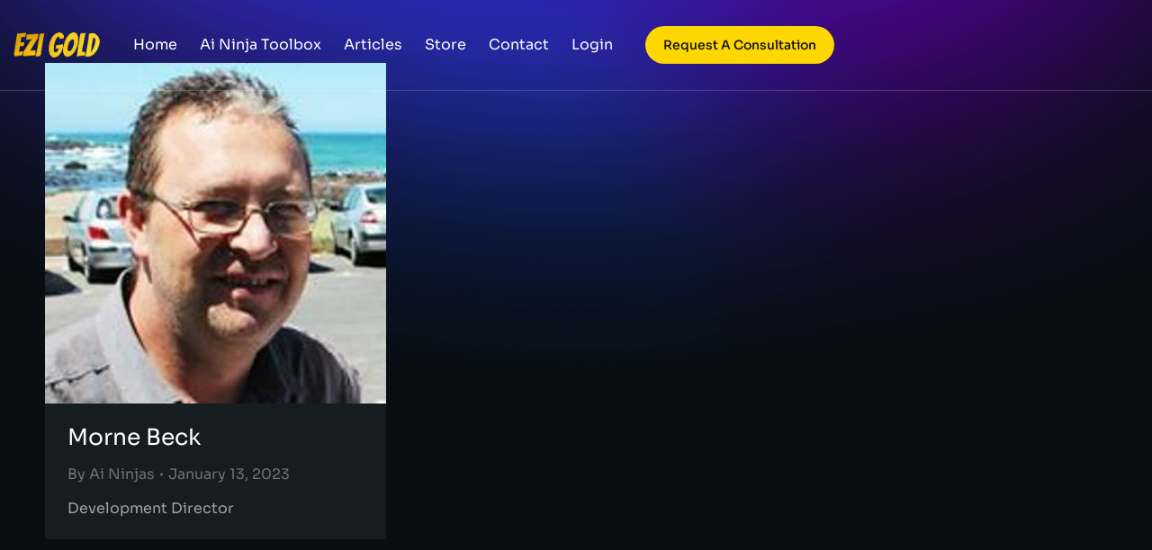

--- FILE ---
content_type: text/html; charset=UTF-8
request_url: https://ai.ezi.gold/team_categories/developers/
body_size: 31443
content:
<!DOCTYPE html>
<!--[if !(IE 6) | !(IE 7) | !(IE 8)  ]><!-->
<html lang="en-US" class="no-js">
<!--<![endif]-->
<head>
	<meta charset="UTF-8" />
				<meta name="viewport" content="width=device-width, initial-scale=1, maximum-scale=1, user-scalable=0"/>
				<link rel="profile" href="https://gmpg.org/xfn/11" />
	<meta name='robots' content='index, follow, max-image-preview:large, max-snippet:-1, max-video-preview:-1' />

	<!-- This site is optimized with the Yoast SEO plugin v26.8 - https://yoast.com/product/yoast-seo-wordpress/ -->
	<title>Developers Archives - Ai Ninja Toolbox</title>
	<link rel="canonical" href="https://ai.ezi.gold/team_categories/developers/" />
	<meta property="og:locale" content="en_US" />
	<meta property="og:type" content="article" />
	<meta property="og:title" content="Developers Archives - Ai Ninja Toolbox" />
	<meta property="og:url" content="https://ai.ezi.gold/team_categories/developers/" />
	<meta property="og:site_name" content="Ai Ninja Toolbox" />
	<meta property="og:image" content="https://ai.ezi.gold/wp-content/uploads/2024/03/digital-networks.jpg" />
	<meta property="og:image:width" content="1335" />
	<meta property="og:image:height" content="659" />
	<meta property="og:image:type" content="image/jpeg" />
	<meta name="twitter:card" content="summary_large_image" />
	<meta name="twitter:site" content="@LocalSEOSome" />
	<script type="application/ld+json" class="yoast-schema-graph">{"@context":"https://schema.org","@graph":[{"@type":"CollectionPage","@id":"https://ai.ezi.gold/team_categories/developers/","url":"https://ai.ezi.gold/team_categories/developers/","name":"Developers Archives - Ai Ninja Toolbox","isPartOf":{"@id":"https://ai.ezi.gold/#website"},"primaryImageOfPage":{"@id":"https://ai.ezi.gold/team_categories/developers/#primaryimage"},"image":{"@id":"https://ai.ezi.gold/team_categories/developers/#primaryimage"},"thumbnailUrl":"https://ai.ezi.gold/wp-content/uploads/2023/01/morne-beck_n.jpg","breadcrumb":{"@id":"https://ai.ezi.gold/team_categories/developers/#breadcrumb"},"inLanguage":"en-US"},{"@type":"ImageObject","inLanguage":"en-US","@id":"https://ai.ezi.gold/team_categories/developers/#primaryimage","url":"https://ai.ezi.gold/wp-content/uploads/2023/01/morne-beck_n.jpg","contentUrl":"https://ai.ezi.gold/wp-content/uploads/2023/01/morne-beck_n.jpg","width":500,"height":500,"caption":"morne beck"},{"@type":"BreadcrumbList","@id":"https://ai.ezi.gold/team_categories/developers/#breadcrumb","itemListElement":[{"@type":"ListItem","position":1,"name":"Home","item":"https://ai.ezi.gold/"},{"@type":"ListItem","position":2,"name":"Developers"}]},{"@type":"WebSite","@id":"https://ai.ezi.gold/#website","url":"https://ai.ezi.gold/","name":"Ai Content Toolbox","description":"Unleash Your Inner Ninja","publisher":{"@id":"https://ai.ezi.gold/#organization"},"potentialAction":[{"@type":"SearchAction","target":{"@type":"EntryPoint","urlTemplate":"https://ai.ezi.gold/?s={search_term_string}"},"query-input":{"@type":"PropertyValueSpecification","valueRequired":true,"valueName":"search_term_string"}}],"inLanguage":"en-US"},{"@type":"Organization","@id":"https://ai.ezi.gold/#organization","name":"Ezi Gold Ai Content Toolbox","alternateName":"EZi Gold","url":"https://ai.ezi.gold/","logo":{"@type":"ImageObject","inLanguage":"en-US","@id":"https://ai.ezi.gold/#/schema/logo/image/","url":"https://ai.ezi.gold/wp-content/uploads/2024/05/Unleash-Your-Inner-AI-Ninja.jpg","contentUrl":"https://ai.ezi.gold/wp-content/uploads/2024/05/Unleash-Your-Inner-AI-Ninja.jpg","width":1280,"height":720,"caption":"Ezi Gold Ai Content Toolbox"},"image":{"@id":"https://ai.ezi.gold/#/schema/logo/image/"},"sameAs":["https://www.facebook.com/groups/ezimarketing","https://x.com/LocalSEOSome","https://www.linkedin.com/in/ezigold/"]}]}</script>
	<!-- / Yoast SEO plugin. -->


<link rel='dns-prefetch' href='//www.googletagmanager.com' />
<link rel="alternate" type="application/rss+xml" title="Ai Ninja Toolbox &raquo; Feed" href="https://ai.ezi.gold/feed/" />
<link rel="alternate" type="application/rss+xml" title="Ai Ninja Toolbox &raquo; Comments Feed" href="https://ai.ezi.gold/comments/feed/" />
<link rel="alternate" type="application/rss+xml" title="Ai Ninja Toolbox &raquo; Developers Team Category Feed" href="https://ai.ezi.gold/team_categories/developers/feed/" />
<style id='wp-img-auto-sizes-contain-inline-css'>
img:is([sizes=auto i],[sizes^="auto," i]){contain-intrinsic-size:3000px 1500px}
/*# sourceURL=wp-img-auto-sizes-contain-inline-css */
</style>
<link rel='stylesheet' id='dashicons-css' href='https://ai.ezi.gold/wp-includes/css/dashicons.min.css?ver=ce6f0e604ce8069dbf36a528f3003d66' media='all' />
<link rel='stylesheet' id='post-views-counter-frontend-css' href='https://ai.ezi.gold/wp-content/plugins/post-views-counter/css/frontend.css?ver=1.7.3' media='all' />
<style id='wp-emoji-styles-inline-css'>

	img.wp-smiley, img.emoji {
		display: inline !important;
		border: none !important;
		box-shadow: none !important;
		height: 1em !important;
		width: 1em !important;
		margin: 0 0.07em !important;
		vertical-align: -0.1em !important;
		background: none !important;
		padding: 0 !important;
	}
/*# sourceURL=wp-emoji-styles-inline-css */
</style>
<link rel='stylesheet' id='wp-block-library-css' href='https://ai.ezi.gold/wp-includes/css/dist/block-library/style.min.css?ver=ce6f0e604ce8069dbf36a528f3003d66' media='all' />
<style id='wp-block-library-theme-inline-css'>
.wp-block-audio :where(figcaption){color:#555;font-size:13px;text-align:center}.is-dark-theme .wp-block-audio :where(figcaption){color:#ffffffa6}.wp-block-audio{margin:0 0 1em}.wp-block-code{border:1px solid #ccc;border-radius:4px;font-family:Menlo,Consolas,monaco,monospace;padding:.8em 1em}.wp-block-embed :where(figcaption){color:#555;font-size:13px;text-align:center}.is-dark-theme .wp-block-embed :where(figcaption){color:#ffffffa6}.wp-block-embed{margin:0 0 1em}.blocks-gallery-caption{color:#555;font-size:13px;text-align:center}.is-dark-theme .blocks-gallery-caption{color:#ffffffa6}:root :where(.wp-block-image figcaption){color:#555;font-size:13px;text-align:center}.is-dark-theme :root :where(.wp-block-image figcaption){color:#ffffffa6}.wp-block-image{margin:0 0 1em}.wp-block-pullquote{border-bottom:4px solid;border-top:4px solid;color:currentColor;margin-bottom:1.75em}.wp-block-pullquote :where(cite),.wp-block-pullquote :where(footer),.wp-block-pullquote__citation{color:currentColor;font-size:.8125em;font-style:normal;text-transform:uppercase}.wp-block-quote{border-left:.25em solid;margin:0 0 1.75em;padding-left:1em}.wp-block-quote cite,.wp-block-quote footer{color:currentColor;font-size:.8125em;font-style:normal;position:relative}.wp-block-quote:where(.has-text-align-right){border-left:none;border-right:.25em solid;padding-left:0;padding-right:1em}.wp-block-quote:where(.has-text-align-center){border:none;padding-left:0}.wp-block-quote.is-large,.wp-block-quote.is-style-large,.wp-block-quote:where(.is-style-plain){border:none}.wp-block-search .wp-block-search__label{font-weight:700}.wp-block-search__button{border:1px solid #ccc;padding:.375em .625em}:where(.wp-block-group.has-background){padding:1.25em 2.375em}.wp-block-separator.has-css-opacity{opacity:.4}.wp-block-separator{border:none;border-bottom:2px solid;margin-left:auto;margin-right:auto}.wp-block-separator.has-alpha-channel-opacity{opacity:1}.wp-block-separator:not(.is-style-wide):not(.is-style-dots){width:100px}.wp-block-separator.has-background:not(.is-style-dots){border-bottom:none;height:1px}.wp-block-separator.has-background:not(.is-style-wide):not(.is-style-dots){height:2px}.wp-block-table{margin:0 0 1em}.wp-block-table td,.wp-block-table th{word-break:normal}.wp-block-table :where(figcaption){color:#555;font-size:13px;text-align:center}.is-dark-theme .wp-block-table :where(figcaption){color:#ffffffa6}.wp-block-video :where(figcaption){color:#555;font-size:13px;text-align:center}.is-dark-theme .wp-block-video :where(figcaption){color:#ffffffa6}.wp-block-video{margin:0 0 1em}:root :where(.wp-block-template-part.has-background){margin-bottom:0;margin-top:0;padding:1.25em 2.375em}
/*# sourceURL=/wp-includes/css/dist/block-library/theme.min.css */
</style>
<style id='classic-theme-styles-inline-css'>
/*! This file is auto-generated */
.wp-block-button__link{color:#fff;background-color:#32373c;border-radius:9999px;box-shadow:none;text-decoration:none;padding:calc(.667em + 2px) calc(1.333em + 2px);font-size:1.125em}.wp-block-file__button{background:#32373c;color:#fff;text-decoration:none}
/*# sourceURL=/wp-includes/css/classic-themes.min.css */
</style>
<style id='global-styles-inline-css'>
:root{--wp--preset--aspect-ratio--square: 1;--wp--preset--aspect-ratio--4-3: 4/3;--wp--preset--aspect-ratio--3-4: 3/4;--wp--preset--aspect-ratio--3-2: 3/2;--wp--preset--aspect-ratio--2-3: 2/3;--wp--preset--aspect-ratio--16-9: 16/9;--wp--preset--aspect-ratio--9-16: 9/16;--wp--preset--color--black: #000000;--wp--preset--color--cyan-bluish-gray: #abb8c3;--wp--preset--color--white: #FFF;--wp--preset--color--pale-pink: #f78da7;--wp--preset--color--vivid-red: #cf2e2e;--wp--preset--color--luminous-vivid-orange: #ff6900;--wp--preset--color--luminous-vivid-amber: #fcb900;--wp--preset--color--light-green-cyan: #7bdcb5;--wp--preset--color--vivid-green-cyan: #00d084;--wp--preset--color--pale-cyan-blue: #8ed1fc;--wp--preset--color--vivid-cyan-blue: #0693e3;--wp--preset--color--vivid-purple: #9b51e0;--wp--preset--color--accent: #1ebbf0;--wp--preset--color--dark-gray: #111;--wp--preset--color--light-gray: #767676;--wp--preset--gradient--vivid-cyan-blue-to-vivid-purple: linear-gradient(135deg,rgb(6,147,227) 0%,rgb(155,81,224) 100%);--wp--preset--gradient--light-green-cyan-to-vivid-green-cyan: linear-gradient(135deg,rgb(122,220,180) 0%,rgb(0,208,130) 100%);--wp--preset--gradient--luminous-vivid-amber-to-luminous-vivid-orange: linear-gradient(135deg,rgb(252,185,0) 0%,rgb(255,105,0) 100%);--wp--preset--gradient--luminous-vivid-orange-to-vivid-red: linear-gradient(135deg,rgb(255,105,0) 0%,rgb(207,46,46) 100%);--wp--preset--gradient--very-light-gray-to-cyan-bluish-gray: linear-gradient(135deg,rgb(238,238,238) 0%,rgb(169,184,195) 100%);--wp--preset--gradient--cool-to-warm-spectrum: linear-gradient(135deg,rgb(74,234,220) 0%,rgb(151,120,209) 20%,rgb(207,42,186) 40%,rgb(238,44,130) 60%,rgb(251,105,98) 80%,rgb(254,248,76) 100%);--wp--preset--gradient--blush-light-purple: linear-gradient(135deg,rgb(255,206,236) 0%,rgb(152,150,240) 100%);--wp--preset--gradient--blush-bordeaux: linear-gradient(135deg,rgb(254,205,165) 0%,rgb(254,45,45) 50%,rgb(107,0,62) 100%);--wp--preset--gradient--luminous-dusk: linear-gradient(135deg,rgb(255,203,112) 0%,rgb(199,81,192) 50%,rgb(65,88,208) 100%);--wp--preset--gradient--pale-ocean: linear-gradient(135deg,rgb(255,245,203) 0%,rgb(182,227,212) 50%,rgb(51,167,181) 100%);--wp--preset--gradient--electric-grass: linear-gradient(135deg,rgb(202,248,128) 0%,rgb(113,206,126) 100%);--wp--preset--gradient--midnight: linear-gradient(135deg,rgb(2,3,129) 0%,rgb(40,116,252) 100%);--wp--preset--font-size--small: 13px;--wp--preset--font-size--medium: 20px;--wp--preset--font-size--large: 36px;--wp--preset--font-size--x-large: 42px;--wp--preset--spacing--20: 0.44rem;--wp--preset--spacing--30: 0.67rem;--wp--preset--spacing--40: 1rem;--wp--preset--spacing--50: 1.5rem;--wp--preset--spacing--60: 2.25rem;--wp--preset--spacing--70: 3.38rem;--wp--preset--spacing--80: 5.06rem;--wp--preset--shadow--natural: 6px 6px 9px rgba(0, 0, 0, 0.2);--wp--preset--shadow--deep: 12px 12px 50px rgba(0, 0, 0, 0.4);--wp--preset--shadow--sharp: 6px 6px 0px rgba(0, 0, 0, 0.2);--wp--preset--shadow--outlined: 6px 6px 0px -3px rgb(255, 255, 255), 6px 6px rgb(0, 0, 0);--wp--preset--shadow--crisp: 6px 6px 0px rgb(0, 0, 0);}:where(.is-layout-flex){gap: 0.5em;}:where(.is-layout-grid){gap: 0.5em;}body .is-layout-flex{display: flex;}.is-layout-flex{flex-wrap: wrap;align-items: center;}.is-layout-flex > :is(*, div){margin: 0;}body .is-layout-grid{display: grid;}.is-layout-grid > :is(*, div){margin: 0;}:where(.wp-block-columns.is-layout-flex){gap: 2em;}:where(.wp-block-columns.is-layout-grid){gap: 2em;}:where(.wp-block-post-template.is-layout-flex){gap: 1.25em;}:where(.wp-block-post-template.is-layout-grid){gap: 1.25em;}.has-black-color{color: var(--wp--preset--color--black) !important;}.has-cyan-bluish-gray-color{color: var(--wp--preset--color--cyan-bluish-gray) !important;}.has-white-color{color: var(--wp--preset--color--white) !important;}.has-pale-pink-color{color: var(--wp--preset--color--pale-pink) !important;}.has-vivid-red-color{color: var(--wp--preset--color--vivid-red) !important;}.has-luminous-vivid-orange-color{color: var(--wp--preset--color--luminous-vivid-orange) !important;}.has-luminous-vivid-amber-color{color: var(--wp--preset--color--luminous-vivid-amber) !important;}.has-light-green-cyan-color{color: var(--wp--preset--color--light-green-cyan) !important;}.has-vivid-green-cyan-color{color: var(--wp--preset--color--vivid-green-cyan) !important;}.has-pale-cyan-blue-color{color: var(--wp--preset--color--pale-cyan-blue) !important;}.has-vivid-cyan-blue-color{color: var(--wp--preset--color--vivid-cyan-blue) !important;}.has-vivid-purple-color{color: var(--wp--preset--color--vivid-purple) !important;}.has-black-background-color{background-color: var(--wp--preset--color--black) !important;}.has-cyan-bluish-gray-background-color{background-color: var(--wp--preset--color--cyan-bluish-gray) !important;}.has-white-background-color{background-color: var(--wp--preset--color--white) !important;}.has-pale-pink-background-color{background-color: var(--wp--preset--color--pale-pink) !important;}.has-vivid-red-background-color{background-color: var(--wp--preset--color--vivid-red) !important;}.has-luminous-vivid-orange-background-color{background-color: var(--wp--preset--color--luminous-vivid-orange) !important;}.has-luminous-vivid-amber-background-color{background-color: var(--wp--preset--color--luminous-vivid-amber) !important;}.has-light-green-cyan-background-color{background-color: var(--wp--preset--color--light-green-cyan) !important;}.has-vivid-green-cyan-background-color{background-color: var(--wp--preset--color--vivid-green-cyan) !important;}.has-pale-cyan-blue-background-color{background-color: var(--wp--preset--color--pale-cyan-blue) !important;}.has-vivid-cyan-blue-background-color{background-color: var(--wp--preset--color--vivid-cyan-blue) !important;}.has-vivid-purple-background-color{background-color: var(--wp--preset--color--vivid-purple) !important;}.has-black-border-color{border-color: var(--wp--preset--color--black) !important;}.has-cyan-bluish-gray-border-color{border-color: var(--wp--preset--color--cyan-bluish-gray) !important;}.has-white-border-color{border-color: var(--wp--preset--color--white) !important;}.has-pale-pink-border-color{border-color: var(--wp--preset--color--pale-pink) !important;}.has-vivid-red-border-color{border-color: var(--wp--preset--color--vivid-red) !important;}.has-luminous-vivid-orange-border-color{border-color: var(--wp--preset--color--luminous-vivid-orange) !important;}.has-luminous-vivid-amber-border-color{border-color: var(--wp--preset--color--luminous-vivid-amber) !important;}.has-light-green-cyan-border-color{border-color: var(--wp--preset--color--light-green-cyan) !important;}.has-vivid-green-cyan-border-color{border-color: var(--wp--preset--color--vivid-green-cyan) !important;}.has-pale-cyan-blue-border-color{border-color: var(--wp--preset--color--pale-cyan-blue) !important;}.has-vivid-cyan-blue-border-color{border-color: var(--wp--preset--color--vivid-cyan-blue) !important;}.has-vivid-purple-border-color{border-color: var(--wp--preset--color--vivid-purple) !important;}.has-vivid-cyan-blue-to-vivid-purple-gradient-background{background: var(--wp--preset--gradient--vivid-cyan-blue-to-vivid-purple) !important;}.has-light-green-cyan-to-vivid-green-cyan-gradient-background{background: var(--wp--preset--gradient--light-green-cyan-to-vivid-green-cyan) !important;}.has-luminous-vivid-amber-to-luminous-vivid-orange-gradient-background{background: var(--wp--preset--gradient--luminous-vivid-amber-to-luminous-vivid-orange) !important;}.has-luminous-vivid-orange-to-vivid-red-gradient-background{background: var(--wp--preset--gradient--luminous-vivid-orange-to-vivid-red) !important;}.has-very-light-gray-to-cyan-bluish-gray-gradient-background{background: var(--wp--preset--gradient--very-light-gray-to-cyan-bluish-gray) !important;}.has-cool-to-warm-spectrum-gradient-background{background: var(--wp--preset--gradient--cool-to-warm-spectrum) !important;}.has-blush-light-purple-gradient-background{background: var(--wp--preset--gradient--blush-light-purple) !important;}.has-blush-bordeaux-gradient-background{background: var(--wp--preset--gradient--blush-bordeaux) !important;}.has-luminous-dusk-gradient-background{background: var(--wp--preset--gradient--luminous-dusk) !important;}.has-pale-ocean-gradient-background{background: var(--wp--preset--gradient--pale-ocean) !important;}.has-electric-grass-gradient-background{background: var(--wp--preset--gradient--electric-grass) !important;}.has-midnight-gradient-background{background: var(--wp--preset--gradient--midnight) !important;}.has-small-font-size{font-size: var(--wp--preset--font-size--small) !important;}.has-medium-font-size{font-size: var(--wp--preset--font-size--medium) !important;}.has-large-font-size{font-size: var(--wp--preset--font-size--large) !important;}.has-x-large-font-size{font-size: var(--wp--preset--font-size--x-large) !important;}
:where(.wp-block-post-template.is-layout-flex){gap: 1.25em;}:where(.wp-block-post-template.is-layout-grid){gap: 1.25em;}
:where(.wp-block-term-template.is-layout-flex){gap: 1.25em;}:where(.wp-block-term-template.is-layout-grid){gap: 1.25em;}
:where(.wp-block-columns.is-layout-flex){gap: 2em;}:where(.wp-block-columns.is-layout-grid){gap: 2em;}
:root :where(.wp-block-pullquote){font-size: 1.5em;line-height: 1.6;}
/*# sourceURL=global-styles-inline-css */
</style>
<link rel='stylesheet' id='pmpro_frontend_base-css' href='https://ai.ezi.gold/wp-content/plugins/paid-memberships-pro/css/frontend/base.css?ver=3.6.3' media='all' />
<link rel='stylesheet' id='pmpro_frontend_variation_1-css' href='https://ai.ezi.gold/wp-content/plugins/paid-memberships-pro/css/frontend/variation_1.css?ver=3.6.3' media='all' />
<link rel='stylesheet' id='wpmenucart-icons-css' href='https://ai.ezi.gold/wp-content/plugins/woocommerce-menu-bar-cart/assets/css/wpmenucart-icons.min.css?ver=2.14.12' media='all' />
<style id='wpmenucart-icons-inline-css'>
@font-face{font-family:WPMenuCart;src:url(https://ai.ezi.gold/wp-content/plugins/woocommerce-menu-bar-cart/assets/fonts/WPMenuCart.eot);src:url(https://ai.ezi.gold/wp-content/plugins/woocommerce-menu-bar-cart/assets/fonts/WPMenuCart.eot?#iefix) format('embedded-opentype'),url(https://ai.ezi.gold/wp-content/plugins/woocommerce-menu-bar-cart/assets/fonts/WPMenuCart.woff2) format('woff2'),url(https://ai.ezi.gold/wp-content/plugins/woocommerce-menu-bar-cart/assets/fonts/WPMenuCart.woff) format('woff'),url(https://ai.ezi.gold/wp-content/plugins/woocommerce-menu-bar-cart/assets/fonts/WPMenuCart.ttf) format('truetype'),url(https://ai.ezi.gold/wp-content/plugins/woocommerce-menu-bar-cart/assets/fonts/WPMenuCart.svg#WPMenuCart) format('svg');font-weight:400;font-style:normal;font-display:swap}
/*# sourceURL=wpmenucart-icons-inline-css */
</style>
<link rel='stylesheet' id='wpmenucart-css' href='https://ai.ezi.gold/wp-content/plugins/woocommerce-menu-bar-cart/assets/css/wpmenucart-main.min.css?ver=2.14.12' media='all' />
<style id='woocommerce-inline-inline-css'>
.woocommerce form .form-row .required { visibility: visible; }
/*# sourceURL=woocommerce-inline-inline-css */
</style>
<link rel='stylesheet' id='htmega-pro-global-style-css' href='https://ai.ezi.gold/wp-content/plugins/htmega-pro/assets/css/htmega-pro-global-style.css?ver=2.1.0' media='all' />
<link rel='stylesheet' id='htbbootstrap-css' href='https://ai.ezi.gold/wp-content/plugins/ht-mega-for-elementor/assets/css/htbbootstrap.css?ver=3.0.2' media='all' />
<link rel='stylesheet' id='font-awesome-css' href='https://ai.ezi.gold/wp-content/plugins/elementor/assets/lib/font-awesome/css/font-awesome.min.css?ver=4.7.0' media='all' />
<link rel='stylesheet' id='htmega-animation-css' href='https://ai.ezi.gold/wp-content/plugins/ht-mega-for-elementor/assets/css/animation.css?ver=3.0.2' media='all' />
<link rel='stylesheet' id='htmega-keyframes-css' href='https://ai.ezi.gold/wp-content/plugins/ht-mega-for-elementor/assets/css/htmega-keyframes.css?ver=3.0.2' media='all' />
<link rel='stylesheet' id='htmega-global-style-min-css' href='https://ai.ezi.gold/wp-content/plugins/ht-mega-for-elementor/assets/css/htmega-global-style.min.css?ver=3.0.2' media='all' />
<link rel='stylesheet' id='htbuilder-main-css' href='https://ai.ezi.gold/wp-content/plugins/ht-mega-for-elementor/assets/extensions/ht-builder/css/htbuilder.css?ver=3.0.2' media='all' />
<link rel='stylesheet' id='wcsales-main-css' href='https://ai.ezi.gold/wp-content/plugins/ht-mega-for-elementor/assets/extensions/wc-sales-notification/css/wc_notification.css?ver=3.0.2' media='all' />
<style id='wcsales-main-inline-css'>

            .wcsales-notification-content{
                background: #ffffff !important;
            }
            .wcnotification_content h4,.wcnotification_content h6{
                color: #000000 !important;
            }
            .wcnotification_content p,.wcsales-buyername{
                color: #7e7e7e !important;
            }
            .wccross{
                color: #000000 !important;
            }
/*# sourceURL=wcsales-main-inline-css */
</style>
<link rel='stylesheet' id='elementor-frontend-css' href='https://ai.ezi.gold/wp-content/uploads/elementor/css/custom-frontend.min.css?ver=1769716897' media='all' />
<link rel='stylesheet' id='widget-image-css' href='https://ai.ezi.gold/wp-content/plugins/elementor/assets/css/widget-image.min.css?ver=3.34.4' media='all' />
<link rel='stylesheet' id='the7_horizontal-menu-css' href='https://ai.ezi.gold/wp-content/themes/dt-the7/css/compatibility/elementor/the7-horizontal-menu-widget.min.css?ver=14.2.0' media='all' />
<link rel='stylesheet' id='the7-e-sticky-effect-css' href='https://ai.ezi.gold/wp-content/themes/dt-the7/css/compatibility/elementor/the7-sticky-effects.min.css?ver=14.2.0' media='all' />
<link rel='stylesheet' id='widget-spacer-css' href='https://ai.ezi.gold/wp-content/plugins/elementor/assets/css/widget-spacer.min.css?ver=3.34.4' media='all' />
<link rel='stylesheet' id='widget-heading-css' href='https://ai.ezi.gold/wp-content/plugins/elementor/assets/css/widget-heading.min.css?ver=3.34.4' media='all' />
<link rel='stylesheet' id='the7-vertical-menu-widget-css' href='https://ai.ezi.gold/wp-content/themes/dt-the7/css/compatibility/elementor/the7-vertical-menu-widget.min.css?ver=14.2.0' media='all' />
<link rel='stylesheet' id='the7-icon-widget-css' href='https://ai.ezi.gold/wp-content/themes/dt-the7/css/compatibility/elementor/the7-icon-widget.min.css?ver=14.2.0' media='all' />
<link rel='stylesheet' id='widget-divider-css' href='https://ai.ezi.gold/wp-content/plugins/elementor/assets/css/widget-divider.min.css?ver=3.34.4' media='all' />
<link rel='stylesheet' id='htmega-particles-css' href='https://ai.ezi.gold/wp-content/plugins/htmega-pro/extensions/particles/assets/css/htmega-particles.css?ver=2.1.0' media='all' />
<link rel='stylesheet' id='elementor-post-20-css' href='https://ai.ezi.gold/wp-content/uploads/elementor/css/post-20.css?ver=1769716897' media='all' />
<link rel='stylesheet' id='elementor-post-50845-css' href='https://ai.ezi.gold/wp-content/uploads/elementor/css/post-50845.css?ver=1769716897' media='all' />
<link rel='stylesheet' id='elementor-post-21569-css' href='https://ai.ezi.gold/wp-content/uploads/elementor/css/post-21569.css?ver=1769716897' media='all' />
<link rel='stylesheet' id='image-ninja-pro-frontend-css-css' href='https://ai.ezi.gold/wp-content/plugins/image-ninja-pro/assets/css/image-ninja-pro-admin.css?ver=1.8.7' media='all' />
<link rel='stylesheet' id='htmega-menu-css' href='https://ai.ezi.gold/wp-content/plugins/ht-mega-for-elementor/assets/extensions/ht-menu/css/mega-menu-style.css?ver=3.0.2' media='all' />
<style id='htmega-menu-inline-css'>

            
            
            
                .htmega-menu-container .sub-menu{
                    width: 200px;
                }
            
            
            
            
            
            
            
/*# sourceURL=htmega-menu-inline-css */
</style>
<link rel='stylesheet' id='font-awesome-5-all-css' href='https://ai.ezi.gold/wp-content/plugins/elementor/assets//lib/font-awesome/css/all.min.css?ver=ce6f0e604ce8069dbf36a528f3003d66' media='all' />
<link rel='stylesheet' id='font-awesome-4-shim-css' href='https://ai.ezi.gold/wp-content/plugins/elementor/assets//lib/font-awesome/css/v4-shims.min.css?ver=ce6f0e604ce8069dbf36a528f3003d66' media='all' />
<link rel='stylesheet' id='dt-main-css' href='https://ai.ezi.gold/wp-content/themes/dt-the7/css/main.min.css?ver=14.2.0' media='all' />
<link rel='stylesheet' id='the7-custom-scrollbar-css' href='https://ai.ezi.gold/wp-content/themes/dt-the7/lib/custom-scrollbar/custom-scrollbar.min.css?ver=14.2.0' media='all' />
<link rel='stylesheet' id='the7-css-vars-css' href='https://ai.ezi.gold/wp-content/uploads/the7-css/css-vars.css?ver=557fc6214e0e' media='all' />
<link rel='stylesheet' id='dt-custom-css' href='https://ai.ezi.gold/wp-content/uploads/the7-css/custom.css?ver=557fc6214e0e' media='all' />
<link rel='stylesheet' id='wc-dt-custom-css' href='https://ai.ezi.gold/wp-content/uploads/the7-css/compatibility/wc-dt-custom.css?ver=557fc6214e0e' media='all' />
<link rel='stylesheet' id='dt-media-css' href='https://ai.ezi.gold/wp-content/uploads/the7-css/media.css?ver=557fc6214e0e' media='all' />
<link rel='stylesheet' id='the7-mega-menu-css' href='https://ai.ezi.gold/wp-content/uploads/the7-css/mega-menu.css?ver=557fc6214e0e' media='all' />
<link rel='stylesheet' id='the7-elements-css' href='https://ai.ezi.gold/wp-content/uploads/the7-css/post-type-dynamic.css?ver=557fc6214e0e' media='all' />
<link rel='stylesheet' id='style-css' href='https://ai.ezi.gold/wp-content/themes/dt-the7-child/style.css?ver=14.2.0' media='all' />
<link rel='stylesheet' id='the7-elementor-global-css' href='https://ai.ezi.gold/wp-content/themes/dt-the7/css/compatibility/elementor/elementor-global.min.css?ver=14.2.0' media='all' />
<link rel='stylesheet' id='elementor-gf-local-dmsans-css' href='https://ai.ezi.gold/wp-content/uploads/elementor/google-fonts/css/dmsans.css?ver=1742239296' media='all' />
<link rel='stylesheet' id='elementor-gf-local-sora-css' href='https://ai.ezi.gold/wp-content/uploads/elementor/google-fonts/css/sora.css?ver=1742239305' media='all' />
<link rel='stylesheet' id='elementor-gf-local-assistant-css' href='https://ai.ezi.gold/wp-content/uploads/elementor/google-fonts/css/assistant.css?ver=1742239316' media='all' />
<link rel='stylesheet' id='elementor-gf-local-inter-css' href='https://ai.ezi.gold/wp-content/uploads/elementor/google-fonts/css/inter.css?ver=1742239435' media='all' />
<script src="https://ai.ezi.gold/wp-includes/js/jquery/jquery.min.js?ver=3.7.1" id="jquery-core-js"></script>
<script src="https://ai.ezi.gold/wp-includes/js/jquery/jquery-migrate.min.js?ver=3.4.1" id="jquery-migrate-js"></script>
<script src="https://ai.ezi.gold/wp-content/plugins/woocommerce/assets/js/jquery-blockui/jquery.blockUI.min.js?ver=2.7.0-wc.10.4.3" id="wc-jquery-blockui-js" defer data-wp-strategy="defer"></script>
<script src="https://ai.ezi.gold/wp-content/plugins/woocommerce/assets/js/js-cookie/js.cookie.min.js?ver=2.1.4-wc.10.4.3" id="wc-js-cookie-js" defer data-wp-strategy="defer"></script>
<script id="woocommerce-js-extra">
var woocommerce_params = {"ajax_url":"/wp-admin/admin-ajax.php","wc_ajax_url":"/?wc-ajax=%%endpoint%%","i18n_password_show":"Show password","i18n_password_hide":"Hide password"};
//# sourceURL=woocommerce-js-extra
</script>
<script src="https://ai.ezi.gold/wp-content/plugins/woocommerce/assets/js/frontend/woocommerce.min.js?ver=10.4.3" id="woocommerce-js" defer data-wp-strategy="defer"></script>
<script src="https://ai.ezi.gold/wp-content/plugins/ht-mega-for-elementor/assets/extensions/ht-menu/js/htmegamenu-main.js?ver=ce6f0e604ce8069dbf36a528f3003d66" id="htmegamenu-main-js"></script>
<script id="dt-above-fold-js-extra">
var dtLocal = {"themeUrl":"https://ai.ezi.gold/wp-content/themes/dt-the7","passText":"To view this protected post, enter the password below:","moreButtonText":{"loading":"Loading...","loadMore":"Load more"},"postID":"78147","ajaxurl":"https://ai.ezi.gold/wp-admin/admin-ajax.php","REST":{"baseUrl":"https://ai.ezi.gold/wp-json/the7/v1","endpoints":{"sendMail":"/send-mail"}},"contactMessages":{"required":"One or more fields have an error. Please check and try again.","terms":"Please accept the privacy policy.","fillTheCaptchaError":"Please, fill the captcha."},"captchaSiteKey":"","ajaxNonce":"5eb233fa30","pageData":{"type":"archive","template":"archive","layout":"masonry"},"themeSettings":{"smoothScroll":"off","lazyLoading":false,"desktopHeader":{"height":90},"ToggleCaptionEnabled":"disabled","ToggleCaption":"Navigation","floatingHeader":{"showAfter":94,"showMenu":false,"height":60,"logo":{"showLogo":true,"html":"\u003Cimg class=\" preload-me\" src=\"https://ai.ezi.gold/wp-content/themes/dt-the7/inc/presets/images/full/skin11r.header-style-floating-logo-regular.png\" srcset=\"https://ai.ezi.gold/wp-content/themes/dt-the7/inc/presets/images/full/skin11r.header-style-floating-logo-regular.png 44w, https://ai.ezi.gold/wp-content/themes/dt-the7/inc/presets/images/full/skin11r.header-style-floating-logo-hd.png 88w\" width=\"44\" height=\"44\"   sizes=\"44px\" alt=\"Ai Ninja Toolbox\" /\u003E","url":"https://ai.ezi.gold/"}},"topLine":{"floatingTopLine":{"logo":{"showLogo":false,"html":""}}},"mobileHeader":{"firstSwitchPoint":992,"secondSwitchPoint":778,"firstSwitchPointHeight":60,"secondSwitchPointHeight":60,"mobileToggleCaptionEnabled":"disabled","mobileToggleCaption":"Menu"},"stickyMobileHeaderFirstSwitch":{"logo":{"html":"\u003Cimg class=\" preload-me\" src=\"https://ai.ezi.gold/wp-content/themes/dt-the7/inc/presets/images/full/skin11r.header-style-mobile-logo-regular.png\" srcset=\"https://ai.ezi.gold/wp-content/themes/dt-the7/inc/presets/images/full/skin11r.header-style-mobile-logo-regular.png 44w, https://ai.ezi.gold/wp-content/themes/dt-the7/inc/presets/images/full/skin11r.header-style-mobile-logo-hd.png 88w\" width=\"44\" height=\"44\"   sizes=\"44px\" alt=\"Ai Ninja Toolbox\" /\u003E"}},"stickyMobileHeaderSecondSwitch":{"logo":{"html":"\u003Cimg class=\" preload-me\" src=\"https://ai.ezi.gold/wp-content/themes/dt-the7/inc/presets/images/full/skin11r.header-style-mobile-logo-regular.png\" srcset=\"https://ai.ezi.gold/wp-content/themes/dt-the7/inc/presets/images/full/skin11r.header-style-mobile-logo-regular.png 44w, https://ai.ezi.gold/wp-content/themes/dt-the7/inc/presets/images/full/skin11r.header-style-mobile-logo-hd.png 88w\" width=\"44\" height=\"44\"   sizes=\"44px\" alt=\"Ai Ninja Toolbox\" /\u003E"}},"sidebar":{"switchPoint":992},"boxedWidth":"1280px"},"wcCartFragmentHash":"9bc3635384025b54aa71143f8fe7c424","elementor":{"settings":{"container_width":1350}}};
var dtShare = {"shareButtonText":{"facebook":"Share on Facebook","twitter":"Share on X","pinterest":"Pin it","linkedin":"Share on Linkedin","whatsapp":"Share on Whatsapp"},"overlayOpacity":"85"};
//# sourceURL=dt-above-fold-js-extra
</script>
<script src="https://ai.ezi.gold/wp-content/themes/dt-the7/js/above-the-fold.min.js?ver=14.2.0" id="dt-above-fold-js"></script>
<script src="https://ai.ezi.gold/wp-content/themes/dt-the7/js/compatibility/woocommerce/woocommerce.min.js?ver=14.2.0" id="dt-woocommerce-js"></script>

<!-- Google tag (gtag.js) snippet added by Site Kit -->
<!-- Google Analytics snippet added by Site Kit -->
<script src="https://www.googletagmanager.com/gtag/js?id=GT-P8VKVQMC" id="google_gtagjs-js" async></script>
<script id="google_gtagjs-js-after">
window.dataLayer = window.dataLayer || [];function gtag(){dataLayer.push(arguments);}
gtag("set","linker",{"domains":["ai.ezi.gold"]});
gtag("js", new Date());
gtag("set", "developer_id.dZTNiMT", true);
gtag("config", "GT-P8VKVQMC");
//# sourceURL=google_gtagjs-js-after
</script>
<link rel="https://api.w.org/" href="https://ai.ezi.gold/wp-json/" /><link rel="alternate" title="JSON" type="application/json" href="https://ai.ezi.gold/wp-json/wp/v2/team_categories/248" /><link rel="EditURI" type="application/rsd+xml" title="RSD" href="https://ai.ezi.gold/xmlrpc.php?rsd" />


<!-- Affiliates Manager plugin v2.9.49 - https://wpaffiliatemanager.com/ -->
<meta name="generator" content="Site Kit by Google 1.171.0" /><style id="pmpro_colors">:root {
	--pmpro--color--base: #ffffff;
	--pmpro--color--contrast: #222222;
	--pmpro--color--accent: #0c3d54;
	--pmpro--color--accent--variation: hsl( 199,75%,28.5% );
	--pmpro--color--border--variation: hsl( 0,0%,91% );
}</style>            <script type="text/javascript">
                var ajaxurl = 'https://ai.ezi.gold/wp-admin/admin-ajax.php';
            </script>
        	<noscript><style>.woocommerce-product-gallery{ opacity: 1 !important; }</style></noscript>
	<meta name="generator" content="Elementor 3.34.4; features: e_font_icon_svg; settings: css_print_method-external, google_font-enabled, font_display-swap">

<!-- Meta Pixel Code -->
<script type='text/javascript'>
!function(f,b,e,v,n,t,s){if(f.fbq)return;n=f.fbq=function(){n.callMethod?
n.callMethod.apply(n,arguments):n.queue.push(arguments)};if(!f._fbq)f._fbq=n;
n.push=n;n.loaded=!0;n.version='2.0';n.queue=[];t=b.createElement(e);t.async=!0;
t.src=v;s=b.getElementsByTagName(e)[0];s.parentNode.insertBefore(t,s)}(window,
document,'script','https://connect.facebook.net/en_US/fbevents.js');
</script>
<!-- End Meta Pixel Code -->
<script type='text/javascript'>var url = window.location.origin + '?ob=open-bridge';
            fbq('set', 'openbridge', '762960042855619', url);
fbq('init', '762960042855619', {}, {
    "agent": "wordpress-6.9-4.1.5"
})</script><script type='text/javascript'>
    fbq('track', 'PageView', []);
  </script>			<style>
				.e-con.e-parent:nth-of-type(n+4):not(.e-lazyloaded):not(.e-no-lazyload),
				.e-con.e-parent:nth-of-type(n+4):not(.e-lazyloaded):not(.e-no-lazyload) * {
					background-image: none !important;
				}
				@media screen and (max-height: 1024px) {
					.e-con.e-parent:nth-of-type(n+3):not(.e-lazyloaded):not(.e-no-lazyload),
					.e-con.e-parent:nth-of-type(n+3):not(.e-lazyloaded):not(.e-no-lazyload) * {
						background-image: none !important;
					}
				}
				@media screen and (max-height: 640px) {
					.e-con.e-parent:nth-of-type(n+2):not(.e-lazyloaded):not(.e-no-lazyload),
					.e-con.e-parent:nth-of-type(n+2):not(.e-lazyloaded):not(.e-no-lazyload) * {
						background-image: none !important;
					}
				}
			</style>
			<style type="text/css" id="branda-admin-bar-logo">
body #wpadminbar #wp-admin-bar-wp-logo > .ab-item {
	background-image: url(https://ai.ezi.gold/wp-content/uploads/2024/02/ezi-gold-hedge-brix.png);
	background-repeat: no-repeat;
	background-position: 50%;
	background-size: 80%;
}
body #wpadminbar #wp-admin-bar-wp-logo > .ab-item .ab-icon:before {
	content: " ";
}
</style>

<link rel="icon" href="https://ai.ezi.gold/wp-content/uploads/2024/05/cropped-ezi-gold-coin-logo-pamp-32x32.png" sizes="32x32" />
<link rel="icon" href="https://ai.ezi.gold/wp-content/uploads/2024/05/cropped-ezi-gold-coin-logo-pamp-192x192.png" sizes="192x192" />
<link rel="apple-touch-icon" href="https://ai.ezi.gold/wp-content/uploads/2024/05/cropped-ezi-gold-coin-logo-pamp-180x180.png" />
<meta name="msapplication-TileImage" content="https://ai.ezi.gold/wp-content/uploads/2024/05/cropped-ezi-gold-coin-logo-pamp-270x270.png" />
<style id='the7-custom-inline-css' type='text/css'>
.sub-nav .menu-item i.fa,
.sub-nav .menu-item i.fas,
.sub-nav .menu-item i.far,
.sub-nav .menu-item i.fab {
	text-align: center;
	width: 1.25em;
}
</style>
</head>
<body id="the7-body" class="pmpro-variation_1 archive tax-team_categories term-developers term-248 wp-custom-logo wp-embed-responsive wp-theme-dt-the7 wp-child-theme-dt-the7-child theme-dt-the7 the7-core-ver-2.7.12 woocommerce-no-js layout-masonry description-under-image dt-responsive-on right-mobile-menu-close-icon ouside-menu-close-icon mobile-hamburger-close-bg-enable mobile-hamburger-close-bg-hover-enable  fade-medium-mobile-menu-close-icon fade-medium-menu-close-icon accent-gradient srcset-enabled btn-flat custom-btn-color custom-btn-hover-color sticky-mobile-header top-header first-switch-logo-left first-switch-menu-right second-switch-logo-left second-switch-menu-right right-mobile-menu layzr-loading-on popup-message-style the7-ver-14.2.0 the7-elementor-typography elementor-default elementor-kit-20">

<!-- Meta Pixel Code -->
<noscript>
<img height="1" width="1" style="display:none" alt="fbpx"
src="https://www.facebook.com/tr?id=762960042855619&ev=PageView&noscript=1" />
</noscript>
<!-- End Meta Pixel Code -->
<!-- The7 14.2.0 -->

<div id="page" >
	<a class="skip-link screen-reader-text" href="#content">Skip to content</a>

		<header data-elementor-type="header" data-elementor-id="50845" class="elementor elementor-50845 elementor-location-header" data-elementor-post-type="elementor_library">
					<section class="elementor-section elementor-top-section elementor-element elementor-element-968da6e elementor-section-height-min-height the7-e-sticky-row-yes the7-e-sticky-effect-yes elementor-section-full_width the7-e-sticky-overlap-yes elementor-section-content-middle elementor-section-height-default elementor-section-items-middle" data-id="968da6e" data-element_type="section" data-settings="{&quot;background_background&quot;:&quot;classic&quot;,&quot;the7_sticky_row&quot;:&quot;yes&quot;,&quot;the7_sticky_effects_offset&quot;:30,&quot;the7_sticky_effects&quot;:&quot;yes&quot;,&quot;the7_sticky_effects_offset_tablet&quot;:30,&quot;the7_sticky_row_overlap&quot;:&quot;yes&quot;,&quot;the7_sticky_row_devices&quot;:[&quot;desktop&quot;,&quot;tablet&quot;,&quot;mobile&quot;],&quot;the7_sticky_row_offset&quot;:0,&quot;the7_sticky_effects_devices&quot;:[&quot;desktop&quot;,&quot;tablet&quot;,&quot;mobile&quot;]}">
							<div class="elementor-background-overlay"></div>
							<div class="elementor-container elementor-column-gap-no">
					<div class="elementor-column elementor-col-50 elementor-top-column elementor-element elementor-element-49473c7" data-id="49473c7" data-element_type="column">
			<div class="elementor-widget-wrap">
							</div>
		</div>
				<div class="elementor-column elementor-col-50 elementor-top-column elementor-element elementor-element-d76c1a4" data-id="d76c1a4" data-element_type="column">
			<div class="elementor-widget-wrap elementor-element-populated">
						<div class="elementor-element elementor-element-fa8bc97 the7-inline-image-yes the7-img-sticky-size-effect-yes elementor-widget__width-initial elementor-widget elementor-widget-image" data-id="fa8bc97" data-element_type="widget" data-settings="{&quot;htmega_fe&quot;:&quot;no&quot;}" data-widget_type="image.default">
				<div class="elementor-widget-container">
																<a href="https://ai.ezi.gold">
							<img  src="[data-uri]"  alt="" class="inline-image inline-image-ext-png">								</a>
															</div>
				</div>
				<div class="elementor-element elementor-element-18944c0 items-decoration-yes sub-icon_align-side sub-menu-position-tablet-justify toggle-align-right decoration-position-top mob-menu-popup elementor-widget__width-auto parent-item-clickable-yes decoration-align-height decoration-left-to-right sub-menu-position-left dt-sub-menu_align-left sub-icon_position-right elementor-widget elementor-widget-the7_horizontal-menu" data-id="18944c0" data-element_type="widget" data-settings="{&quot;dropdown_type&quot;:&quot;popup&quot;,&quot;parent_is_clickable&quot;:&quot;yes&quot;,&quot;dropdown&quot;:&quot;tablet&quot;,&quot;htmega_fe&quot;:&quot;no&quot;}" data-widget_type="the7_horizontal-menu.default">
				<div class="elementor-widget-container">
					<div class="horizontal-menu-wrap">				<style>
					@media screen and (max-width: 1100px) {
						.elementor-widget-the7_horizontal-menu.elementor-widget {
							--menu-display: none;
							--mobile-display: inline-flex;
						}
					}
				</style>
				<a class="horizontal-menu-toggle hidden-on-load" role="button" tabindex="0" aria-label="Menu Toggle" aria-expanded="false" href="#elementor-action%3Aaction%3Dpopup%3Aopen%26settings%3DeyJpZCI6NzM2ODksInRvZ2dsZSI6ZmFsc2V9"><span class="right menu-toggle-icons" aria-hidden="true" role="presentation"><svg xmlns="http://www.w3.org/2000/svg" viewBox="0 0 24 24" width="24" height="24"><path fill="none" d="M0 0h24v24H0z"></path><path d="M16 18v2H5v-2h11zm5-7v2H3v-2h18zm-2-7v2H8V4h11z"></path></svg></span></a><nav class="dt-nav-menu-horizontal--main dt-nav-menu-horizontal__container justify-content-end widget-divider- indicator-off"><ul class="dt-nav-menu-horizontal d-flex flex-row justify-content-end"><li class="menu-item menu-item-type-post_type menu-item-object-page menu-item-home menu-item-86378 first depth-0"><a href='https://ai.ezi.gold/' data-level='1'><span class="item-content"><span class="menu-item-text  "><span class="menu-text">Home</span></span><span class="submenu-indicator" ><span class="submenu-mob-indicator" ></span></span></span></a></li> <li class="menu-item menu-item-type-post_type menu-item-object-page menu-item-has-children menu-item-87693 has-children depth-0"><a href='https://ai.ezi.gold/ai-ninja-toolbox-tutorials/' data-level='1' aria-haspopup='true' aria-expanded='false'><span class="item-content"><span class="menu-item-text  "><span class="menu-text">Ai Ninja Toolbox</span></span><span class="submenu-indicator" ><span class="submenu-mob-indicator" ></span></span></span></a><ul class="the7-e-sub-nav horizontal-sub-nav"  role="group"><li class="menu-item menu-item-type-custom menu-item-object-custom menu-item-91214 first depth-1"><a href='https://ai.ezi.gold/membership-account/membership-levels/' data-level='2'><span class="item-content"><span class="menu-item-text  "><span class="menu-text">Ninja ToolBox Membership</span></span><span class="submenu-indicator" ><svg aria-hidden="true" class="desktop-menu-icon e-font-icon-svg e-fas-caret-right" viewBox="0 0 192 512" xmlns="http://www.w3.org/2000/svg"><path d="M0 384.662V127.338c0-17.818 21.543-26.741 34.142-14.142l128.662 128.662c7.81 7.81 7.81 20.474 0 28.284L34.142 398.804C21.543 411.404 0 402.48 0 384.662z"></path></svg><span class="submenu-mob-indicator" ></span></span></span></a></li> <li class="menu-item menu-item-type-post_type menu-item-object-page menu-item-89562 depth-1"><a href='https://ai.ezi.gold/ai-ninja-wordpress-plugin-downloads/' data-level='2'><span class="item-content"><span class="menu-item-text  "><span class="menu-text">Ai Ninja WordPress Plugin Downloads</span></span><span class="submenu-indicator" ><svg aria-hidden="true" class="desktop-menu-icon e-font-icon-svg e-fas-caret-right" viewBox="0 0 192 512" xmlns="http://www.w3.org/2000/svg"><path d="M0 384.662V127.338c0-17.818 21.543-26.741 34.142-14.142l128.662 128.662c7.81 7.81 7.81 20.474 0 28.284L34.142 398.804C21.543 411.404 0 402.48 0 384.662z"></path></svg><span class="submenu-mob-indicator" ></span></span></span></a></li> </ul></li> <li class="menu-item menu-item-type-post_type menu-item-object-page menu-item-86396 depth-0"><a href='https://ai.ezi.gold/articles/' data-level='1'><span class="item-content"><span class="menu-item-text  "><span class="menu-text">Articles</span></span><span class="submenu-indicator" ><span class="submenu-mob-indicator" ></span></span></span></a></li> <li class="menu-item menu-item-type-post_type menu-item-object-page menu-item-87068 depth-0"><a href='https://ai.ezi.gold/shop/' data-level='1'><span class="item-content"><span class="menu-item-text  "><span class="menu-text">Store</span></span><span class="submenu-indicator" ><span class="submenu-mob-indicator" ></span></span></span></a></li> <li class="menu-item menu-item-type-post_type menu-item-object-page menu-item-86379 depth-0"><a href='https://ai.ezi.gold/contact/' data-level='1'><span class="item-content"><span class="menu-item-text  "><span class="menu-text">Contact</span></span><span class="submenu-indicator" ><span class="submenu-mob-indicator" ></span></span></span></a></li> <li class="nmr-logged-out menu-item menu-item-type-post_type menu-item-object-page menu-item-86932 last depth-0"><a href='https://ai.ezi.gold/my-account/' data-level='1'><span class="item-content"><span class="menu-item-text  "><span class="menu-text">Login</span></span><span class="submenu-indicator" ><span class="submenu-mob-indicator" ></span></span></span></a></li> <li class="menu-item menu-item-type-post_type menu-item-object-page depth-0 wpmenucartli wpmenucart-display-standard menu-item empty-wpmenucart" id="wpmenucartli"><a class="wpmenucart-contents empty-wpmenucart" style="display:none">&nbsp;</a></li></ul></nav></div>				</div>
				</div>
				<div class="elementor-element elementor-element-e879f8b elementor-widget__width-auto elementor-hidden-tablet elementor-hidden-mobile elementor-widget elementor-widget-the7_button_widget" data-id="e879f8b" data-element_type="widget" data-settings="{&quot;htmega_fe&quot;:&quot;no&quot;}" data-widget_type="the7_button_widget.default">
				<div class="elementor-widget-container">
					<div class="elementor-button-wrapper"><a href="#elementor-action%3Aaction%3Dpopup%3Aopen%26settings%3DeyJpZCI6Ijg1ODY1IiwidG9nZ2xlIjpmYWxzZX0%3D" class="box-button elementor-button elementor-size-md">Request a consultation</a></div>				</div>
				</div>
					</div>
		</div>
					</div>
		</section>
				</header>
		

<div id="main" class="sidebar-none sidebar-divider-vertical">

	
	<div class="main-gradient"></div>
	<div class="wf-wrap">
	<div class="wf-container-main">

	

	<!-- Content -->
	<div id="content" class="content" role="main">

		<div class="wf-container loading-effect-fade-in iso-container bg-under-post description-under-image content-align-left" data-padding="10px" data-cur-page="1" data-width="320px" data-columns="3">
<div class="wf-cell iso-item" data-post-id="78147" data-date="2023-01-13T10:49:32+00:00" data-name="Morne Beck">
	<article class="post post-78147 team type-team status-publish has-post-thumbnail hentry team_categories-developers pmpro-has-access bg-on fullwidth-img description-off">

		
			<div class="blog-media wf-td">

				<p><a href="https://ai.ezi.gold/team/mornebeck/" class="alignnone rollover layzr-bg" ><img fetchpriority="high" class="preload-me iso-lazy-load aspect" src="data:image/svg+xml,%3Csvg%20xmlns%3D&#39;http%3A%2F%2Fwww.w3.org%2F2000%2Fsvg&#39;%20viewBox%3D&#39;0%200%20500%20500&#39;%2F%3E" data-src="https://ai.ezi.gold/wp-content/uploads/2023/01/morne-beck_n.jpg" data-srcset="https://ai.ezi.gold/wp-content/uploads/2023/01/morne-beck_n.jpg 500w" loading="eager" style="--ratio: 500 / 500" sizes="(max-width: 500px) 100vw, 500px" alt="morne beck" title="morne-beck_n" width="500" height="500"  /></a></p>
			</div>

		
		<div class="blog-content wf-td">
			<h3 class="entry-title"><a href="https://ai.ezi.gold/team/mornebeck/" title="Morne Beck" rel="bookmark">Morne Beck</a></h3>

			<div class="entry-meta"><a class="author vcard" href="https://ai.ezi.gold/author/ezigold-45/" title="View all posts by Ai Ninjas" rel="author">By <span class="fn">Ai Ninjas</span></a><a href="javascript:void(0);" title="10:49 am" class="data-link" rel="bookmark"><time class="entry-date updated" datetime="2023-01-13T10:49:32+00:00">January 13, 2023</time></a></div><p>Development Director</p>

		</div>

	</article>

</div></div>
	</div><!-- #content -->

	

			</div><!-- .wf-container -->
		</div><!-- .wf-wrap -->

	
	</div><!-- #main -->

	


	<!-- !Footer -->
	<footer id="footer" class="footer solid-bg elementor-footer"  role="contentinfo">

		
			<div class="wf-wrap">
				<div class="wf-container-footer">
					<div class="wf-container">
								<footer data-elementor-type="footer" data-elementor-id="21569" class="elementor elementor-21569 elementor-location-footer" data-elementor-post-type="elementor_library">
					<section class="elementor-section elementor-top-section elementor-element elementor-element-66097d6 elementor-section-full_width elementor-section-height-default elementor-section-height-default" data-id="66097d6" data-element_type="section" data-settings="{&quot;background_background&quot;:&quot;classic&quot;}">
						<div class="elementor-container elementor-column-gap-no">
					<div class="elementor-column elementor-col-100 elementor-top-column elementor-element elementor-element-ff720c0" data-id="ff720c0" data-element_type="column">
			<div class="elementor-widget-wrap elementor-element-populated">
						<div class="elementor-element elementor-element-b352ca5 elementor-widget elementor-widget-template" data-id="b352ca5" data-element_type="widget" data-settings="{&quot;htmega_fe&quot;:&quot;no&quot;}" data-widget_type="template.default">
				<div class="elementor-widget-container">
							<div class="elementor-template">
					<div data-elementor-type="section" data-elementor-id="79256" class="elementor elementor-79256 elementor-location-footer" data-elementor-post-type="elementor_library">
					<section class="elementor-section elementor-top-section elementor-element elementor-element-62787cea elementor-section-height-min-height elementor-section-boxed elementor-section-height-default elementor-section-items-middle" data-id="62787cea" data-element_type="section">
						<div class="elementor-container elementor-column-gap-wide">
					<div class="elementor-column elementor-col-100 elementor-top-column elementor-element elementor-element-5ee9e2fc" data-id="5ee9e2fc" data-element_type="column">
			<div class="elementor-widget-wrap elementor-element-populated">
						<div class="elementor-element elementor-element-3802d4d8 elementor-widget-divider--view-line elementor-widget elementor-widget-divider" data-id="3802d4d8" data-element_type="widget" data-settings="{&quot;htmega_fe&quot;:&quot;no&quot;}" data-widget_type="divider.default">
				<div class="elementor-widget-container">
							<div class="elementor-divider">
			<span class="elementor-divider-separator">
						</span>
		</div>
						</div>
				</div>
					</div>
		</div>
					</div>
		</section>
				</div>
				</div>
						</div>
				</div>
					</div>
		</div>
					</div>
		</section>
				<section class="elementor-section elementor-top-section elementor-element elementor-element-c85ab34 elementor-section-full_width elementor-section-height-default elementor-section-height-default" data-id="c85ab34" data-element_type="section">
						<div class="elementor-container elementor-column-gap-no">
					<div class="elementor-column elementor-col-100 elementor-top-column elementor-element elementor-element-2a5b29b" data-id="2a5b29b" data-element_type="column">
			<div class="elementor-widget-wrap elementor-element-populated">
						<section class="elementor-section elementor-inner-section elementor-element elementor-element-72879c6 elementor-section-boxed elementor-section-height-default elementor-section-height-default" data-id="72879c6" data-element_type="section">
						<div class="elementor-container elementor-column-gap-wide">
					<div class="elementor-column elementor-col-25 elementor-inner-column elementor-element elementor-element-9d8a1d6" data-id="9d8a1d6" data-element_type="column">
			<div class="elementor-widget-wrap elementor-element-populated">
						<div class="elementor-element elementor-element-5502a5f elementor-widget elementor-widget-image" data-id="5502a5f" data-element_type="widget" data-settings="{&quot;htmega_fe&quot;:&quot;no&quot;}" data-widget_type="image.default">
				<div class="elementor-widget-container">
															<img width="243" height="70" src="https://ai.ezi.gold/wp-content/uploads/2024/02/ezi-gold-logo-medium-login-1.png" class="attachment-large size-large wp-image-10" alt="digital marketing agency" />															</div>
				</div>
				<div class="elementor-element elementor-element-8eee5f6 elementor-widget elementor-widget-spacer" data-id="8eee5f6" data-element_type="widget" data-settings="{&quot;htmega_fe&quot;:&quot;no&quot;}" data-widget_type="spacer.default">
				<div class="elementor-widget-container">
							<div class="elementor-spacer">
			<div class="elementor-spacer-inner"></div>
		</div>
						</div>
				</div>
				<div class="elementor-element elementor-element-3eecd7b elementor-widget elementor-widget-text-editor" data-id="3eecd7b" data-element_type="widget" data-settings="{&quot;htmega_fe&quot;:&quot;no&quot;}" data-widget_type="text-editor.default">
				<div class="elementor-widget-container">
									<p>Questions? Reach Us<br />Monday – Friday from 9 am to 6 pm</p>								</div>
				</div>
				<div class="elementor-element elementor-element-75e8058 elementor-widget elementor-widget-spacer" data-id="75e8058" data-element_type="widget" data-settings="{&quot;htmega_fe&quot;:&quot;no&quot;}" data-widget_type="spacer.default">
				<div class="elementor-widget-container">
							<div class="elementor-spacer">
			<div class="elementor-spacer-inner"></div>
		</div>
						</div>
				</div>
				<div class="elementor-element elementor-element-e639ab5 elementor-widget elementor-widget-heading" data-id="e639ab5" data-element_type="widget" data-settings="{&quot;htmega_fe&quot;:&quot;no&quot;}" data-widget_type="heading.default">
				<div class="elementor-widget-container">
					<h4 class="elementor-heading-title elementor-size-default">+44 7976 625722</h4>				</div>
				</div>
				<div class="elementor-element elementor-element-6b985bf elementor-widget elementor-widget-spacer" data-id="6b985bf" data-element_type="widget" data-settings="{&quot;htmega_fe&quot;:&quot;no&quot;}" data-widget_type="spacer.default">
				<div class="elementor-widget-container">
							<div class="elementor-spacer">
			<div class="elementor-spacer-inner"></div>
		</div>
						</div>
				</div>
				<div class="elementor-element elementor-element-19c8452 elementor-mobile-align-center elementor-widget elementor-widget-the7_button_widget" data-id="19c8452" data-element_type="widget" data-settings="{&quot;htmega_fe&quot;:&quot;no&quot;}" data-widget_type="the7_button_widget.default">
				<div class="elementor-widget-container">
					<div class="elementor-button-wrapper"><a href="https://ai.ezi.gold/contact/" class="box-button elementor-button elementor-size-sm">Request A Quote<svg xmlns="http://www.w3.org/2000/svg" viewBox="0 0 24 24" width="24" height="24"><path fill="none" d="M0 0h24v24H0z"></path><path d="M16.172 11l-5.364-5.364 1.414-1.414L20 12l-7.778 7.778-1.414-1.414L16.172 13H4v-2z"></path></svg></a></div>				</div>
				</div>
					</div>
		</div>
				<div class="elementor-column elementor-col-25 elementor-inner-column elementor-element elementor-element-ba12a8c" data-id="ba12a8c" data-element_type="column">
			<div class="elementor-widget-wrap elementor-element-populated">
						<div class="elementor-element elementor-element-4c07226 elementor-widget elementor-widget-heading" data-id="4c07226" data-element_type="widget" data-settings="{&quot;htmega_fe&quot;:&quot;no&quot;}" data-widget_type="heading.default">
				<div class="elementor-widget-container">
					<h4 class="elementor-heading-title elementor-size-default">Company</h4>				</div>
				</div>
				<div class="elementor-element elementor-element-1d5a0fd elementor-widget elementor-widget-spacer" data-id="1d5a0fd" data-element_type="widget" data-settings="{&quot;htmega_fe&quot;:&quot;no&quot;}" data-widget_type="spacer.default">
				<div class="elementor-widget-container">
							<div class="elementor-spacer">
			<div class="elementor-spacer-inner"></div>
		</div>
						</div>
				</div>
				<div class="elementor-element elementor-element-0f9394b dt-nav-menu_align-mobile-center dt-nav-menu_align-left dt-sub-menu_align-left elementor-widget elementor-widget-the7_nav-menu" data-id="0f9394b" data-element_type="widget" data-settings="{&quot;submenu_display&quot;:&quot;on_click&quot;,&quot;htmega_fe&quot;:&quot;no&quot;}" data-widget_type="the7_nav-menu.default">
				<div class="elementor-widget-container">
					<nav class="dt-nav-menu--main dt-nav-menu__container dt-sub-menu-display-on_click dt-icon-align-with_text dt-icon-position-right dt-sub-icon-position-right dt-sub-icon-align-with_text"><ul class="dt-nav-menu"><li class="nmr-logged-out menu-item menu-item-type-post_type menu-item-object-page menu-item-87748 first depth-0"><a href='https://ai.ezi.gold/my-account/' data-level='1'><span class="item-content"><span class="menu-item-text"><span class="menu-text">Login</span></span></span><span class="right next-level-button" data-icon = "fas fa-caret-down"><svg aria-hidden="true" class="open-button e-font-icon-svg e-fas-caret-right" viewBox="0 0 192 512" xmlns="http://www.w3.org/2000/svg"><path d="M0 384.662V127.338c0-17.818 21.543-26.741 34.142-14.142l128.662 128.662c7.81 7.81 7.81 20.474 0 28.284L34.142 398.804C21.543 411.404 0 402.48 0 384.662z"></path></svg> <svg aria-hidden="true" class="icon-active e-font-icon-svg e-fas-caret-down" viewBox="0 0 320 512" xmlns="http://www.w3.org/2000/svg"><path d="M31.3 192h257.3c17.8 0 26.7 21.5 14.1 34.1L174.1 354.8c-7.8 7.8-20.5 7.8-28.3 0L17.2 226.1C4.6 213.5 13.5 192 31.3 192z"></path></svg></span></a></li> <li class="menu-item menu-item-type-custom menu-item-object-custom menu-item-88242 depth-0"><a href='https://ai.ezi.gold/articles/' data-level='1'><span class="item-content"><span class="menu-item-text"><span class="menu-text">Articles</span></span></span><span class="right next-level-button" data-icon = "fas fa-caret-down"><svg aria-hidden="true" class="open-button e-font-icon-svg e-fas-caret-right" viewBox="0 0 192 512" xmlns="http://www.w3.org/2000/svg"><path d="M0 384.662V127.338c0-17.818 21.543-26.741 34.142-14.142l128.662 128.662c7.81 7.81 7.81 20.474 0 28.284L34.142 398.804C21.543 411.404 0 402.48 0 384.662z"></path></svg> <svg aria-hidden="true" class="icon-active e-font-icon-svg e-fas-caret-down" viewBox="0 0 320 512" xmlns="http://www.w3.org/2000/svg"><path d="M31.3 192h257.3c17.8 0 26.7 21.5 14.1 34.1L174.1 354.8c-7.8 7.8-20.5 7.8-28.3 0L17.2 226.1C4.6 213.5 13.5 192 31.3 192z"></path></svg></span></a></li> <li class="menu-item menu-item-type-custom menu-item-object-custom menu-item-88243 depth-0"><a href='#' data-level='1'><span class="item-content"><span class="menu-item-text"><span class="menu-text">|</span></span></span><span class="right next-level-button" data-icon = "fas fa-caret-down"><svg aria-hidden="true" class="open-button e-font-icon-svg e-fas-caret-right" viewBox="0 0 192 512" xmlns="http://www.w3.org/2000/svg"><path d="M0 384.662V127.338c0-17.818 21.543-26.741 34.142-14.142l128.662 128.662c7.81 7.81 7.81 20.474 0 28.284L34.142 398.804C21.543 411.404 0 402.48 0 384.662z"></path></svg> <svg aria-hidden="true" class="icon-active e-font-icon-svg e-fas-caret-down" viewBox="0 0 320 512" xmlns="http://www.w3.org/2000/svg"><path d="M31.3 192h257.3c17.8 0 26.7 21.5 14.1 34.1L174.1 354.8c-7.8 7.8-20.5 7.8-28.3 0L17.2 226.1C4.6 213.5 13.5 192 31.3 192z"></path></svg></span></a></li> <li class="menu-item menu-item-type-post_type menu-item-object-page menu-item-86383 depth-0"><a href='https://ai.ezi.gold/contact/' data-level='1'><span class="item-content"><span class="menu-item-text"><span class="menu-text">Contact Us</span></span></span><span class="right next-level-button" data-icon = "fas fa-caret-down"><svg aria-hidden="true" class="open-button e-font-icon-svg e-fas-caret-right" viewBox="0 0 192 512" xmlns="http://www.w3.org/2000/svg"><path d="M0 384.662V127.338c0-17.818 21.543-26.741 34.142-14.142l128.662 128.662c7.81 7.81 7.81 20.474 0 28.284L34.142 398.804C21.543 411.404 0 402.48 0 384.662z"></path></svg> <svg aria-hidden="true" class="icon-active e-font-icon-svg e-fas-caret-down" viewBox="0 0 320 512" xmlns="http://www.w3.org/2000/svg"><path d="M31.3 192h257.3c17.8 0 26.7 21.5 14.1 34.1L174.1 354.8c-7.8 7.8-20.5 7.8-28.3 0L17.2 226.1C4.6 213.5 13.5 192 31.3 192z"></path></svg></span></a></li> <li class="menu-item menu-item-type-custom menu-item-object-custom menu-item-87604 depth-0"><a href='#' data-level='1'><span class="item-content"><span class="menu-item-text"><span class="menu-text">|</span></span></span><span class="right next-level-button" data-icon = "fas fa-caret-down"><svg aria-hidden="true" class="open-button e-font-icon-svg e-fas-caret-right" viewBox="0 0 192 512" xmlns="http://www.w3.org/2000/svg"><path d="M0 384.662V127.338c0-17.818 21.543-26.741 34.142-14.142l128.662 128.662c7.81 7.81 7.81 20.474 0 28.284L34.142 398.804C21.543 411.404 0 402.48 0 384.662z"></path></svg> <svg aria-hidden="true" class="icon-active e-font-icon-svg e-fas-caret-down" viewBox="0 0 320 512" xmlns="http://www.w3.org/2000/svg"><path d="M31.3 192h257.3c17.8 0 26.7 21.5 14.1 34.1L174.1 354.8c-7.8 7.8-20.5 7.8-28.3 0L17.2 226.1C4.6 213.5 13.5 192 31.3 192z"></path></svg></span></a></li> <li class="menu-item menu-item-type-post_type menu-item-object-page menu-item-89361 depth-0"><a href='https://ai.ezi.gold/shop/' data-level='1'><span class="item-content"><span class="menu-item-text"><span class="menu-text">Store</span></span></span><span class="right next-level-button" data-icon = "fas fa-caret-down"><svg aria-hidden="true" class="open-button e-font-icon-svg e-fas-caret-right" viewBox="0 0 192 512" xmlns="http://www.w3.org/2000/svg"><path d="M0 384.662V127.338c0-17.818 21.543-26.741 34.142-14.142l128.662 128.662c7.81 7.81 7.81 20.474 0 28.284L34.142 398.804C21.543 411.404 0 402.48 0 384.662z"></path></svg> <svg aria-hidden="true" class="icon-active e-font-icon-svg e-fas-caret-down" viewBox="0 0 320 512" xmlns="http://www.w3.org/2000/svg"><path d="M31.3 192h257.3c17.8 0 26.7 21.5 14.1 34.1L174.1 354.8c-7.8 7.8-20.5 7.8-28.3 0L17.2 226.1C4.6 213.5 13.5 192 31.3 192z"></path></svg></span></a></li> <li class="menu-item menu-item-type-custom menu-item-object-custom menu-item-89362 depth-0"><a href='#' data-level='1'><span class="item-content"><span class="menu-item-text"><span class="menu-text">|</span></span></span><span class="right next-level-button" data-icon = "fas fa-caret-down"><svg aria-hidden="true" class="open-button e-font-icon-svg e-fas-caret-right" viewBox="0 0 192 512" xmlns="http://www.w3.org/2000/svg"><path d="M0 384.662V127.338c0-17.818 21.543-26.741 34.142-14.142l128.662 128.662c7.81 7.81 7.81 20.474 0 28.284L34.142 398.804C21.543 411.404 0 402.48 0 384.662z"></path></svg> <svg aria-hidden="true" class="icon-active e-font-icon-svg e-fas-caret-down" viewBox="0 0 320 512" xmlns="http://www.w3.org/2000/svg"><path d="M31.3 192h257.3c17.8 0 26.7 21.5 14.1 34.1L174.1 354.8c-7.8 7.8-20.5 7.8-28.3 0L17.2 226.1C4.6 213.5 13.5 192 31.3 192z"></path></svg></span></a></li> <li class="menu-item menu-item-type-post_type menu-item-object-page menu-item-privacy-policy menu-item-86850 depth-0"><a href='https://ai.ezi.gold/legal/' data-level='1'><span class="item-content"><span class="menu-item-text"><span class="menu-text">Legal Pages</span></span></span><span class="right next-level-button" data-icon = "fas fa-caret-down"><svg aria-hidden="true" class="open-button e-font-icon-svg e-fas-caret-right" viewBox="0 0 192 512" xmlns="http://www.w3.org/2000/svg"><path d="M0 384.662V127.338c0-17.818 21.543-26.741 34.142-14.142l128.662 128.662c7.81 7.81 7.81 20.474 0 28.284L34.142 398.804C21.543 411.404 0 402.48 0 384.662z"></path></svg> <svg aria-hidden="true" class="icon-active e-font-icon-svg e-fas-caret-down" viewBox="0 0 320 512" xmlns="http://www.w3.org/2000/svg"><path d="M31.3 192h257.3c17.8 0 26.7 21.5 14.1 34.1L174.1 354.8c-7.8 7.8-20.5 7.8-28.3 0L17.2 226.1C4.6 213.5 13.5 192 31.3 192z"></path></svg></span></a></li> <li class="menu-item menu-item-type-post_type menu-item-object-page menu-item-87606 last depth-0"><a href='https://ai.ezi.gold/cookie-policy-uk/' data-level='1'><span class="item-content"><span class="menu-item-text"><span class="menu-text">Cookie Policy (UK)</span></span></span><span class="right next-level-button" data-icon = "fas fa-caret-down"><svg aria-hidden="true" class="open-button e-font-icon-svg e-fas-caret-right" viewBox="0 0 192 512" xmlns="http://www.w3.org/2000/svg"><path d="M0 384.662V127.338c0-17.818 21.543-26.741 34.142-14.142l128.662 128.662c7.81 7.81 7.81 20.474 0 28.284L34.142 398.804C21.543 411.404 0 402.48 0 384.662z"></path></svg> <svg aria-hidden="true" class="icon-active e-font-icon-svg e-fas-caret-down" viewBox="0 0 320 512" xmlns="http://www.w3.org/2000/svg"><path d="M31.3 192h257.3c17.8 0 26.7 21.5 14.1 34.1L174.1 354.8c-7.8 7.8-20.5 7.8-28.3 0L17.2 226.1C4.6 213.5 13.5 192 31.3 192z"></path></svg></span></a></li> </ul></nav>				</div>
				</div>
					</div>
		</div>
				<div class="elementor-column elementor-col-25 elementor-inner-column elementor-element elementor-element-69ab12b" data-id="69ab12b" data-element_type="column">
			<div class="elementor-widget-wrap elementor-element-populated">
						<div class="elementor-element elementor-element-663c166 elementor-widget elementor-widget-heading" data-id="663c166" data-element_type="widget" data-settings="{&quot;htmega_fe&quot;:&quot;no&quot;}" data-widget_type="heading.default">
				<div class="elementor-widget-container">
					<h4 class="elementor-heading-title elementor-size-default">Services</h4>				</div>
				</div>
				<div class="elementor-element elementor-element-2a92f04 elementor-widget elementor-widget-spacer" data-id="2a92f04" data-element_type="widget" data-settings="{&quot;htmega_fe&quot;:&quot;no&quot;}" data-widget_type="spacer.default">
				<div class="elementor-widget-container">
							<div class="elementor-spacer">
			<div class="elementor-spacer-inner"></div>
		</div>
						</div>
				</div>
				<div class="elementor-element elementor-element-e969534 dt-nav-menu_align-mobile-center dt-nav-menu_align-left dt-sub-menu_align-left elementor-widget elementor-widget-the7_nav-menu" data-id="e969534" data-element_type="widget" data-settings="{&quot;submenu_display&quot;:&quot;on_click&quot;,&quot;htmega_fe&quot;:&quot;no&quot;}" data-widget_type="the7_nav-menu.default">
				<div class="elementor-widget-container">
					<nav class="dt-nav-menu--main dt-nav-menu__container dt-sub-menu-display-on_click dt-icon-align-with_text dt-icon-position-right dt-sub-icon-position-right dt-sub-icon-align-with_text"><ul class="dt-nav-menu"><li class="menu-item menu-item-type-post_type menu-item-object-our_services menu-item-86376 first depth-0"><a href='https://ai.ezi.gold/our_services/web-design-development/' data-level='1'><span class="item-content"><span class="menu-item-text"><span class="menu-text">Web Design &#038; Development</span></span></span><span class="right next-level-button" data-icon = "fas fa-caret-down"><svg aria-hidden="true" class="open-button e-font-icon-svg e-fas-caret-right" viewBox="0 0 192 512" xmlns="http://www.w3.org/2000/svg"><path d="M0 384.662V127.338c0-17.818 21.543-26.741 34.142-14.142l128.662 128.662c7.81 7.81 7.81 20.474 0 28.284L34.142 398.804C21.543 411.404 0 402.48 0 384.662z"></path></svg> <svg aria-hidden="true" class="icon-active e-font-icon-svg e-fas-caret-down" viewBox="0 0 320 512" xmlns="http://www.w3.org/2000/svg"><path d="M31.3 192h257.3c17.8 0 26.7 21.5 14.1 34.1L174.1 354.8c-7.8 7.8-20.5 7.8-28.3 0L17.2 226.1C4.6 213.5 13.5 192 31.3 192z"></path></svg></span></a></li> <li class="menu-item menu-item-type-post_type menu-item-object-our_services menu-item-86373 depth-0"><a href='https://ai.ezi.gold/our_services/branding-creative-services/' data-level='1'><span class="item-content"><span class="menu-item-text"><span class="menu-text">Branding &amp; Creative Services</span></span></span><span class="right next-level-button" data-icon = "fas fa-caret-down"><svg aria-hidden="true" class="open-button e-font-icon-svg e-fas-caret-right" viewBox="0 0 192 512" xmlns="http://www.w3.org/2000/svg"><path d="M0 384.662V127.338c0-17.818 21.543-26.741 34.142-14.142l128.662 128.662c7.81 7.81 7.81 20.474 0 28.284L34.142 398.804C21.543 411.404 0 402.48 0 384.662z"></path></svg> <svg aria-hidden="true" class="icon-active e-font-icon-svg e-fas-caret-down" viewBox="0 0 320 512" xmlns="http://www.w3.org/2000/svg"><path d="M31.3 192h257.3c17.8 0 26.7 21.5 14.1 34.1L174.1 354.8c-7.8 7.8-20.5 7.8-28.3 0L17.2 226.1C4.6 213.5 13.5 192 31.3 192z"></path></svg></span></a></li> <li class="menu-item menu-item-type-post_type menu-item-object-our_services menu-item-86375 depth-0"><a href='https://ai.ezi.gold/our_services/digital-marketing/' data-level='1'><span class="item-content"><span class="menu-item-text"><span class="menu-text">Digital Marketing</span></span></span><span class="right next-level-button" data-icon = "fas fa-caret-down"><svg aria-hidden="true" class="open-button e-font-icon-svg e-fas-caret-right" viewBox="0 0 192 512" xmlns="http://www.w3.org/2000/svg"><path d="M0 384.662V127.338c0-17.818 21.543-26.741 34.142-14.142l128.662 128.662c7.81 7.81 7.81 20.474 0 28.284L34.142 398.804C21.543 411.404 0 402.48 0 384.662z"></path></svg> <svg aria-hidden="true" class="icon-active e-font-icon-svg e-fas-caret-down" viewBox="0 0 320 512" xmlns="http://www.w3.org/2000/svg"><path d="M31.3 192h257.3c17.8 0 26.7 21.5 14.1 34.1L174.1 354.8c-7.8 7.8-20.5 7.8-28.3 0L17.2 226.1C4.6 213.5 13.5 192 31.3 192z"></path></svg></span></a></li> <li class="menu-item menu-item-type-post_type menu-item-object-our_services menu-item-86374 last depth-0"><a href='https://ai.ezi.gold/our_services/ecommerce/' data-level='1'><span class="item-content"><span class="menu-item-text"><span class="menu-text">e-Commerce</span></span></span><span class="right next-level-button" data-icon = "fas fa-caret-down"><svg aria-hidden="true" class="open-button e-font-icon-svg e-fas-caret-right" viewBox="0 0 192 512" xmlns="http://www.w3.org/2000/svg"><path d="M0 384.662V127.338c0-17.818 21.543-26.741 34.142-14.142l128.662 128.662c7.81 7.81 7.81 20.474 0 28.284L34.142 398.804C21.543 411.404 0 402.48 0 384.662z"></path></svg> <svg aria-hidden="true" class="icon-active e-font-icon-svg e-fas-caret-down" viewBox="0 0 320 512" xmlns="http://www.w3.org/2000/svg"><path d="M31.3 192h257.3c17.8 0 26.7 21.5 14.1 34.1L174.1 354.8c-7.8 7.8-20.5 7.8-28.3 0L17.2 226.1C4.6 213.5 13.5 192 31.3 192z"></path></svg></span></a></li> </ul></nav>				</div>
				</div>
					</div>
		</div>
				<div class="elementor-column elementor-col-25 elementor-inner-column elementor-element elementor-element-f2f38ae" data-id="f2f38ae" data-element_type="column">
			<div class="elementor-widget-wrap elementor-element-populated">
						<div class="elementor-element elementor-element-b4711a5 elementor-widget elementor-widget-heading" data-id="b4711a5" data-element_type="widget" data-settings="{&quot;htmega_fe&quot;:&quot;no&quot;}" data-widget_type="heading.default">
				<div class="elementor-widget-container">
					<h4 class="elementor-heading-title elementor-size-default">Connect</h4>				</div>
				</div>
				<div class="elementor-element elementor-element-bbf861f elementor-widget elementor-widget-spacer" data-id="bbf861f" data-element_type="widget" data-settings="{&quot;htmega_fe&quot;:&quot;no&quot;}" data-widget_type="spacer.default">
				<div class="elementor-widget-container">
							<div class="elementor-spacer">
			<div class="elementor-spacer-inner"></div>
		</div>
						</div>
				</div>
				<div class="elementor-element elementor-element-c2f6159 elementor-widget__width-auto elementor-align-center elementor-widget elementor-widget-the7_icon_widget" data-id="c2f6159" data-element_type="widget" data-settings="{&quot;htmega_fe&quot;:&quot;no&quot;}" data-widget_type="the7_icon_widget.default">
				<div class="elementor-widget-container">
					<div class="the7-icon-wrapper the7-elementor-widget"><a class="elementor-icon" href="https://www.facebook.com/groups/ezimarketing" target="_blank"><svg xmlns="http://www.w3.org/2000/svg" viewBox="0 0 24 24" width="24" height="24"><path fill="none" d="M0 0h24v24H0z"></path><path d="M12 2C6.477 2 2 6.477 2 12c0 4.991 3.657 9.128 8.438 9.879V14.89h-2.54V12h2.54V9.797c0-2.506 1.492-3.89 3.777-3.89 1.094 0 2.238.195 2.238.195v2.46h-1.26c-1.243 0-1.63.771-1.63 1.562V12h2.773l-.443 2.89h-2.33v6.989C18.343 21.129 22 16.99 22 12c0-5.523-4.477-10-10-10z"></path></svg></a></div>				</div>
				</div>
				<div class="elementor-element elementor-element-4746447 elementor-widget__width-auto elementor-align-center elementor-widget elementor-widget-the7_icon_widget" data-id="4746447" data-element_type="widget" data-settings="{&quot;htmega_fe&quot;:&quot;no&quot;}" data-widget_type="the7_icon_widget.default">
				<div class="elementor-widget-container">
					<div class="the7-icon-wrapper the7-elementor-widget"><a class="elementor-icon" href="https://twitter.com/LocalSEOSome" target="_blank"><svg aria-hidden="true" class="e-font-icon-svg e-fab-twitter-square" viewBox="0 0 448 512" xmlns="http://www.w3.org/2000/svg"><path d="M400 32H48C21.5 32 0 53.5 0 80v352c0 26.5 21.5 48 48 48h352c26.5 0 48-21.5 48-48V80c0-26.5-21.5-48-48-48zm-48.9 158.8c.2 2.8.2 5.7.2 8.5 0 86.7-66 186.6-186.6 186.6-37.2 0-71.7-10.8-100.7-29.4 5.3.6 10.4.8 15.8.8 30.7 0 58.9-10.4 81.4-28-28.8-.6-53-19.5-61.3-45.5 10.1 1.5 19.2 1.5 29.6-1.2-30-6.1-52.5-32.5-52.5-64.4v-.8c8.7 4.9 18.9 7.9 29.6 8.3a65.447 65.447 0 0 1-29.2-54.6c0-12.2 3.2-23.4 8.9-33.1 32.3 39.8 80.8 65.8 135.2 68.6-9.3-44.5 24-80.6 64-80.6 18.9 0 35.9 7.9 47.9 20.7 14.8-2.8 29-8.3 41.6-15.8-4.9 15.2-15.2 28-28.8 36.1 13.2-1.4 26-5.1 37.8-10.2-8.9 13.1-20.1 24.7-32.9 34z"></path></svg></a></div>				</div>
				</div>
				<div class="elementor-element elementor-element-1ec7753 elementor-widget__width-auto elementor-align-center elementor-widget elementor-widget-the7_icon_widget" data-id="1ec7753" data-element_type="widget" data-settings="{&quot;htmega_fe&quot;:&quot;no&quot;}" data-widget_type="the7_icon_widget.default">
				<div class="elementor-widget-container">
					<div class="the7-icon-wrapper the7-elementor-widget"><a class="elementor-icon" href="https://join.skype.com/invite/o6UF9yyvCN6A" target="_blank"><svg aria-hidden="true" class="e-font-icon-svg e-fab-skype" viewBox="0 0 448 512" xmlns="http://www.w3.org/2000/svg"><path d="M424.7 299.8c2.9-14 4.7-28.9 4.7-43.8 0-113.5-91.9-205.3-205.3-205.3-14.9 0-29.7 1.7-43.8 4.7C161.3 40.7 137.7 32 112 32 50.2 32 0 82.2 0 144c0 25.7 8.7 49.3 23.3 68.2-2.9 14-4.7 28.9-4.7 43.8 0 113.5 91.9 205.3 205.3 205.3 14.9 0 29.7-1.7 43.8-4.7 19 14.6 42.6 23.3 68.2 23.3 61.8 0 112-50.2 112-112 .1-25.6-8.6-49.2-23.2-68.1zm-194.6 91.5c-65.6 0-120.5-29.2-120.5-65 0-16 9-30.6 29.5-30.6 31.2 0 34.1 44.9 88.1 44.9 25.7 0 42.3-11.4 42.3-26.3 0-18.7-16-21.6-42-28-62.5-15.4-117.8-22-117.8-87.2 0-59.2 58.6-81.1 109.1-81.1 55.1 0 110.8 21.9 110.8 55.4 0 16.9-11.4 31.8-30.3 31.8-28.3 0-29.2-33.5-75-33.5-25.7 0-42 7-42 22.5 0 19.8 20.8 21.8 69.1 33 41.4 9.3 90.7 26.8 90.7 77.6 0 59.1-57.1 86.5-112 86.5z"></path></svg></a></div>				</div>
				</div>
				<div class="elementor-element elementor-element-3d5bbac elementor-widget__width-auto elementor-align-center elementor-widget elementor-widget-the7_icon_widget" data-id="3d5bbac" data-element_type="widget" data-settings="{&quot;htmega_fe&quot;:&quot;no&quot;}" data-widget_type="the7_icon_widget.default">
				<div class="elementor-widget-container">
					<div class="the7-icon-wrapper the7-elementor-widget"><a class="elementor-icon" href="https://www.linkedin.com/in/david-edwards-11829443/"><svg xmlns="http://www.w3.org/2000/svg" viewBox="0 0 24 24" width="24" height="24"><path fill="none" d="M0 0h24v24H0z"></path><path d="M6.94 5a2 2 0 1 1-4-.002 2 2 0 0 1 4 .002zM7 8.48H3V21h4V8.48zm6.32 0H9.34V21h3.94v-6.57c0-3.66 4.77-4 4.77 0V21H22v-7.93c0-6.17-7.06-5.94-8.72-2.91l.04-1.68z"></path></svg></a></div>				</div>
				</div>
					</div>
		</div>
					</div>
		</section>
				<section class="elementor-section elementor-inner-section elementor-element elementor-element-7745eda elementor-reverse-mobile elementor-section-boxed elementor-section-height-default elementor-section-height-default" data-id="7745eda" data-element_type="section">
						<div class="elementor-container elementor-column-gap-wide">
					<div class="elementor-column elementor-col-50 elementor-inner-column elementor-element elementor-element-437fefe" data-id="437fefe" data-element_type="column">
			<div class="elementor-widget-wrap elementor-element-populated">
						<div class="elementor-element elementor-element-0ac285a elementor-widget__width-auto elementor-widget-mobile__width-inherit elementor-widget elementor-widget-text-editor" data-id="0ac285a" data-element_type="widget" data-settings="{&quot;htmega_fe&quot;:&quot;no&quot;}" data-widget_type="text-editor.default">
				<div class="elementor-widget-container">
									<p>© 2024 EziGold. All Rights Reserved.</p>								</div>
				</div>
					</div>
		</div>
				<div class="elementor-column elementor-col-50 elementor-inner-column elementor-element elementor-element-149019e" data-id="149019e" data-element_type="column">
			<div class="elementor-widget-wrap elementor-element-populated">
						<div class="elementor-element elementor-element-cb7d366 elementor-align-center elementor-widget__width-auto elementor-widget-mobile__width-inherit elementor-widget elementor-widget-the7_button_widget" data-id="cb7d366" data-element_type="widget" data-settings="{&quot;htmega_fe&quot;:&quot;no&quot;}" data-widget_type="the7_button_widget.default">
				<div class="elementor-widget-container">
					<div class="elementor-button-wrapper"><a href="https://cademy.co.uk/ezi-gold" target="_blank" rel="nofollow" class="box-button elementor-button elementor-size-xs">SEO In Motion</a></div>				</div>
				</div>
				<div class="elementor-element elementor-element-14dc4b9 elementor-widget__width-auto elementor-widget-mobile__width-inherit elementor-hidden-mobile elementor-widget-divider--view-line elementor-widget elementor-widget-divider" data-id="14dc4b9" data-element_type="widget" data-settings="{&quot;htmega_fe&quot;:&quot;no&quot;}" data-widget_type="divider.default">
				<div class="elementor-widget-container">
							<div class="elementor-divider">
			<span class="elementor-divider-separator">
						</span>
		</div>
						</div>
				</div>
				<div class="elementor-element elementor-element-5e2ae50 elementor-align-center elementor-widget__width-auto elementor-widget elementor-widget-the7_button_widget" data-id="5e2ae50" data-element_type="widget" data-settings="{&quot;htmega_fe&quot;:&quot;no&quot;}" data-widget_type="the7_button_widget.default">
				<div class="elementor-widget-container">
					<div class="elementor-button-wrapper"><a href="https://ai.ezi.gold/pages/terms-and-conditions/" class="box-button elementor-button elementor-size-xs">Terms &amp; conditions</a></div>				</div>
				</div>
					</div>
		</div>
					</div>
		</section>
					</div>
		</div>
					</div>
		</section>
				</footer>
							</div><!-- .wf-container -->
				</div><!-- .wf-container-footer -->
			</div><!-- .wf-wrap -->

			
	</footer><!-- #footer -->

			<a href="#" class="scroll-top scroll-top-elementor-icon ">
				<svg xmlns="http://www.w3.org/2000/svg" viewBox="0 0 24 24" width="24" height="24"><path fill="none" d="M0 0h24v24H0z"></path><path d="M13 7.828V20h-2V7.828l-5.364 5.364-1.414-1.414L12 4l7.778 7.778-1.414 1.414L13 7.828z"></path></svg>				<span class="screen-reader-text">Go to Top</span>
			</a>
			
</div><!-- #page -->

<script type="speculationrules">
{"prefetch":[{"source":"document","where":{"and":[{"href_matches":"/*"},{"not":{"href_matches":["/wp-*.php","/wp-admin/*","/wp-content/uploads/*","/wp-content/*","/wp-content/plugins/*","/wp-content/themes/dt-the7-child/*","/wp-content/themes/dt-the7/*","/*\\?(.+)"]}},{"not":{"selector_matches":"a[rel~=\"nofollow\"]"}},{"not":{"selector_matches":".no-prefetch, .no-prefetch a"}}]},"eagerness":"conservative"}]}
</script>
		<!-- Memberships powered by Paid Memberships Pro v3.6.3. -->
	            <script>
                jQuery( document ).ready( function( $ ) {

                    var notposition = 'bottomleft',
                        notlayout = ' '+'imageleft';

                    $('body').append('<div class="wcsales-sale-notification"><div class="wcsales-notification-content '+notposition+notlayout+'"></div></div>');

                    var data = {
                        action: 'wcsales_purchased_products',
                        security: '183d979f82',
                        whatever: 1234
                    };
                    var intervaltime = 4000,
                        i = 0,
                        duration = 3000,
                        inanimation = 'fadeInLeft',
                        outanimation = 'fadeOutRight';

                    window.setTimeout( function(){
                        $.post(
                            ajaxurl, 
                            data,
                            function( response ){
                                var wcpobj = $.parseJSON( response );
                                if( wcpobj.length > 0 ){
                                    setInterval(function() {
                                        if( i == wcpobj.length ){ i = 0; }
                                        $('.wcsales-notification-content').html('');
                                        $('.wcsales-notification-content').css('padding','15px');
                                        var ordercontent = `<div class="wcnotification_image"><img src="${wcpobj[i].image}" alt="${wcpobj[i].name}" /></div>
                                            <div class="wcnotification_content">
                                                <h4><a href="${wcpobj[i].url}">${wcpobj[i].name}</a></h4>
                                                <p>${wcpobj[i].buyer.city + ' ' + wcpobj[i].buyer.state + ', ' + wcpobj[i].buyer.country }.</p>
                                                <h6>Price : ${wcpobj[i].price}</h6>
                                                <span class="wcsales-buyername">By ${wcpobj[i].buyer.fname + ' ' + wcpobj[i].buyer.lname}</span>
                                            </div>
                                            <span class="wccross">&times;</span>`;
                                        $('.wcsales-notification-content').append( ordercontent ).addClass('animated '+inanimation).removeClass(outanimation);
                                        setTimeout(function() {
                                            $('.wcsales-notification-content').removeClass(inanimation).addClass(outanimation);
                                        }, intervaltime-500 );
                                        i++;
                                    }, intervaltime );
                                }
                            }
                        );
                    }, duration );

                    // Close Button
                    $('.wcsales-notification-content').on('click', '.wccross', function(e){
                        e.preventDefault()
                        $(this).closest('.wcsales-notification-content').removeClass(inanimation).addClass(outanimation);
                    });

                });
            </script>
        		<div data-elementor-type="popup" data-elementor-id="85865" class="elementor elementor-85865 elementor-location-popup" data-elementor-settings="{&quot;entrance_animation&quot;:&quot;fadeIn&quot;,&quot;exit_animation&quot;:&quot;fadeIn&quot;,&quot;entrance_animation_duration&quot;:{&quot;unit&quot;:&quot;px&quot;,&quot;size&quot;:0.3,&quot;sizes&quot;:[]},&quot;the7_scrollbar&quot;:&quot;yes&quot;,&quot;prevent_scroll&quot;:&quot;yes&quot;,&quot;a11y_navigation&quot;:&quot;yes&quot;,&quot;timing&quot;:[]}" data-elementor-post-type="elementor_library">
					<section class="elementor-section elementor-top-section elementor-element elementor-element-78521b5a elementor-reverse-mobile elementor-section-boxed elementor-section-height-default elementor-section-height-default" data-id="78521b5a" data-element_type="section">
						<div class="elementor-container elementor-column-gap-no">
					<div class="elementor-column elementor-col-100 elementor-top-column elementor-element elementor-element-391828f0" data-id="391828f0" data-element_type="column">
			<div class="elementor-widget-wrap elementor-element-populated">
						<div class="elementor-element elementor-element-4ff2e9eb elementor-widget__width-auto elementor-absolute elementor-align-center elementor-widget elementor-widget-the7_icon_widget" data-id="4ff2e9eb" data-element_type="widget" data-settings="{&quot;_position&quot;:&quot;absolute&quot;,&quot;htmega_fe&quot;:&quot;no&quot;}" data-widget_type="the7_icon_widget.default">
				<div class="elementor-widget-container">
					<div class="the7-icon-wrapper the7-elementor-widget"><a class="elementor-icon" href="#elementor-action%3Aaction%3Dpopup%3Aclose%26settings%3DeyJkb19ub3Rfc2hvd19hZ2FpbiI6IiJ9"><svg xmlns="http://www.w3.org/2000/svg" viewBox="0 0 24 24" width="24" height="24"><path fill="none" d="M0 0h24v24H0z"></path><path d="M12 10.586l4.95-4.95 1.414 1.414-4.95 4.95 4.95 4.95-1.414 1.414-4.95-4.95-4.95 4.95-1.414-1.414 4.95-4.95-4.95-4.95L7.05 5.636z"></path></svg></a></div>				</div>
				</div>
				<div class="elementor-element elementor-element-ec46f9f elementor-widget elementor-widget-heading" data-id="ec46f9f" data-element_type="widget" data-settings="{&quot;htmega_fe&quot;:&quot;no&quot;}" data-widget_type="heading.default">
				<div class="elementor-widget-container">
					<h3 class="elementor-heading-title elementor-size-default">Request a consultation!</h3>				</div>
				</div>
				<div class="elementor-element elementor-element-99b1ae9 elementor-widget elementor-widget-text-editor" data-id="99b1ae9" data-element_type="widget" data-settings="{&quot;htmega_fe&quot;:&quot;no&quot;}" data-widget_type="text-editor.default">
				<div class="elementor-widget-container">
									<p>Got questions? Ideas?<br />Fill out the form below for one of<br />our specialists to contact you.</p>								</div>
				</div>
				<div class="elementor-element elementor-element-32e9c01 elementor-widget elementor-widget-spacer" data-id="32e9c01" data-element_type="widget" data-settings="{&quot;htmega_fe&quot;:&quot;no&quot;}" data-widget_type="spacer.default">
				<div class="elementor-widget-container">
							<div class="elementor-spacer">
			<div class="elementor-spacer-inner"></div>
		</div>
						</div>
				</div>
				<div class="elementor-element elementor-element-13e5583 elementor-button-align-stretch elementor-widget elementor-widget-form" data-id="13e5583" data-element_type="widget" data-settings="{&quot;step_next_label&quot;:&quot;Next&quot;,&quot;step_previous_label&quot;:&quot;Previous&quot;,&quot;button_width&quot;:&quot;100&quot;,&quot;step_type&quot;:&quot;number_text&quot;,&quot;step_icon_shape&quot;:&quot;circle&quot;,&quot;htmega_fe&quot;:&quot;no&quot;}" data-widget_type="form.default">
				<div class="elementor-widget-container">
							<form class="elementor-form" method="post" name="New Form" aria-label="New Form">
			<input type="hidden" name="post_id" value="85865"/>
			<input type="hidden" name="form_id" value="13e5583"/>
			<input type="hidden" name="referer_title" value="Ai Ninja Toolbox - Digital Marketing &amp; SEO Done For You" />

							<input type="hidden" name="queried_id" value="16461"/>
			
			<div class="elementor-form-fields-wrapper elementor-labels-above">
								<div class="elementor-field-type-text elementor-field-group elementor-column elementor-field-group-name elementor-col-50 elementor-field-required">
												<label for="form-field-name" class="elementor-field-label">
								Your name							</label>
														<input size="1" type="text" name="form_fields[name]" id="form-field-name" class="elementor-field elementor-size-md  elementor-field-textual" required="required">
											</div>
								<div class="elementor-field-type-tel elementor-field-group elementor-column elementor-field-group-email elementor-col-50 elementor-field-required">
												<label for="form-field-email" class="elementor-field-label">
								PHONE NUMBER							</label>
								<input size="1" type="tel" name="form_fields[email]" id="form-field-email" class="elementor-field elementor-size-md  elementor-field-textual" required="required" pattern="[0-9()#&amp;+*-=.]+" title="Only numbers and phone characters (#, -, *, etc) are accepted.">

						</div>
								<div class="elementor-field-type-date elementor-field-group elementor-column elementor-field-group-field_b3007fb elementor-col-50 elementor-field-required">
												<label for="form-field-field_b3007fb" class="elementor-field-label">
								Desired date							</label>
						
		<input type="date" name="form_fields[field_b3007fb]" id="form-field-field_b3007fb" class="elementor-field elementor-size-md  elementor-field-textual elementor-date-field" required="required" pattern="[0-9]{4}-[0-9]{2}-[0-9]{2}">
						</div>
								<div class="elementor-field-type-time elementor-field-group elementor-column elementor-field-group-field_b95d6ef elementor-col-50">
												<label for="form-field-field_b95d6ef" class="elementor-field-label">
								Desired time							</label>
								<input type="time" name="form_fields[field_b95d6ef]" id="form-field-field_b95d6ef" class="elementor-field elementor-size-md  elementor-field-textual elementor-time-field">
						</div>
								<div class="elementor-field-type-acceptance elementor-field-group elementor-column elementor-field-group-field_d775ae8 elementor-col-100">
												<label for="form-field-field_d775ae8" class="elementor-field-label">
								Join Our Free TIPS Newsletter?							</label>
								<div class="elementor-field-subgroup">
			<span class="elementor-field-option">
				<input type="checkbox" name="form_fields[field_d775ae8]" id="form-field-field_d775ae8" class="elementor-field elementor-size-md  elementor-acceptance-field">
				<label for="form-field-field_d775ae8">Yes please, I want the Free Tips</label>			</span>
		</div>
						</div>
								<div class="elementor-field-type-recaptcha_v3 elementor-field-group elementor-column elementor-field-group-field_c1274c8 elementor-col-100 recaptcha_v3-bottomright">
					<div class="elementor-field" id="form-field-field_c1274c8"><div class="elementor-g-recaptcha" data-sitekey="6Le7fs4ZAAAAAKf_P-XdeE8QR3WA_QoI-0pfp_yd" data-type="v3" data-action="Form" data-badge="bottomright" data-size="invisible"></div></div>				</div>
								<div class="elementor-field-group elementor-column elementor-field-type-submit elementor-col-100 e-form__buttons">
					<input type="tel" name="phone_AR4P8egy" value="" style="display:none;"><input type="text" name="city_f3KCZXzn" value="" style="display:none;"><input type="text" name="address_dmdXKzI6" value="" style="display:none;"><input type="text" name="country_ayHGJW0K" value="" style="display:none;"><input type="text" name="zip_code_AOeAVISr" value="" style="display:none;"><input type="url" name="website_aUjejEvy" value="" style="display:none;"><button class="elementor-button elementor-size-lg" type="submit">
						<span class="elementor-button-content-wrapper">
																						<span class="elementor-button-text">Request a consultation</span>
													</span>
					</button>
				</div>
			</div>
		</form>
						</div>
				</div>
					</div>
		</div>
					</div>
		</section>
				</div>
				<div data-elementor-type="popup" data-elementor-id="73689" class="elementor elementor-73689 elementor-location-popup" data-elementor-settings="{&quot;entrance_animation&quot;:&quot;fadeIn&quot;,&quot;exit_animation&quot;:&quot;fadeIn&quot;,&quot;entrance_animation_duration&quot;:{&quot;unit&quot;:&quot;px&quot;,&quot;size&quot;:0.3,&quot;sizes&quot;:[]},&quot;the7_scrollbar&quot;:&quot;yes&quot;,&quot;prevent_scroll&quot;:&quot;yes&quot;,&quot;a11y_navigation&quot;:&quot;yes&quot;,&quot;timing&quot;:[]}" data-elementor-post-type="elementor_library">
					<section class="elementor-section elementor-top-section elementor-element elementor-element-53c57074 elementor-reverse-mobile elementor-section-boxed elementor-section-height-default elementor-section-height-default" data-id="53c57074" data-element_type="section">
						<div class="elementor-container elementor-column-gap-no">
					<div class="elementor-column elementor-col-100 elementor-top-column elementor-element elementor-element-7121ae2a" data-id="7121ae2a" data-element_type="column">
			<div class="elementor-widget-wrap elementor-element-populated">
						<div class="elementor-element elementor-element-415fb35 elementor-widget__width-auto elementor-absolute elementor-align-center elementor-widget elementor-widget-the7_icon_widget" data-id="415fb35" data-element_type="widget" data-settings="{&quot;_position&quot;:&quot;absolute&quot;,&quot;htmega_fe&quot;:&quot;no&quot;}" data-widget_type="the7_icon_widget.default">
				<div class="elementor-widget-container">
					<div class="the7-icon-wrapper the7-elementor-widget"><a class="elementor-icon" href="#elementor-action%3Aaction%3Dpopup%3Aclose%26settings%3DeyJkb19ub3Rfc2hvd19hZ2FpbiI6IiJ9"><svg xmlns="http://www.w3.org/2000/svg" viewBox="0 0 24 24" width="24" height="24"><path fill="none" d="M0 0h24v24H0z"></path><path d="M12 10.586l4.95-4.95 1.414 1.414-4.95 4.95 4.95 4.95-1.414 1.414-4.95-4.95-4.95 4.95-1.414-1.414 4.95-4.95-4.95-4.95L7.05 5.636z"></path></svg></a></div>				</div>
				</div>
				<div class="elementor-element elementor-element-40b3e73 elementor-widget elementor-widget-image" data-id="40b3e73" data-element_type="widget" data-settings="{&quot;htmega_fe&quot;:&quot;no&quot;}" data-widget_type="image.default">
				<div class="elementor-widget-container">
																<a href="https://ai.ezi.gold">
							<img width="243" height="70" src="https://ai.ezi.gold/wp-content/uploads/2024/02/ezi-gold-logo-medium-login-1.png" class="attachment-large size-large wp-image-10" alt="digital marketing agency" />								</a>
															</div>
				</div>
				<div class="elementor-element elementor-element-6b9c16b dt-nav-menu_align-left dt-sub-menu_align-left elementor-widget elementor-widget-the7_nav-menu" data-id="6b9c16b" data-element_type="widget" data-settings="{&quot;submenu_display&quot;:&quot;on_click&quot;,&quot;htmega_fe&quot;:&quot;no&quot;}" data-widget_type="the7_nav-menu.default">
				<div class="elementor-widget-container">
					<nav class="dt-nav-menu--main dt-nav-menu__container dt-sub-menu-display-on_click dt-icon-align-with_text dt-icon-position-right dt-sub-icon-position-right dt-sub-icon-align-side"><ul class="dt-nav-menu"><li class="menu-item menu-item-type-post_type menu-item-object-page menu-item-home menu-item-86378 first depth-0"><a href='https://ai.ezi.gold/' data-level='1'><span class="item-content"><span class="menu-item-text"><span class="menu-text">Home</span></span></span><span class="right next-level-button" data-icon = ""><svg xmlns="http://www.w3.org/2000/svg" viewBox="0 0 24 24" width="24" height="24"><path fill="none" d="M0 0h24v24H0z"></path><path d="M11 11V5h2v6h6v2h-6v6h-2v-6H5v-2z"></path></svg> <svg xmlns="http://www.w3.org/2000/svg" viewBox="0 0 24 24" width="24" height="24"><path fill="none" d="M0 0h24v24H0z"></path><path d="M5 11h14v2H5z"></path></svg></span></a></li> <li class="menu-item menu-item-type-post_type menu-item-object-page menu-item-has-children menu-item-87693 has-children depth-0"><a href='https://ai.ezi.gold/ai-ninja-toolbox-tutorials/' data-level='1' aria-haspopup='true' aria-expanded='false'><span class="item-content"><span class="menu-item-text"><span class="menu-text">Ai Ninja Toolbox</span></span></span><span class="right next-level-button" data-icon = ""><svg xmlns="http://www.w3.org/2000/svg" viewBox="0 0 24 24" width="24" height="24"><path fill="none" d="M0 0h24v24H0z"></path><path d="M11 11V5h2v6h6v2h-6v6h-2v-6H5v-2z"></path></svg> <svg xmlns="http://www.w3.org/2000/svg" viewBox="0 0 24 24" width="24" height="24"><path fill="none" d="M0 0h24v24H0z"></path><path d="M5 11h14v2H5z"></path></svg></span></a><ul class="the7-e-sub-nav vertical-sub-nav gradient-hover hover-style-bg"  role="group"><li class="menu-item menu-item-type-custom menu-item-object-custom menu-item-91214 first depth-1"><a href='https://ai.ezi.gold/membership-account/membership-levels/' data-level='2'><span class="item-content"><span class="menu-item-text"><span class="menu-text">Ninja ToolBox Membership</span></span></span><span class="right next-level-button" data-icon = ""><svg xmlns="http://www.w3.org/2000/svg" viewBox="0 0 24 24" width="24" height="24"><path fill="none" d="M0 0h24v24H0z"></path><path d="M11 11V5h2v6h6v2h-6v6h-2v-6H5v-2z"></path></svg> <svg xmlns="http://www.w3.org/2000/svg" viewBox="0 0 24 24" width="24" height="24"><path fill="none" d="M0 0h24v24H0z"></path><path d="M5 11h14v2H5z"></path></svg></span></a></li> <li class="menu-item menu-item-type-post_type menu-item-object-page menu-item-89562 depth-1"><a href='https://ai.ezi.gold/ai-ninja-wordpress-plugin-downloads/' data-level='2'><span class="item-content"><span class="menu-item-text"><span class="menu-text">Ai Ninja WordPress Plugin Downloads</span></span></span><span class="right next-level-button" data-icon = ""><svg xmlns="http://www.w3.org/2000/svg" viewBox="0 0 24 24" width="24" height="24"><path fill="none" d="M0 0h24v24H0z"></path><path d="M11 11V5h2v6h6v2h-6v6h-2v-6H5v-2z"></path></svg> <svg xmlns="http://www.w3.org/2000/svg" viewBox="0 0 24 24" width="24" height="24"><path fill="none" d="M0 0h24v24H0z"></path><path d="M5 11h14v2H5z"></path></svg></span></a></li> </ul></li> <li class="menu-item menu-item-type-post_type menu-item-object-page menu-item-86396 depth-0"><a href='https://ai.ezi.gold/articles/' data-level='1'><span class="item-content"><span class="menu-item-text"><span class="menu-text">Articles</span></span></span><span class="right next-level-button" data-icon = ""><svg xmlns="http://www.w3.org/2000/svg" viewBox="0 0 24 24" width="24" height="24"><path fill="none" d="M0 0h24v24H0z"></path><path d="M11 11V5h2v6h6v2h-6v6h-2v-6H5v-2z"></path></svg> <svg xmlns="http://www.w3.org/2000/svg" viewBox="0 0 24 24" width="24" height="24"><path fill="none" d="M0 0h24v24H0z"></path><path d="M5 11h14v2H5z"></path></svg></span></a></li> <li class="menu-item menu-item-type-post_type menu-item-object-page menu-item-87068 depth-0"><a href='https://ai.ezi.gold/shop/' data-level='1'><span class="item-content"><span class="menu-item-text"><span class="menu-text">Store</span></span></span><span class="right next-level-button" data-icon = ""><svg xmlns="http://www.w3.org/2000/svg" viewBox="0 0 24 24" width="24" height="24"><path fill="none" d="M0 0h24v24H0z"></path><path d="M11 11V5h2v6h6v2h-6v6h-2v-6H5v-2z"></path></svg> <svg xmlns="http://www.w3.org/2000/svg" viewBox="0 0 24 24" width="24" height="24"><path fill="none" d="M0 0h24v24H0z"></path><path d="M5 11h14v2H5z"></path></svg></span></a></li> <li class="menu-item menu-item-type-post_type menu-item-object-page menu-item-86379 depth-0"><a href='https://ai.ezi.gold/contact/' data-level='1'><span class="item-content"><span class="menu-item-text"><span class="menu-text">Contact</span></span></span><span class="right next-level-button" data-icon = ""><svg xmlns="http://www.w3.org/2000/svg" viewBox="0 0 24 24" width="24" height="24"><path fill="none" d="M0 0h24v24H0z"></path><path d="M11 11V5h2v6h6v2h-6v6h-2v-6H5v-2z"></path></svg> <svg xmlns="http://www.w3.org/2000/svg" viewBox="0 0 24 24" width="24" height="24"><path fill="none" d="M0 0h24v24H0z"></path><path d="M5 11h14v2H5z"></path></svg></span></a></li> <li class="nmr-logged-out menu-item menu-item-type-post_type menu-item-object-page menu-item-86932 last depth-0"><a href='https://ai.ezi.gold/my-account/' data-level='1'><span class="item-content"><span class="menu-item-text"><span class="menu-text">Login</span></span></span><span class="right next-level-button" data-icon = ""><svg xmlns="http://www.w3.org/2000/svg" viewBox="0 0 24 24" width="24" height="24"><path fill="none" d="M0 0h24v24H0z"></path><path d="M11 11V5h2v6h6v2h-6v6h-2v-6H5v-2z"></path></svg> <svg xmlns="http://www.w3.org/2000/svg" viewBox="0 0 24 24" width="24" height="24"><path fill="none" d="M0 0h24v24H0z"></path><path d="M5 11h14v2H5z"></path></svg></span></a></li> <li class="menu-item menu-item-type-post_type menu-item-object-page depth-0 wpmenucartli wpmenucart-display-standard menu-item empty-wpmenucart" id="wpmenucartli"><a class="wpmenucart-contents empty-wpmenucart" style="display:none">&nbsp;</a></li></ul></nav>				</div>
				</div>
				<div class="elementor-element elementor-element-ccb6914 elementor-align-left elementor-widget elementor-widget-the7_button_widget" data-id="ccb6914" data-element_type="widget" data-settings="{&quot;htmega_fe&quot;:&quot;no&quot;}" data-widget_type="the7_button_widget.default">
				<div class="elementor-widget-container">
					<div class="elementor-button-wrapper"><a href="#elementor-action%3Aaction%3Dpopup%3Aopen%26settings%3DeyJpZCI6Ijg1ODY1IiwidG9nZ2xlIjpmYWxzZX0%3D" class="box-button elementor-button elementor-size-lg">Book a consultation</a></div>				</div>
				</div>
					</div>
		</div>
					</div>
		</section>
				</div>
		    <!-- Meta Pixel Event Code -->
    <script type='text/javascript'>
        document.addEventListener( 'wpcf7mailsent', function( event ) {
        if( "fb_pxl_code" in event.detail.apiResponse){
            eval(event.detail.apiResponse.fb_pxl_code);
        }
        }, false );
    </script>
    <!-- End Meta Pixel Event Code -->
        <div id='fb-pxl-ajax-code'></div>			<script>
				const lazyloadRunObserver = () => {
					const lazyloadBackgrounds = document.querySelectorAll( `.e-con.e-parent:not(.e-lazyloaded)` );
					const lazyloadBackgroundObserver = new IntersectionObserver( ( entries ) => {
						entries.forEach( ( entry ) => {
							if ( entry.isIntersecting ) {
								let lazyloadBackground = entry.target;
								if( lazyloadBackground ) {
									lazyloadBackground.classList.add( 'e-lazyloaded' );
								}
								lazyloadBackgroundObserver.unobserve( entry.target );
							}
						});
					}, { rootMargin: '200px 0px 200px 0px' } );
					lazyloadBackgrounds.forEach( ( lazyloadBackground ) => {
						lazyloadBackgroundObserver.observe( lazyloadBackground );
					} );
				};
				const events = [
					'DOMContentLoaded',
					'elementor/lazyload/observe',
				];
				events.forEach( ( event ) => {
					document.addEventListener( event, lazyloadRunObserver );
				} );
			</script>
				<script>
		(function () {
			var c = document.body.className;
			c = c.replace(/woocommerce-no-js/, 'woocommerce-js');
			document.body.className = c;
		})();
	</script>
	<link rel='stylesheet' id='wc-stripe-blocks-checkout-style-css' href='https://ai.ezi.gold/wp-content/plugins/woocommerce-gateway-stripe/build/upe-blocks.css?ver=5149cca93b0373758856' media='all' />
<link rel='stylesheet' id='wc-blocks-style-css' href='https://ai.ezi.gold/wp-content/plugins/woocommerce/assets/client/blocks/wc-blocks.css?ver=wc-10.4.3' media='all' />
<link rel='stylesheet' id='elementor-post-79256-css' href='https://ai.ezi.gold/wp-content/uploads/elementor/css/post-79256.css?ver=1769716898' media='all' />
<link rel='stylesheet' id='elementor-post-85865-css' href='https://ai.ezi.gold/wp-content/uploads/elementor/css/post-85865.css?ver=1769716898' media='all' />
<link rel='stylesheet' id='widget-form-css' href='https://ai.ezi.gold/wp-content/plugins/elementor-pro/assets/css/widget-form.min.css?ver=3.33.2' media='all' />
<link rel='stylesheet' id='e-animation-fadeIn-css' href='https://ai.ezi.gold/wp-content/plugins/elementor/assets/lib/animations/styles/fadeIn.min.css?ver=3.34.4' media='all' />
<link rel='stylesheet' id='e-popup-css' href='https://ai.ezi.gold/wp-content/plugins/elementor-pro/assets/css/conditionals/popup.min.css?ver=3.33.2' media='all' />
<link rel='stylesheet' id='flatpickr-css' href='https://ai.ezi.gold/wp-content/plugins/elementor/assets/lib/flatpickr/flatpickr.min.css?ver=4.6.13' media='all' />
<link rel='stylesheet' id='elementor-post-73689-css' href='https://ai.ezi.gold/wp-content/uploads/elementor/css/post-73689.css?ver=1769716898' media='all' />
<script src="https://ai.ezi.gold/wp-content/themes/dt-the7/js/compatibility/elementor/frontend-common.min.js?ver=14.2.0" id="the7-elementor-frontend-common-js"></script>
<script src="https://ai.ezi.gold/wp-content/themes/dt-the7/js/main.min.js?ver=14.2.0" id="dt-main-js"></script>
<script id="wpmenucart-ajax-assist-js-extra">
var wpmenucart_ajax_assist = {"shop_plugin":"woocommerce","always_display":""};
//# sourceURL=wpmenucart-ajax-assist-js-extra
</script>
<script src="https://ai.ezi.gold/wp-content/plugins/woocommerce-menu-bar-cart/assets/js/wpmenucart-ajax-assist.min.js?ver=2.14.12" id="wpmenucart-ajax-assist-js"></script>
<script id="htmega-pro-active-js-extra">
var HTMEGAF = {"elementorpro":"1","buttion_area_text_next":"Next","buttion_area_text_prev":"Previous"};
//# sourceURL=htmega-pro-active-js-extra
</script>
<script src="https://ai.ezi.gold/wp-content/plugins/htmega-pro/assets/js/htmega-pro-active.min.js?ver=2.1.0" id="htmega-pro-active-js"></script>
<script src="https://ai.ezi.gold/wp-content/plugins/ht-mega-for-elementor/assets/js/popper.min.js?ver=3.0.2" id="htmega-popper-js"></script>
<script src="https://ai.ezi.gold/wp-content/plugins/ht-mega-for-elementor/assets/js/htbbootstrap.js?ver=3.0.2" id="htbbootstrap-js"></script>
<script src="https://ai.ezi.gold/wp-content/plugins/ht-mega-for-elementor/assets/js/waypoints.js?ver=3.0.2" id="waypoints-js"></script>
<script id="htmega-widgets-scripts-min-js-extra">
var HTMEGAF = {"elementorpro":"1","buttion_area_text_next":"Next","buttion_area_text_prev":"Previous"};
//# sourceURL=htmega-widgets-scripts-min-js-extra
</script>
<script src="https://ai.ezi.gold/wp-content/plugins/ht-mega-for-elementor/assets/js/htmega-widgets-active.min.js?ver=3.0.2" id="htmega-widgets-scripts-min-js"></script>
<script src="https://ai.ezi.gold/wp-includes/js/imagesloaded.min.js?ver=5.0.0" id="imagesloaded-js"></script>
<script src="https://ai.ezi.gold/wp-includes/js/masonry.min.js?ver=4.2.2" id="masonry-js"></script>
<script src="https://ai.ezi.gold/wp-content/plugins/ht-mega-for-elementor/assets/extensions/ht-builder/js/htbuilder.js?ver=3.0.2" id="htbuilder-main-js"></script>
<script src="https://ai.ezi.gold/wp-content/plugins/ht-mega-for-elementor/assets/js/purify.min.js?ver=3.0.2" id="dompurify-js"></script>
<script src="https://ai.ezi.gold/wp-content/plugins/elementor/assets/js/webpack.runtime.min.js?ver=3.34.4" id="elementor-webpack-runtime-js"></script>
<script src="https://ai.ezi.gold/wp-content/plugins/elementor/assets/js/frontend-modules.min.js?ver=3.34.4" id="elementor-frontend-modules-js"></script>
<script src="https://ai.ezi.gold/wp-includes/js/jquery/ui/core.min.js?ver=1.13.3" id="jquery-ui-core-js"></script>
<script id="elementor-frontend-js-before">
var elementorFrontendConfig = {"environmentMode":{"edit":false,"wpPreview":false,"isScriptDebug":false},"i18n":{"shareOnFacebook":"Share on Facebook","shareOnTwitter":"Share on Twitter","pinIt":"Pin it","download":"Download","downloadImage":"Download image","fullscreen":"Fullscreen","zoom":"Zoom","share":"Share","playVideo":"Play Video","previous":"Previous","next":"Next","close":"Close","a11yCarouselPrevSlideMessage":"Previous slide","a11yCarouselNextSlideMessage":"Next slide","a11yCarouselFirstSlideMessage":"This is the first slide","a11yCarouselLastSlideMessage":"This is the last slide","a11yCarouselPaginationBulletMessage":"Go to slide"},"is_rtl":false,"breakpoints":{"xs":0,"sm":480,"md":768,"lg":1101,"xl":1440,"xxl":1600},"responsive":{"breakpoints":{"mobile":{"label":"Mobile Portrait","value":767,"default_value":767,"direction":"max","is_enabled":true},"mobile_extra":{"label":"Mobile Landscape","value":880,"default_value":880,"direction":"max","is_enabled":false},"tablet":{"label":"Tablet Portrait","value":1100,"default_value":1024,"direction":"max","is_enabled":true},"tablet_extra":{"label":"Tablet Landscape","value":1200,"default_value":1200,"direction":"max","is_enabled":false},"laptop":{"label":"Laptop","value":1366,"default_value":1366,"direction":"max","is_enabled":false},"widescreen":{"label":"Widescreen","value":2400,"default_value":2400,"direction":"min","is_enabled":false}},"hasCustomBreakpoints":true},"version":"3.34.4","is_static":false,"experimentalFeatures":{"e_font_icon_svg":true,"container":true,"theme_builder_v2":true,"nested-elements":true,"home_screen":true,"global_classes_should_enforce_capabilities":true,"e_variables":true,"cloud-library":true,"e_opt_in_v4_page":true,"e_interactions":true,"e_editor_one":true,"import-export-customization":true,"e_pro_variables":true},"urls":{"assets":"https:\/\/ai.ezi.gold\/wp-content\/plugins\/elementor\/assets\/","ajaxurl":"https:\/\/ai.ezi.gold\/wp-admin\/admin-ajax.php","uploadUrl":"https:\/\/ai.ezi.gold\/wp-content\/uploads"},"nonces":{"floatingButtonsClickTracking":"4837a7d31b"},"swiperClass":"swiper","settings":{"editorPreferences":[]},"kit":{"viewport_mobile":767,"viewport_tablet":1100,"body_background_background":"classic","active_breakpoints":["viewport_mobile","viewport_tablet"],"global_image_lightbox":"yes","lightbox_enable_counter":"yes","lightbox_enable_fullscreen":"yes","lightbox_enable_zoom":"yes","lightbox_enable_share":"yes","lightbox_title_src":"title","lightbox_description_src":"description","woocommerce_notices_elements":[]},"post":{"id":0,"title":"Developers Archives - Ai Ninja Toolbox","excerpt":""}};
//# sourceURL=elementor-frontend-js-before
</script>
<script src="https://ai.ezi.gold/wp-content/plugins/elementor/assets/js/frontend.min.js?ver=3.34.4" id="elementor-frontend-js"></script>
<script src="https://ai.ezi.gold/wp-content/themes/dt-the7/js/compatibility/elementor/the7-horizontal-menu.min.js?ver=14.2.0" id="the7_horizontal-menu-js"></script>
<script src="https://ai.ezi.gold/wp-content/themes/dt-the7/lib/jquery-sticky/jquery-sticky.min.js?ver=14.2.0" id="the7-e-sticky-js"></script>
<script src="https://ai.ezi.gold/wp-content/themes/dt-the7/js/compatibility/elementor/sticky-effects.min.js?ver=14.2.0" id="the7-e-sticky-effect-js"></script>
<script src="https://ai.ezi.gold/wp-content/themes/dt-the7/js/compatibility/elementor/the7-vertical-menu.min.js?ver=14.2.0" id="the7_nav-menu-js"></script>
<script src="https://ai.ezi.gold/wp-content/plugins/ht-mega-for-elementor/extensions/wrapper-link/assets/js/htmega-wrapper-link.js?ver=3.0.2" id="htmega-wrapper-link-js"></script>
<script src="https://ai.ezi.gold/wp-content/plugins/woocommerce/assets/js/sourcebuster/sourcebuster.min.js?ver=10.4.3" id="sourcebuster-js-js"></script>
<script id="wc-order-attribution-js-extra">
var wc_order_attribution = {"params":{"lifetime":1.0e-5,"session":30,"base64":false,"ajaxurl":"https://ai.ezi.gold/wp-admin/admin-ajax.php","prefix":"wc_order_attribution_","allowTracking":true},"fields":{"source_type":"current.typ","referrer":"current_add.rf","utm_campaign":"current.cmp","utm_source":"current.src","utm_medium":"current.mdm","utm_content":"current.cnt","utm_id":"current.id","utm_term":"current.trm","utm_source_platform":"current.plt","utm_creative_format":"current.fmt","utm_marketing_tactic":"current.tct","session_entry":"current_add.ep","session_start_time":"current_add.fd","session_pages":"session.pgs","session_count":"udata.vst","user_agent":"udata.uag"}};
//# sourceURL=wc-order-attribution-js-extra
</script>
<script src="https://ai.ezi.gold/wp-content/plugins/woocommerce/assets/js/frontend/order-attribution.min.js?ver=10.4.3" id="wc-order-attribution-js"></script>
<script src="https://ai.ezi.gold/wp-content/plugins/ht-mega-for-elementor/assets/js/jquery.mousewheel.js?ver=3.0.2" id="jquery-mousewheel-js"></script>
<script src="https://ai.ezi.gold/wp-content/themes/dt-the7/lib/custom-scrollbar/custom-scrollbar.min.js?ver=14.2.0" id="the7-custom-scrollbar-js"></script>
<script src="https://ai.ezi.gold/wp-content/plugins/elementor/assets/lib/flatpickr/flatpickr.min.js?ver=4.6.13" id="flatpickr-js"></script>
<script src="https://www.google.com/recaptcha/api.js?render=explicit&amp;ver=3.33.2" id="elementor-recaptcha_v3-api-js"></script>
<script src="https://ai.ezi.gold/wp-content/plugins/elementor-pro/assets/js/webpack-pro.runtime.min.js?ver=3.33.2" id="elementor-pro-webpack-runtime-js"></script>
<script src="https://ai.ezi.gold/wp-includes/js/dist/hooks.min.js?ver=dd5603f07f9220ed27f1" id="wp-hooks-js"></script>
<script src="https://ai.ezi.gold/wp-includes/js/dist/i18n.min.js?ver=c26c3dc7bed366793375" id="wp-i18n-js"></script>
<script id="wp-i18n-js-after">
wp.i18n.setLocaleData( { 'text direction\u0004ltr': [ 'ltr' ] } );
//# sourceURL=wp-i18n-js-after
</script>
<script id="elementor-pro-frontend-js-before">
var ElementorProFrontendConfig = {"ajaxurl":"https:\/\/ai.ezi.gold\/wp-admin\/admin-ajax.php","nonce":"be6a369291","urls":{"assets":"https:\/\/ai.ezi.gold\/wp-content\/plugins\/elementor-pro\/assets\/","rest":"https:\/\/ai.ezi.gold\/wp-json\/"},"settings":{"lazy_load_background_images":true},"popup":{"hasPopUps":true},"shareButtonsNetworks":{"facebook":{"title":"Facebook","has_counter":true},"twitter":{"title":"Twitter"},"linkedin":{"title":"LinkedIn","has_counter":true},"pinterest":{"title":"Pinterest","has_counter":true},"reddit":{"title":"Reddit","has_counter":true},"vk":{"title":"VK","has_counter":true},"odnoklassniki":{"title":"OK","has_counter":true},"tumblr":{"title":"Tumblr"},"digg":{"title":"Digg"},"skype":{"title":"Skype"},"stumbleupon":{"title":"StumbleUpon","has_counter":true},"mix":{"title":"Mix"},"telegram":{"title":"Telegram"},"pocket":{"title":"Pocket","has_counter":true},"xing":{"title":"XING","has_counter":true},"whatsapp":{"title":"WhatsApp"},"email":{"title":"Email"},"print":{"title":"Print"},"x-twitter":{"title":"X"},"threads":{"title":"Threads"}},"woocommerce":{"menu_cart":{"cart_page_url":"https:\/\/ai.ezi.gold\/cart\/","checkout_page_url":"https:\/\/ai.ezi.gold\/checkout\/","fragments_nonce":"9e437e093f"}},"facebook_sdk":{"lang":"en_US","app_id":""},"lottie":{"defaultAnimationUrl":"https:\/\/ai.ezi.gold\/wp-content\/plugins\/elementor-pro\/modules\/lottie\/assets\/animations\/default.json"}};
//# sourceURL=elementor-pro-frontend-js-before
</script>
<script src="https://ai.ezi.gold/wp-content/plugins/elementor-pro/assets/js/frontend.min.js?ver=3.33.2" id="elementor-pro-frontend-js"></script>
<script src="https://ai.ezi.gold/wp-content/plugins/elementor-pro/assets/js/elements-handlers.min.js?ver=3.33.2" id="pro-elements-handlers-js"></script>
<script src="https://ai.ezi.gold/wp-content/plugins/htmega-pro/extensions/particles/assets/js/particles.min.js?ver=2.0.0" id="particles-js"></script>
<script src="https://ai.ezi.gold/wp-content/plugins/htmega-pro/extensions/particles/assets/js/htmega-particles.js?ver=2.1.0" id="htmega-particles-js"></script>
<script id="wp-emoji-settings" type="application/json">
{"baseUrl":"https://s.w.org/images/core/emoji/17.0.2/72x72/","ext":".png","svgUrl":"https://s.w.org/images/core/emoji/17.0.2/svg/","svgExt":".svg","source":{"concatemoji":"https://ai.ezi.gold/wp-includes/js/wp-emoji-release.min.js?ver=ce6f0e604ce8069dbf36a528f3003d66"}}
</script>
<script type="module">
/*! This file is auto-generated */
const a=JSON.parse(document.getElementById("wp-emoji-settings").textContent),o=(window._wpemojiSettings=a,"wpEmojiSettingsSupports"),s=["flag","emoji"];function i(e){try{var t={supportTests:e,timestamp:(new Date).valueOf()};sessionStorage.setItem(o,JSON.stringify(t))}catch(e){}}function c(e,t,n){e.clearRect(0,0,e.canvas.width,e.canvas.height),e.fillText(t,0,0);t=new Uint32Array(e.getImageData(0,0,e.canvas.width,e.canvas.height).data);e.clearRect(0,0,e.canvas.width,e.canvas.height),e.fillText(n,0,0);const a=new Uint32Array(e.getImageData(0,0,e.canvas.width,e.canvas.height).data);return t.every((e,t)=>e===a[t])}function p(e,t){e.clearRect(0,0,e.canvas.width,e.canvas.height),e.fillText(t,0,0);var n=e.getImageData(16,16,1,1);for(let e=0;e<n.data.length;e++)if(0!==n.data[e])return!1;return!0}function u(e,t,n,a){switch(t){case"flag":return n(e,"\ud83c\udff3\ufe0f\u200d\u26a7\ufe0f","\ud83c\udff3\ufe0f\u200b\u26a7\ufe0f")?!1:!n(e,"\ud83c\udde8\ud83c\uddf6","\ud83c\udde8\u200b\ud83c\uddf6")&&!n(e,"\ud83c\udff4\udb40\udc67\udb40\udc62\udb40\udc65\udb40\udc6e\udb40\udc67\udb40\udc7f","\ud83c\udff4\u200b\udb40\udc67\u200b\udb40\udc62\u200b\udb40\udc65\u200b\udb40\udc6e\u200b\udb40\udc67\u200b\udb40\udc7f");case"emoji":return!a(e,"\ud83e\u1fac8")}return!1}function f(e,t,n,a){let r;const o=(r="undefined"!=typeof WorkerGlobalScope&&self instanceof WorkerGlobalScope?new OffscreenCanvas(300,150):document.createElement("canvas")).getContext("2d",{willReadFrequently:!0}),s=(o.textBaseline="top",o.font="600 32px Arial",{});return e.forEach(e=>{s[e]=t(o,e,n,a)}),s}function r(e){var t=document.createElement("script");t.src=e,t.defer=!0,document.head.appendChild(t)}a.supports={everything:!0,everythingExceptFlag:!0},new Promise(t=>{let n=function(){try{var e=JSON.parse(sessionStorage.getItem(o));if("object"==typeof e&&"number"==typeof e.timestamp&&(new Date).valueOf()<e.timestamp+604800&&"object"==typeof e.supportTests)return e.supportTests}catch(e){}return null}();if(!n){if("undefined"!=typeof Worker&&"undefined"!=typeof OffscreenCanvas&&"undefined"!=typeof URL&&URL.createObjectURL&&"undefined"!=typeof Blob)try{var e="postMessage("+f.toString()+"("+[JSON.stringify(s),u.toString(),c.toString(),p.toString()].join(",")+"));",a=new Blob([e],{type:"text/javascript"});const r=new Worker(URL.createObjectURL(a),{name:"wpTestEmojiSupports"});return void(r.onmessage=e=>{i(n=e.data),r.terminate(),t(n)})}catch(e){}i(n=f(s,u,c,p))}t(n)}).then(e=>{for(const n in e)a.supports[n]=e[n],a.supports.everything=a.supports.everything&&a.supports[n],"flag"!==n&&(a.supports.everythingExceptFlag=a.supports.everythingExceptFlag&&a.supports[n]);var t;a.supports.everythingExceptFlag=a.supports.everythingExceptFlag&&!a.supports.flag,a.supports.everything||((t=a.source||{}).concatemoji?r(t.concatemoji):t.wpemoji&&t.twemoji&&(r(t.twemoji),r(t.wpemoji)))});
//# sourceURL=https://ai.ezi.gold/wp-includes/js/wp-emoji-loader.min.js
</script>

<div class="pswp" tabindex="-1" role="dialog" aria-hidden="true">
	<div class="pswp__bg"></div>
	<div class="pswp__scroll-wrap">
		<div class="pswp__container">
			<div class="pswp__item"></div>
			<div class="pswp__item"></div>
			<div class="pswp__item"></div>
		</div>
		<div class="pswp__ui pswp__ui--hidden">
			<div class="pswp__top-bar">
				<div class="pswp__counter"></div>
				<button class="pswp__button pswp__button--close" title="Close (Esc)" aria-label="Close (Esc)"></button>
				<button class="pswp__button pswp__button--share" title="Share" aria-label="Share"></button>
				<button class="pswp__button pswp__button--fs" title="Toggle fullscreen" aria-label="Toggle fullscreen"></button>
				<button class="pswp__button pswp__button--zoom" title="Zoom in/out" aria-label="Zoom in/out"></button>
				<div class="pswp__preloader">
					<div class="pswp__preloader__icn">
						<div class="pswp__preloader__cut">
							<div class="pswp__preloader__donut"></div>
						</div>
					</div>
				</div>
			</div>
			<div class="pswp__share-modal pswp__share-modal--hidden pswp__single-tap">
				<div class="pswp__share-tooltip"></div> 
			</div>
			<button class="pswp__button pswp__button--arrow--left" title="Previous (arrow left)" aria-label="Previous (arrow left)">
			</button>
			<button class="pswp__button pswp__button--arrow--right" title="Next (arrow right)" aria-label="Next (arrow right)">
			</button>
			<div class="pswp__caption">
				<div class="pswp__caption__center"></div>
			</div>
		</div>
	</div>
</div>
</body>
</html>


--- FILE ---
content_type: text/css
request_url: https://ai.ezi.gold/wp-content/plugins/htmega-pro/extensions/particles/assets/css/htmega-particles.css?ver=2.1.0
body_size: -97
content:

.htmega-particles-yes canvas.particles-js-canvas-el {
  position: absolute;
  top: 0;
  z-index: 0;
  left: 0;
  height: 100%;
  width: 100%;
}

--- FILE ---
content_type: text/css
request_url: https://ai.ezi.gold/wp-content/uploads/elementor/css/post-50845.css?ver=1769716897
body_size: 2507
content:
.elementor-50845 .elementor-element.elementor-element-968da6e > .elementor-container > .elementor-column > .elementor-widget-wrap{align-content:center;align-items:center;}.elementor-50845 .elementor-element.elementor-element-968da6e:not(.elementor-motion-effects-element-type-background), .elementor-50845 .elementor-element.elementor-element-968da6e > .elementor-motion-effects-container > .elementor-motion-effects-layer{background-color:#080E1000;}.elementor-50845 .elementor-element.elementor-element-968da6e > .elementor-background-overlay{background-color:transparent;background-image:linear-gradient(180deg, var( --e-global-color-el_grad_2 ) 0%, #080E1054 100%);opacity:0;transition:background 0.3s, border-radius 0.3s, opacity 0.3s;}.elementor-50845 .elementor-element.elementor-element-968da6e > .elementor-container{min-height:100px;}.elementor-50845 .elementor-element.elementor-element-968da6e{border-style:solid;border-width:0px 0px 1px 0px;border-color:var( --e-global-color-el_color_7_4 );transition:background 0.3s, border 0.3s, border-radius 0.3s, box-shadow 0.3s;z-index:999;}.elementor-50845 .elementor-element.elementor-element-968da6e:not(.the7-e-sticky-spacer).the7-e-sticky-effects > .elementor-container, .the7-e-sticky-effects:not(.the7-e-sticky-spacer) .elementor-element.elementor-element-968da6e:not(.fix) > .elementor-container{min-height:70px;}.elementor-element-968da6e > .elementor-container{min-height:0;}.elementor-50845 .elementor-element.elementor-element-968da6e.e-container.the7-e-sticky-effects:not(.the7-e-sticky-spacer){--min-height:70px;}.elementor-50845 .elementor-element.elementor-element-968da6e.e-con.the7-e-sticky-effects:not(.the7-e-sticky-spacer){--min-height:70px;}.elementor-50845 .elementor-element.elementor-element-968da6e.the7-e-sticky-effects, .the7-e-sticky-effects .elementor-element.elementor-element-968da6e:not(.fix), .elementor-50845 .elementor-element.elementor-element-968da6e.the7-e-sticky-effects > .elementor-motion-effects-container > .elementor-motion-effects-layer,
				.the7-e-sticky-effects .elementor-element.elementor-element-968da6e:not(.fix) > .elementor-motion-effects-container > .elementor-motion-effects-layer{background-color:var( --e-global-color-el_grad_2 );background-image:var( --e-global-color-el_grad_2 );}.elementor-bc-flex-widget .elementor-50845 .elementor-element.elementor-element-49473c7.elementor-column .elementor-widget-wrap{align-items:center;}.elementor-50845 .elementor-element.elementor-element-49473c7.elementor-column.elementor-element[data-element_type="column"] > .elementor-widget-wrap.elementor-element-populated{align-content:center;align-items:center;}.elementor-50845 .elementor-element.elementor-element-49473c7{max-width:fit-content;flex:0 1 fit-content;min-width:initial;}.elementor-50845 .elementor-element.elementor-element-49473c7 > .elementor-element-populated{padding:0px 0px 0px 40px;}.elementor-bc-flex-widget .elementor-50845 .elementor-element.elementor-element-d76c1a4.elementor-column .elementor-widget-wrap{align-items:center;}.elementor-50845 .elementor-element.elementor-element-d76c1a4.elementor-column.elementor-element[data-element_type="column"] > .elementor-widget-wrap.elementor-element-populated{align-content:center;align-items:center;}.elementor-50845 .elementor-element.elementor-element-d76c1a4.elementor-column > .elementor-widget-wrap{justify-content:flex-start;}.elementor-50845 .elementor-element.elementor-element-d76c1a4{max-width:initial;flex:1 0 0;min-width:25px;}.elementor-50845 .elementor-element.elementor-element-d76c1a4 > .elementor-element-populated{padding:0px 40px 0px 0px;}.elementor-50845 .elementor-element.elementor-element-fa8bc97{width:var( --container-widget-width, 10.238% );max-width:10.238%;--container-widget-width:10.238%;--container-widget-flex-grow:0;text-align:start;}.elementor-50845 .elementor-element.elementor-element-fa8bc97 > .elementor-widget-container{margin:0px 16px 0px 15px;}.elementor-50845 .elementor-element.elementor-element-fa8bc97.elementor-element{--flex-grow:0;--flex-shrink:0;}.elementor-50845 .elementor-element.elementor-element-fa8bc97 img, .elementor-50845 .elementor-element.elementor-element-fa8bc97 svg{width:240px;border-radius:5px 11px 5px 5px;}.elementor-50845 .elementor-element.elementor-element-fa8bc97 svg{height:auto;}body .the7-e-sticky-effects:not(.the7-e-sticky-spacer) .the7-img-sticky-size-effect-yes.elementor-element-fa8bc97 img,
		body .the7-e-sticky-effects:not(.the7-e-sticky-spacer) .the7-img-sticky-size-effect-yes.elementor-element-fa8bc97 svg{width:200px;}.elementor-50845 .elementor-element.elementor-element-18944c0 .horizontal-menu-wrap{--position:relative;--width:var(--sub-menu-width);--sub-width:100%;--sub-left:0px;--sub-paddings:calc(var(--sub-menu-gap, 0px) + var(--submenu-padding-top, 0px)) var(--submenu-padding-right, 20px) var(--submenu-padding-bottom, 20px) var(--submenu-padding-left, 20px);--sub-margins:0 var(--sub-menu-right-gap, 0px) 0 var(--sub-menu-left-gap, 0px);--left:calc(var(--first-level-submenu-offset));--right:auto;--first-item-offset:0px;--last-item-offset:auto;--submenu-max-width:var(--default-submenu-max-width);--justify:flex-end;}.elementor-50845 .elementor-element.elementor-element-18944c0 .dt-nav-menu-horizontal .depth-0 > .horizontal-sub-nav{--position:relative;--width:var(--sub-menu-width);--sub-width:100%;--sub-left:0px;--sub-paddings:calc(var(--sub-menu-gap, 0px) + var(--submenu-padding-top, 0px)) var(--submenu-padding-right, 20px) var(--submenu-padding-bottom, 20px) var(--submenu-padding-left, 20px);--sub-margins:0 var(--sub-menu-right-gap, 0px) 0 var(--sub-menu-left-gap, 0px);--left:calc(var(--first-level-submenu-offset));--right:auto;--first-item-offset:0px;--last-item-offset:auto;--submenu-max-width:var(--default-submenu-max-width);}.elementor-50845 .elementor-element.elementor-element-18944c0 .dt-nav-menu-horizontal .depth-0 > .the7-e-mega-menu-sub-nav{--position:relative;--width:var(--sub-menu-width);--sub-width:100%;--sub-left:0px;--sub-paddings:calc(var(--sub-menu-gap, 0px) + var(--submenu-padding-top, 0px)) var(--submenu-padding-right, 20px) var(--submenu-padding-bottom, 20px) var(--submenu-padding-left, 20px);--sub-margins:0 var(--sub-menu-right-gap, 0px) 0 var(--sub-menu-left-gap, 0px);--left:calc(var(--first-level-submenu-offset));--right:auto;--first-item-offset:0px;--last-item-offset:auto;--submenu-max-width:var(--default-submenu-max-width);}.elementor-50845 .elementor-element.elementor-element-18944c0 .horizontal-sub-nav{--h-menu-sub-nav-justify-content:flex-start;--h-menu-sub-nav-align-items:flex-start;--h-menu-sub-nav-text-align:left;--submenu-side-gap:20px;--submenu-item-padding-right:30px;--submenu-item-padding-left:30px;--sub-icon-size:12px;--sub-icon-spacing:5px;}.elementor-50845 .elementor-element.elementor-element-18944c0 .horizontal-sub-nav > li a .submenu-indicator, .elementor-50845 .elementor-element.elementor-element-18944c0 .horizontal-menu-dropdown > ul > li a .submenu-indicator{order:2;margin-left:var(--sub-icon-spacing);}.elementor-50845 .elementor-element.elementor-element-18944c0 .horizontal-menu-toggle{align-self:var(--justify, center);min-width:0px;min-height:60px;}.elementor-50845 .elementor-element.elementor-element-18944c0{width:auto;max-width:auto;--grid-row-gap:10px;--sub-menu-gap:0px;--sub-menu-right-gap:0px;--sub-menu-left-gap:-15px;--sub-menu-bottom-gap:0px;--submenu-padding-top:20px;--submenu-padding-right:0px;--submenu-padding-bottom:20px;--submenu-padding-left:0px;--submenu-item-color:var( --e-global-color-el_color_7 );}.elementor-50845 .elementor-element.elementor-element-18944c0 > .elementor-widget-container{margin:1px 1px 1px 11px;}.elementor-50845 .elementor-element.elementor-element-18944c0 .dt-nav-menu-horizontal li.depth-0 > a, .elementor-50845 .elementor-element.elementor-element-18944c0 .dt-nav-menu-horizontal--main .horizontal-sub-nav{--icon-display:none;--icon-column-gap:0px;--icon-column-width:0px;}.elementor-50845 .elementor-element.elementor-element-18944c0 .dt-nav-menu-horizontal > li:not(.item-divider):not(:first-child):not(:last-child) {padding-left:calc(10px/2);padding-right:calc(10px/2);}.elementor-50845 .elementor-element.elementor-element-18944c0.widget-divider-yes .first-item-border-hide .dt-nav-menu-horizontal > li:nth-child(2){padding-left:0;}.elementor-50845 .elementor-element.elementor-element-18944c0.widget-divider-yes .last-item-border-hide .dt-nav-menu-horizontal > li:nth-last-child(2){padding-right:0;}.elementor-50845 .elementor-element.elementor-element-18944c0 .dt-nav-menu-horizontal{min-height:60px;--decoration-height:3px;}.the7-e-sticky-effects .elementor-element.elementor-element-18944c0 .dt-nav-menu-horizontal{min-height:70px;} .elementor-50845 .elementor-element.elementor-element-18944c0 .dt-nav-menu-horizontal > li > a .menu-item-text{font-family:var( --e-global-typography-el_content_1-font-family ), sans-serif;font-size:var( --e-global-typography-el_content_1-font-size );font-weight:var( --e-global-typography-el_content_1-font-weight );text-transform:var( --e-global-typography-el_content_1-text-transform );line-height:var( --e-global-typography-el_content_1-line-height );}.elementor-50845 .elementor-element.elementor-element-18944c0 .dt-nav-menu-horizontal > li > a{padding:0px 5px 0px 10px;color:var( --e-global-color-el_color_7 );}.elementor-50845 .elementor-element.elementor-element-18944c0 .dt-nav-menu-horizontal > li > a svg{fill:var( --e-global-color-el_color_7 );color:var( --e-global-color-el_color_7 );}.elementor-50845 .elementor-element.elementor-element-18944c0 .dt-nav-menu-horizontal > li:not(.act) > a:hover{color:var( --e-global-color-el_color_2 );}.elementor-50845 .elementor-element.elementor-element-18944c0 .dt-nav-menu-horizontal > li.parent-clicked > a{color:var( --e-global-color-el_color_2 );}.elementor-50845 .elementor-element.elementor-element-18944c0 .dt-nav-menu-horizontal > li:not(.act) > a:hover svg{fill:var( --e-global-color-el_color_2 );color:var( --e-global-color-el_color_2 );}.elementor-50845 .elementor-element.elementor-element-18944c0 .dt-nav-menu-horizontal > li.parent-clicked > a svg{fill:var( --e-global-color-el_color_2 );color:var( --e-global-color-el_color_2 );}.elementor-50845 .elementor-element.elementor-element-18944c0 .dt-nav-menu-horizontal > li.act > a{color:var( --e-global-color-el_color_2 );}.elementor-50845 .elementor-element.elementor-element-18944c0 .dt-nav-menu-horizontal > li.act > a svg{fill:var( --e-global-color-el_color_2 );color:var( --e-global-color-el_color_2 );}.elementor-50845 .elementor-element.elementor-element-18944c0 .dt-nav-menu-horizontal > li > a:after{height:3px;}.elementor-50845 .elementor-element.elementor-element-18944c0 .dt-nav-menu-horizontal > li:not(.act) > a:hover:after{background:var( --e-global-color-el_color_2 );}.elementor-50845 .elementor-element.elementor-element-18944c0 .dt-nav-menu-horizontal > li.act > a:after{background:var( --e-global-color-el_color_2 );}.elementor-50845 .elementor-element.elementor-element-18944c0 .dt-nav-menu-horizontal li.depth-0 > a{--icon-margin:0 var(--icon-column-gap) 0 0;--icon-grid-template:" icon before" " icon header " " icon subtitle " " icon empty";--icon-grid-columns:max(var(--icon-column-width, 1em), max-content) max-content;--column-gap:var(--icon-column-gap);--row-gap:0px;--icon-column-spacing:5px;--icon-column-size:16px;}.elementor-50845 .elementor-element.elementor-element-18944c0 .dt-nav-menu-horizontal li.menu-item.depth-0 > a .menu-item-text > i{font-size:16px;}.elementor-50845 .elementor-element.elementor-element-18944c0 .dt-nav-menu-horizontal li.menu-item.depth-0 > a .menu-item-text > img, .elementor-50845 .elementor-element.elementor-element-18944c0 .dt-nav-menu-horizontal li.menu-item.depth-0 > a .menu-item-text > svg{width:16px !important;height:16px!important;}.elementor-50845 .elementor-element.elementor-element-18944c0 .horizontal-menu-dropdown .dt-nav-menu-horizontal--main{top:calc(100% + 0px);padding:20px 0px 20px 0px;}.elementor-50845 .elementor-element.elementor-element-18944c0 .dt-nav-menu-horizontal > li > .horizontal-sub-nav, .elementor-50845 .elementor-element.elementor-element-18944c0 .dt-nav-menu-horizontal > li > .horizontal-sub-nav .horizontal-sub-nav{min-width:calc(320px);--sub-menu-width:320px;}.elementor-50845 .elementor-element.elementor-element-18944c0 .horizontal-menu-dropdown{--sub-menu-width:320px;}.elementor-50845 .elementor-element.elementor-element-18944c0 .dt-nav-menu-horizontal > li > .horizontal-sub-nav:before, .elementor-50845 .elementor-element.elementor-element-18944c0 .dt-nav-menu-horizontal > li > .horizontal-sub-nav .horizontal-sub-nav, .elementor-50845 .elementor-element.elementor-element-18944c0 .horizontal-menu-dropdown .dt-nav-menu-horizontal--main{background-color:var( --e-global-color-el_grad_2 );--submenu-border-right:1px;border-style:solid;border-top-width:1px;border-right-width:1px;border-bottom-width:1px;border-left-width:1px;border-color:var( --e-global-color-el_color_7_4 );}.elementor-50845 .elementor-element.elementor-element-18944c0 .horizontal-sub-nav > li:not(:last-child){padding-bottom:2px;--sub-grid-row-gap:2px;}.elementor-50845 .elementor-element.elementor-element-18944c0 .horizontal-menu-dropdown .horizontal-sub-nav .horizontal-sub-nav{padding-top:2px;--sub-grid-row-gap:2px;}.elementor-50845 .elementor-element.elementor-element-18944c0 .horizontal-sub-nav > li a .menu-item-text{font-family:var( --e-global-typography-el_list_1-font-family ), sans-serif;font-size:var( --e-global-typography-el_list_1-font-size );font-weight:var( --e-global-typography-el_list_1-font-weight );line-height:var( --e-global-typography-el_list_1-line-height );}.elementor-50845 .elementor-element.elementor-element-18944c0 .horizontal-sub-nav > li > a{border-top-width:0px;border-right-width:0px;border-bottom-width:0px;border-left-width:3px;padding:10px 30px 10px 30px;}.elementor-50845 .elementor-element.elementor-element-18944c0 .horizontal-sub-nav li > a{color:var( --e-global-color-el_color_7 );background-color:#FFFFFF00;border-color:#FFFFFF00;}.elementor-50845 .elementor-element.elementor-element-18944c0 .horizontal-sub-nav > li:not(.act) > a:hover{color:var( --e-global-color-el_color_2 );border-color:var( --e-global-color-el_color_2 );}.elementor-50845 .elementor-element.elementor-element-18944c0 .horizontal-sub-nav > li.act > a{color:var( --e-global-color-el_color_2 );border-color:var( --e-global-color-el_color_2 );}.elementor-50845 .elementor-element.elementor-element-18944c0 .dt-nav-menu-horizontal--main .horizontal-sub-nav {--icon-margin:0 var(--icon-column-gap) 0 0;--icon-grid-template:" icon before" " icon header " " icon subtitle " " icon empty";--icon-grid-columns:max(var(--icon-column-width, 1em), max-content) max-content;--column-gap:var(--icon-column-gap);--row-gap:0px;--icon-column-spacing:5px;--icon-column-size:16px;}.elementor-50845 .elementor-element.elementor-element-18944c0 .horizontal-sub-nav li.menu-item > a .menu-item-text > i{font-size:16px;}.elementor-50845 .elementor-element.elementor-element-18944c0 .horizontal-sub-nav li.menu-item > a .menu-item-text > img, .elementor-50845 .elementor-element.elementor-element-18944c0 .horizontal-sub-nav li.menu-item > a .menu-item-text > svg{width:16px !important;height:16px!important;}.elementor-50845 .elementor-element.elementor-element-18944c0 .horizontal-sub-nav .submenu-indicator i{font-size:12px;}.elementor-50845 .elementor-element.elementor-element-18944c0 .horizontal-sub-nav .submenu-indicator, .elementor-50845 .elementor-element.elementor-element-18944c0 .horizontal-sub-nav .submenu-indicator svg{width:12px;height:12px;}.elementor-50845 .elementor-element.elementor-element-18944c0 .horizontal-sub-nav li:not(.act) > a:hover .submenu-indicator{color:var( --e-global-color-el_color_1 );}.elementor-50845 .elementor-element.elementor-element-18944c0 .horizontal-sub-nav li:not(.act) > a:hover .submenu-indicator svg{fill:var( --e-global-color-el_color_1 );color:var( --e-global-color-el_color_1 );}.elementor-50845 .elementor-element.elementor-element-18944c0 .horizontal-sub-nav li.act > a .submenu-indicator{color:var( --e-global-color-el_color_1 );}.elementor-50845 .elementor-element.elementor-element-18944c0 .horizontal-sub-nav li.act > a .submenu-indicator svg{fill:var( --e-global-color-el_color_1 );color:var( --e-global-color-el_color_1 );}.elementor-50845 .elementor-element.elementor-element-18944c0 .menu-toggle-icons{font-size:0px;}.elementor-50845 .elementor-element.elementor-element-18944c0 .menu-toggle-icons svg{width:0px;height:0px;}.elementor-50845 .elementor-element.elementor-element-e879f8b{width:auto;max-width:auto;}.elementor-50845 .elementor-element.elementor-element-e879f8b > .elementor-widget-container{margin:0px 0px 0px 25px;}.elementor-theme-builder-content-area{height:400px;}.elementor-location-header:before, .elementor-location-footer:before{content:"";display:table;clear:both;}@media(max-width:1100px){.elementor-50845 .elementor-element.elementor-element-968da6e > .elementor-container{min-height:60px;}.elementor-50845 .elementor-element.elementor-element-968da6e:not(.the7-e-sticky-spacer).the7-e-sticky-effects > .elementor-container, .the7-e-sticky-effects:not(.the7-e-sticky-spacer) .elementor-element.elementor-element-968da6e:not(.fix) > .elementor-container{min-height:60px;}.elementor-element-968da6e > .elementor-container{min-height:0;}.elementor-50845 .elementor-element.elementor-element-968da6e.e-container.the7-e-sticky-effects:not(.the7-e-sticky-spacer){--min-height:60px;}.elementor-50845 .elementor-element.elementor-element-968da6e.e-con.the7-e-sticky-effects:not(.the7-e-sticky-spacer){--min-height:60px;}.elementor-50845 .elementor-element.elementor-element-49473c7 > .elementor-element-populated{padding:0px 0px 0px 20px;}.elementor-50845 .elementor-element.elementor-element-d76c1a4 > .elementor-element-populated{padding:0px 20px 0px 0px;}.elementor-50845 .elementor-element.elementor-element-fa8bc97 img, .elementor-50845 .elementor-element.elementor-element-fa8bc97 svg{width:120px;}.elementor-50845 .elementor-element.elementor-element-fa8bc97 svg{height:auto;}.elementor-50845 .elementor-element.elementor-element-18944c0 .horizontal-menu-wrap{--position:static;--width:calc(100vw - var(--sub-menu-right-gap, 0px) - var(--sub-menu-left-gap, 0px));--sub-width:calc(100% - var(--sub-menu-right-gap, 0px) - var(--sub-menu-left-gap, 0px));--sub-left:var(--sub-menu-left-gap, 0px);--sub-paddings:calc(var(--sub-menu-gap, 0px) + var(--submenu-padding-top, 20px)) calc(var(--sub-menu-right-gap, 0px) + var(--submenu-padding-right, 20px)) var(--submenu-padding-bottom, 20px) calc(var(--sub-menu-left-gap, 0px) + var(--submenu-padding-left, 20px));--sub-margins:0;--left:calc(var(--dynamic-justified-submenu-left-offset) + var(--sub-menu-left-gap, 0px));--right:auto;--first-item-offset:calc(var(--dynamic-justified-submenu-left-offset) + var(--sub-menu-left-gap, 0px));--first-level-submenu-offset:calc(var(--dynamic-justified-submenu-left-offset) + var(--sub-menu-left-gap, 0px));--last-item-offset:auto;--submenu-max-width:calc(100vw - var(--scrollbar-width, 0px));}.elementor-50845 .elementor-element.elementor-element-18944c0 .dt-nav-menu-horizontal .depth-0 > .horizontal-sub-nav{--position:static;--width:calc(100vw - var(--sub-menu-right-gap, 0px) - var(--sub-menu-left-gap, 0px));--sub-width:calc(100% - var(--sub-menu-right-gap, 0px) - var(--sub-menu-left-gap, 0px));--sub-left:var(--sub-menu-left-gap, 0px);--sub-paddings:calc(var(--sub-menu-gap, 0px) + var(--submenu-padding-top, 20px)) calc(var(--sub-menu-right-gap, 0px) + var(--submenu-padding-right, 20px)) var(--submenu-padding-bottom, 20px) calc(var(--sub-menu-left-gap, 0px) + var(--submenu-padding-left, 20px));--sub-margins:0;--left:calc(var(--dynamic-justified-submenu-left-offset) + var(--sub-menu-left-gap, 0px));--right:auto;--first-item-offset:calc(var(--dynamic-justified-submenu-left-offset) + var(--sub-menu-left-gap, 0px));--first-level-submenu-offset:calc(var(--dynamic-justified-submenu-left-offset) + var(--sub-menu-left-gap, 0px));--last-item-offset:auto;--submenu-max-width:calc(100vw - var(--scrollbar-width, 0px));}.elementor-50845 .elementor-element.elementor-element-18944c0 .dt-nav-menu-horizontal .depth-0 > .the7-e-mega-menu-sub-nav{--position:static;--width:calc(100vw - var(--sub-menu-right-gap, 0px) - var(--sub-menu-left-gap, 0px));--sub-width:calc(100% - var(--sub-menu-right-gap, 0px) - var(--sub-menu-left-gap, 0px));--sub-left:var(--sub-menu-left-gap, 0px);--sub-paddings:calc(var(--sub-menu-gap, 0px) + var(--submenu-padding-top, 20px)) calc(var(--sub-menu-right-gap, 0px) + var(--submenu-padding-right, 20px)) var(--submenu-padding-bottom, 20px) calc(var(--sub-menu-left-gap, 0px) + var(--submenu-padding-left, 20px));--sub-margins:0;--left:calc(var(--dynamic-justified-submenu-left-offset) + var(--sub-menu-left-gap, 0px));--right:auto;--first-item-offset:calc(var(--dynamic-justified-submenu-left-offset) + var(--sub-menu-left-gap, 0px));--first-level-submenu-offset:calc(var(--dynamic-justified-submenu-left-offset) + var(--sub-menu-left-gap, 0px));--last-item-offset:auto;--submenu-max-width:calc(100vw - var(--scrollbar-width, 0px));} .elementor-50845 .elementor-element.elementor-element-18944c0.dt-sub-menu_align-tablet-left.sub-icon_position-left.sub-icon_align-side .horizontal-sub-nav > li .menu-item-text{margin:0 0 0 var(--sub-icon-spacing);padding:0 0 0 var(--sub-icon-size);} .elementor-50845 .elementor-element.elementor-element-18944c0.dt-sub-menu_align-tablet-right.sub-icon_position-left.sub-icon_align-side .horizontal-sub-nav > li .menu-item-text{margin:0 0 0 var(--sub-icon-spacing);padding:0 0 0 var(--sub-icon-size);} .elementor-50845 .elementor-element.elementor-element-18944c0.dt-sub-menu_align-tablet-left.sub-icon_position-right.sub-icon_align-side .horizontal-sub-nav > li .menu-item-text{margin:0 var(--sub-icon-spacing) 0 0;padding:0 var(--sub-icon-size) 0 0;} .elementor-50845 .elementor-element.elementor-element-18944c0.dt-sub-menu_align-tablet-right.sub-icon_position-right.sub-icon_align-side .horizontal-sub-nav > li .menu-item-text{margin:0 var(--sub-icon-spacing) 0 0;padding:0 var(--sub-icon-size) 0 0;} .elementor-50845 .elementor-element.elementor-element-18944c0.dt-sub-menu_align-tablet-center.sub-icon_align-side .horizontal-sub-nav > li .menu-item-text {margin:0 var(--icon-spacing);padding:0 var(--sub-icon-size);} .elementor-50845 .elementor-element.elementor-element-18944c0 .dt-nav-menu-horizontal > li > a .menu-item-text{font-size:var( --e-global-typography-el_content_1-font-size );line-height:var( --e-global-typography-el_content_1-line-height );}.elementor-50845 .elementor-element.elementor-element-18944c0 .dt-nav-menu-horizontal > li > .horizontal-sub-nav, .elementor-50845 .elementor-element.elementor-element-18944c0 .dt-nav-menu-horizontal > li > .horizontal-sub-nav .horizontal-sub-nav{min-width:calc(100vw);--sub-menu-width:100vw;}.elementor-50845 .elementor-element.elementor-element-18944c0 .horizontal-menu-dropdown{--sub-menu-width:100vw;}.elementor-50845 .elementor-element.elementor-element-18944c0{--submenu-padding-top:30px;--submenu-padding-right:30px;--submenu-padding-bottom:30px;--submenu-padding-left:30px;}.elementor-50845 .elementor-element.elementor-element-18944c0 .horizontal-menu-dropdown .dt-nav-menu-horizontal--main{padding:30px 30px 30px 30px;}.elementor-50845 .elementor-element.elementor-element-18944c0 .horizontal-sub-nav > li a .menu-item-text{font-size:var( --e-global-typography-el_list_1-font-size );line-height:var( --e-global-typography-el_list_1-line-height );}.elementor-50845 .elementor-element.elementor-element-18944c0 .menu-toggle-icons{font-size:32px;}.elementor-50845 .elementor-element.elementor-element-18944c0 .menu-toggle-icons svg{width:32px;height:32px;}}@media(max-width:767px){ .elementor-50845 .elementor-element.elementor-element-18944c0.dt-sub-menu_align-mobile-left.sub-icon_position-left.sub-icon_align-side .horizontal-sub-nav > li .menu-item-text{margin:0 0 0 var(--sub-icon-spacing);padding:0 0 0 var(--sub-icon-size);} .elementor-50845 .elementor-element.elementor-element-18944c0.dt-sub-menu_align-mobile-right.sub-icon_position-left.sub-icon_align-side .horizontal-sub-nav > li .menu-item-text{margin:0 0 0 var(--sub-icon-spacing);padding:0 0 0 var(--sub-icon-size);} .elementor-50845 .elementor-element.elementor-element-18944c0.dt-sub-menu_align-mobile-left.sub-icon_position-right.sub-icon_align-side .horizontal-sub-nav > li .menu-item-text{margin:0 var(--sub-icon-spacing) 0 0;padding:0 var(--sub-icon-size) 0 0;} .elementor-50845 .elementor-element.elementor-element-18944c0.dt-sub-menu_align-mobile-right.sub-icon_position-right.sub-icon_align-side .horizontal-sub-nav > li .menu-item-text{margin:0 var(--sub-icon-spacing) 0 0;padding:0 var(--sub-icon-size) 0 0;} .elementor-50845 .elementor-element.elementor-element-18944c0.dt-sub-menu_align-tablet-right.sub-icon_position-right.sub-icon_align-side .horizontal-sub-nav > li .menu-item-text{margin:0 var(--sub-icon-spacing) 0 0;padding:0 var(--sub-icon-size) 0 0;} .elementor-50845 .elementor-element.elementor-element-18944c0.dt-sub-menu_align-right.sub-icon_position-right.sub-icon_align-side:not(.dt-sub-menu_align-tablet-center) .horizontal-sub-nav > li .menu-item-text{margin:0 var(--sub-icon-spacing) 0 0;padding:0 var(--sub-icon-size) 0 0;} .elementor-50845 .elementor-element.elementor-element-18944c0.dt-sub-menu_align-mobile-center.sub-icon_align-side .horizontal-sub-nav > li .menu-item-text {margin:0 var(--icon-spacing) !important;padding:0 var(--sub-icon-size) !important;} .elementor-50845 .elementor-element.elementor-element-18944c0 .dt-nav-menu-horizontal > li > a .menu-item-text{font-size:var( --e-global-typography-el_content_1-font-size );line-height:var( --e-global-typography-el_content_1-line-height );}.elementor-50845 .elementor-element.elementor-element-18944c0 .horizontal-sub-nav > li a .menu-item-text{font-size:var( --e-global-typography-el_list_1-font-size );line-height:var( --e-global-typography-el_list_1-line-height );}}

--- FILE ---
content_type: text/css
request_url: https://ai.ezi.gold/wp-content/uploads/elementor/css/post-21569.css?ver=1769716897
body_size: 3178
content:
.elementor-21569 .elementor-element.elementor-element-66097d6:not(.elementor-motion-effects-element-type-background), .elementor-21569 .elementor-element.elementor-element-66097d6 > .elementor-motion-effects-container > .elementor-motion-effects-layer{background-color:var( --e-global-color-el_grad_2 );}.elementor-21569 .elementor-element.elementor-element-66097d6{transition:background 0.3s, border 0.3s, border-radius 0.3s, box-shadow 0.3s;}.elementor-21569 .elementor-element.elementor-element-66097d6 > .elementor-background-overlay{transition:background 0.3s, border-radius 0.3s, opacity 0.3s;}.elementor-21569 .elementor-element.elementor-element-c85ab34{border-style:solid;border-width:1px 0px 0px 0px;border-color:var( --e-global-color-el_color_7_4 );margin-top:0px;margin-bottom:0px;padding:0px 20px 0px 20px;}.elementor-21569 .elementor-element.elementor-element-72879c6{margin-top:40px;margin-bottom:20px;}.elementor-21569 .elementor-element.elementor-element-5502a5f{text-align:start;}.elementor-21569 .elementor-element.elementor-element-5502a5f img, .elementor-21569 .elementor-element.elementor-element-5502a5f svg{width:240px;}.elementor-21569 .elementor-element.elementor-element-5502a5f svg{height:auto;}.elementor-21569 .elementor-element.elementor-element-8eee5f6{--spacer-size:60px;}.elementor-21569 .elementor-element.elementor-element-3eecd7b{text-align:start;font-family:var( --e-global-typography-el_content_2-font-family ), sans-serif;font-size:var( --e-global-typography-el_content_2-font-size );font-weight:var( --e-global-typography-el_content_2-font-weight );text-transform:var( --e-global-typography-el_content_2-text-transform );line-height:var( --e-global-typography-el_content_2-line-height );color:var( --e-global-color-el_color_7_1 );--textColor:var( --e-global-color-el_color_7_1 );}.elementor-21569 .elementor-element.elementor-element-75e8058{--spacer-size:20px;}.elementor-21569 .elementor-element.elementor-element-e639ab5{text-align:start;}.elementor-21569 .elementor-element.elementor-element-e639ab5 .elementor-heading-title{font-family:var( --e-global-typography-el_title_6-font-family ), sans-serif;font-size:var( --e-global-typography-el_title_6-font-size );font-weight:var( --e-global-typography-el_title_6-font-weight );line-height:var( --e-global-typography-el_title_6-line-height );color:var( --e-global-color-el_color_7 );}.elementor-21569 .elementor-element.elementor-element-6b985bf{--spacer-size:30px;} .elementor-21569 .elementor-element.elementor-element-19c8452 .box-button, .elementor-21569 .elementor-element.elementor-element-19c8452 .box-button .popup-icon,  .elementor-21569 .elementor-element.elementor-element-19c8452 .box-button:hover,  .elementor-21569 .elementor-element.elementor-element-19c8452 .box-button:focus, .elementor-21569 .elementor-element.elementor-element-19c8452 .box-hover:hover .box-button{background:#FFFFFF00;}.elementor-21569 .elementor-element.elementor-element-19c8452 .box-button.elementor-button:hover, .elementor-21569 .elementor-element.elementor-element-19c8452 .box-button.elementor-button:focus, .elementor-21569 .elementor-element.elementor-element-19c8452 .box-button.elementor-button:hover .popup-icon, .elementor-21569 .elementor-element.elementor-element-19c8452 .box-button.elementor-button:focus .popup-icon,  .elementor-21569 .elementor-element.elementor-element-19c8452 .box-hover:hover .box-button.elementor-button, .elementor-21569 .elementor-element.elementor-element-19c8452 .box-hover:hover .box-button.elementor-button .popup-icon{background:var( --e-global-color-el_color_2 );}.elementor-21569 .elementor-element.elementor-element-19c8452 .box-button > span:not(.filter-popup){display:flex;align-items:center;justify-content:center;flex-flow:row nowrap;}.elementor-21569 .elementor-element.elementor-element-19c8452 .box-button i{order:1;margin:0 0 0 var(--btn-icon-spacing);}.elementor-21569 .elementor-element.elementor-element-19c8452 .box-button svg{order:1;margin:0 0 0 var(--btn-icon-spacing);fill:var( --e-global-color-el_color_2 );color:var( --e-global-color-el_color_2 );}.elementor-21569 .elementor-element.elementor-element-19c8452 .box-button .popup-icon{order:1;margin:0 0 0 var(--btn-icon-spacing);}.elementor-21569 .elementor-element.elementor-element-19c8452 .box-button{border-style:solid;border-width:1px 1px 1px 1px;}.elementor-21569 .elementor-element.elementor-element-19c8452 .box-button, .elementor-21569 .elementor-element.elementor-element-19c8452 .box-button *{color:var( --e-global-color-el_color_2 );}.elementor-21569 .elementor-element.elementor-element-19c8452 .box-button,  .elementor-21569 .elementor-element.elementor-element-19c8452 .box-button:hover,  .elementor-21569 .elementor-element.elementor-element-19c8452 .box-button:focus, .elementor-21569 .elementor-element.elementor-element-19c8452 .box-hover:hover .box-button{border-color:var( --e-global-color-el_color_2 );}.elementor-21569 .elementor-element.elementor-element-19c8452 .box-button.elementor-button:hover, .elementor-21569 .elementor-element.elementor-element-19c8452 .box-button.elementor-button:focus, .elementor-21569 .elementor-element.elementor-element-19c8452 .box-button.elementor-button:hover *, .elementor-21569 .elementor-element.elementor-element-19c8452 .box-button.elementor-button:focus *, .elementor-21569 .elementor-element.elementor-element-19c8452 .box-hover:hover .box-button.elementor-button, .elementor-21569 .elementor-element.elementor-element-19c8452 .box-hover:hover .box-button.elementor-button *{color:var( --e-global-color-el_grad_2 );}.elementor-21569 .elementor-element.elementor-element-19c8452 .box-button.elementor-button:hover svg, .elementor-21569 .elementor-element.elementor-element-19c8452 .box-button.elementor-button:focus svg, .elementor-21569 .elementor-element.elementor-element-19c8452 .box-hover:hover .box-button.elementor-button svg{fill:var( --e-global-color-el_grad_2 );color:var( --e-global-color-el_grad_2 );}.elementor-21569 .elementor-element.elementor-element-4c07226 .elementor-heading-title{font-family:var( --e-global-typography-el_subtitle_2-font-family ), sans-serif;font-size:var( --e-global-typography-el_subtitle_2-font-size );font-weight:var( --e-global-typography-el_subtitle_2-font-weight );text-transform:var( --e-global-typography-el_subtitle_2-text-transform );line-height:var( --e-global-typography-el_subtitle_2-line-height );letter-spacing:var( --e-global-typography-el_subtitle_2-letter-spacing );color:var( --e-global-color-el_color_7 );}.elementor-21569 .elementor-element.elementor-element-1d5a0fd{--spacer-size:30px;}.elementor-21569 .elementor-element.elementor-element-0f9394b .dt-nav-menu > li > a{justify-content:flex-start;align-items:flex-start;text-align:left;--menu-position:flex-start;color:var( --e-global-color-el_color_7_1 );}.elementor-21569 .elementor-element.elementor-element-0f9394b.dt-nav-menu_align-center .dt-icon-align-side .dt-nav-menu > li > a .item-content{padding:0 var(--icon-size);} .elementor-21569 .elementor-element.elementor-element-0f9394b.dt-nav-menu_align-left .dt-icon-position-left.dt-icon-align-side .dt-nav-menu > li > a .item-content{margin:0 0 0 var(--icon-spacing);padding:0 0 0 var(--icon-size);} .elementor-21569 .elementor-element.elementor-element-0f9394b.dt-nav-menu_align-right .dt-icon-position-left.dt-icon-align-side .dt-nav-menu > li > a .item-content{margin:0 0 0 var(--icon-spacing);padding:0 0 0 var(--icon-size);} .elementor-21569 .elementor-element.elementor-element-0f9394b.dt-nav-menu_align-left .dt-icon-position-right.dt-icon-align-side .dt-nav-menu > li > a .item-content{margin:0 var(--icon-spacing) 0 0;padding:0 var(--icon-size) 0 0;} .elementor-21569 .elementor-element.elementor-element-0f9394b.dt-nav-menu_align-right .dt-icon-position-right.dt-icon-align-side .dt-nav-menu > li > a .item-content{margin:0 var(--icon-spacing) 0 0;padding:0 var(--icon-size) 0 0;}.elementor-21569 .elementor-element.elementor-element-0f9394b .vertical-sub-nav{--sub-justify-content:flex-start;--sub-align-items:flex-start;--sub-text-align:left;--sub-menu-position:flex-start;}.elementor-21569 .elementor-element.elementor-element-0f9394b li > a .item-content > i, .elementor-21569 .elementor-element.elementor-element-0f9394b li > a .item-content > img, .elementor-21569 .elementor-element.elementor-element-0f9394b li > a .item-content > svg{display:flex;}.elementor-21569 .elementor-element.elementor-element-0f9394b .dt-nav-menu > li:not(:last-child){padding-bottom:calc(12px);margin-bottom:0;}.elementor-21569 .elementor-element.elementor-element-0f9394b.widget-divider-yes .dt-nav-menu > li:first-child{padding-top:calc(12px/2);}.elementor-21569 .elementor-element.elementor-element-0f9394b.widget-divider-yes .dt-nav-menu > li:last-child{padding-bottom:calc(12px/2);}.elementor-21569 .elementor-element.elementor-element-0f9394b .dt-nav-menu{--grid-row-gap:12px;} .elementor-21569 .elementor-element.elementor-element-0f9394b .dt-nav-menu > li > a{font-family:var( --e-global-typography-el_content_2-font-family ), sans-serif;font-size:var( --e-global-typography-el_content_2-font-size );font-weight:var( --e-global-typography-el_content_2-font-weight );text-transform:var( --e-global-typography-el_content_2-text-transform );line-height:var( --e-global-typography-el_content_2-line-height );}.elementor-21569 .elementor-element.elementor-element-0f9394b .dt-nav-menu > li > a .item-content svg{fill:var( --e-global-color-el_color_7_1 );color:var( --e-global-color-el_color_7_1 );}.elementor-21569 .elementor-element.elementor-element-0f9394b .dt-nav-menu > li > a:hover{color:var( --e-global-color-el_color_2 );}.elementor-21569 .elementor-element.elementor-element-0f9394b .dt-nav-menu > li > a:hover .item-content svg{fill:var( --e-global-color-el_color_2 );color:var( --e-global-color-el_color_2 );}.elementor-21569 .elementor-element.elementor-element-0f9394b .dt-nav-menu > li > a.active, .elementor-21569 .elementor-element.elementor-element-0f9394b .dt-nav-menu > li > a.active-item{color:var( --e-global-color-el_color_2 );}.elementor-21569 .elementor-element.elementor-element-0f9394b .dt-nav-menu > li > a.active .item-content svg, .elementor-21569 .elementor-element.elementor-element-0f9394b .dt-nav-menu > li > a.active-item .item-content svg{fill:var( --e-global-color-el_color_2 );color:var( --e-global-color-el_color_2 );}.elementor-21569 .elementor-element.elementor-element-0f9394b .dt-nav-menu li.depth-0 > a{--icon-margin:0 var(--icon-column-spacing) 0 0;--item-direction:row;--item-align:center;--sub-item-align:center;--item-justify:inherit;--icon-order:0;--icon-column-spacing:5px;--icon-column-size:16px;}.elementor-21569 .elementor-element.elementor-element-0f9394b .dt-nav-menu li.menu-item.depth-0 > a .item-content > i{font-size:16px;}.elementor-21569 .elementor-element.elementor-element-0f9394b .dt-nav-menu li.menu-item.depth-0 > a .item-content > img, .elementor-21569 .elementor-element.elementor-element-0f9394b .dt-nav-menu li.menu-item.depth-0 > a .item-content > svg{width:16px !important;height:16px!important;}.elementor-21569 .elementor-element.elementor-element-0f9394b .vertical-sub-nav > li:not(:last-child){padding-bottom:calc(0px);margin-bottom:0;--sub-grid-row-gap:0px;}.elementor-21569 .elementor-element.elementor-element-0f9394b.sub-widget-divider-yes .vertical-sub-nav > li:first-child{padding-top:calc(0px/2);}.elementor-21569 .elementor-element.elementor-element-0f9394b .vertical-sub-nav .vertical-sub-nav > li:first-child{margin-top:calc(0px/2);padding-top:calc(0px/2);}.elementor-21569 .elementor-element.elementor-element-0f9394b .first-sub-item-border-hide .dt-nav-menu > li > .vertical-sub-nav > li:first-child{padding-top:0;}.elementor-21569 .elementor-element.elementor-element-0f9394b.sub-widget-divider-yes .vertical-sub-nav > li:last-child{padding-bottom:calc(0px/2);}.elementor-21569 .elementor-element.elementor-element-0f9394b .vertical-sub-nav .vertical-sub-nav > li:last-child{margin-bottom:calc(0px/2);padding-bottom:calc(0px/2);}.elementor-21569 .elementor-element.elementor-element-0f9394b.sub-widget-divider-yes .last-sub-item-border-hide .dt-nav-menu > li > .vertical-sub-nav > li:last-child{padding-bottom:0;}.elementor-21569 .elementor-element.elementor-element-0f9394b .dt-nav-menu > li > .vertical-sub-nav .vertical-sub-nav{margin-bottom:calc(-0px);}.elementor-21569 .elementor-element.elementor-element-0f9394b .dt-nav-menu .vertical-sub-nav {--icon-margin:0 var(--icon-column-spacing) 0 0;--item-direction:row;--item-align:center;--sub-item-align:center;--item-justify:inherit;--icon-order:0;--icon-column-spacing:5px;--icon-column-size:16px;}.elementor-21569 .elementor-element.elementor-element-0f9394b .vertical-sub-nav li.menu-item > a .item-content > i{font-size:16px;}.elementor-21569 .elementor-element.elementor-element-0f9394b .vertical-sub-nav li.menu-item > a .item-content > img, .elementor-21569 .elementor-element.elementor-element-0f9394b .vertical-sub-nav li.menu-item > a .item-content > svg{width:16px !important;height:16px!important;}.elementor-21569 .elementor-element.elementor-element-663c166 .elementor-heading-title{font-family:var( --e-global-typography-el_subtitle_2-font-family ), sans-serif;font-size:var( --e-global-typography-el_subtitle_2-font-size );font-weight:var( --e-global-typography-el_subtitle_2-font-weight );text-transform:var( --e-global-typography-el_subtitle_2-text-transform );line-height:var( --e-global-typography-el_subtitle_2-line-height );letter-spacing:var( --e-global-typography-el_subtitle_2-letter-spacing );color:var( --e-global-color-el_color_7 );}.elementor-21569 .elementor-element.elementor-element-2a92f04{--spacer-size:30px;}.elementor-21569 .elementor-element.elementor-element-e969534 .dt-nav-menu > li > a{justify-content:flex-start;align-items:flex-start;text-align:left;--menu-position:flex-start;color:var( --e-global-color-el_color_7_1 );}.elementor-21569 .elementor-element.elementor-element-e969534.dt-nav-menu_align-center .dt-icon-align-side .dt-nav-menu > li > a .item-content{padding:0 var(--icon-size);} .elementor-21569 .elementor-element.elementor-element-e969534.dt-nav-menu_align-left .dt-icon-position-left.dt-icon-align-side .dt-nav-menu > li > a .item-content{margin:0 0 0 var(--icon-spacing);padding:0 0 0 var(--icon-size);} .elementor-21569 .elementor-element.elementor-element-e969534.dt-nav-menu_align-right .dt-icon-position-left.dt-icon-align-side .dt-nav-menu > li > a .item-content{margin:0 0 0 var(--icon-spacing);padding:0 0 0 var(--icon-size);} .elementor-21569 .elementor-element.elementor-element-e969534.dt-nav-menu_align-left .dt-icon-position-right.dt-icon-align-side .dt-nav-menu > li > a .item-content{margin:0 var(--icon-spacing) 0 0;padding:0 var(--icon-size) 0 0;} .elementor-21569 .elementor-element.elementor-element-e969534.dt-nav-menu_align-right .dt-icon-position-right.dt-icon-align-side .dt-nav-menu > li > a .item-content{margin:0 var(--icon-spacing) 0 0;padding:0 var(--icon-size) 0 0;}.elementor-21569 .elementor-element.elementor-element-e969534 .vertical-sub-nav{--sub-justify-content:flex-start;--sub-align-items:flex-start;--sub-text-align:left;--sub-menu-position:flex-start;}.elementor-21569 .elementor-element.elementor-element-e969534 li > a .item-content > i, .elementor-21569 .elementor-element.elementor-element-e969534 li > a .item-content > img, .elementor-21569 .elementor-element.elementor-element-e969534 li > a .item-content > svg{display:flex;}.elementor-21569 .elementor-element.elementor-element-e969534 .dt-nav-menu > li:not(:last-child){padding-bottom:calc(12px);margin-bottom:0;}.elementor-21569 .elementor-element.elementor-element-e969534.widget-divider-yes .dt-nav-menu > li:first-child{padding-top:calc(12px/2);}.elementor-21569 .elementor-element.elementor-element-e969534.widget-divider-yes .dt-nav-menu > li:last-child{padding-bottom:calc(12px/2);}.elementor-21569 .elementor-element.elementor-element-e969534 .dt-nav-menu{--grid-row-gap:12px;} .elementor-21569 .elementor-element.elementor-element-e969534 .dt-nav-menu > li > a{font-family:var( --e-global-typography-el_content_2-font-family ), sans-serif;font-size:var( --e-global-typography-el_content_2-font-size );font-weight:var( --e-global-typography-el_content_2-font-weight );text-transform:var( --e-global-typography-el_content_2-text-transform );line-height:var( --e-global-typography-el_content_2-line-height );}.elementor-21569 .elementor-element.elementor-element-e969534 .dt-nav-menu > li > a .item-content svg{fill:var( --e-global-color-el_color_7_1 );color:var( --e-global-color-el_color_7_1 );}.elementor-21569 .elementor-element.elementor-element-e969534 .dt-nav-menu > li > a:hover{color:var( --e-global-color-el_color_2 );}.elementor-21569 .elementor-element.elementor-element-e969534 .dt-nav-menu > li > a:hover .item-content svg{fill:var( --e-global-color-el_color_2 );color:var( --e-global-color-el_color_2 );}.elementor-21569 .elementor-element.elementor-element-e969534 .dt-nav-menu > li > a.active, .elementor-21569 .elementor-element.elementor-element-e969534 .dt-nav-menu > li > a.active-item{color:var( --e-global-color-el_color_2 );}.elementor-21569 .elementor-element.elementor-element-e969534 .dt-nav-menu > li > a.active .item-content svg, .elementor-21569 .elementor-element.elementor-element-e969534 .dt-nav-menu > li > a.active-item .item-content svg{fill:var( --e-global-color-el_color_2 );color:var( --e-global-color-el_color_2 );}.elementor-21569 .elementor-element.elementor-element-e969534 .dt-nav-menu li.depth-0 > a{--icon-margin:0 var(--icon-column-spacing) 0 0;--item-direction:row;--item-align:center;--sub-item-align:center;--item-justify:inherit;--icon-order:0;--icon-column-spacing:5px;--icon-column-size:16px;}.elementor-21569 .elementor-element.elementor-element-e969534 .dt-nav-menu li.menu-item.depth-0 > a .item-content > i{font-size:16px;}.elementor-21569 .elementor-element.elementor-element-e969534 .dt-nav-menu li.menu-item.depth-0 > a .item-content > img, .elementor-21569 .elementor-element.elementor-element-e969534 .dt-nav-menu li.menu-item.depth-0 > a .item-content > svg{width:16px !important;height:16px!important;}.elementor-21569 .elementor-element.elementor-element-e969534 .vertical-sub-nav > li:not(:last-child){padding-bottom:calc(0px);margin-bottom:0;--sub-grid-row-gap:0px;}.elementor-21569 .elementor-element.elementor-element-e969534.sub-widget-divider-yes .vertical-sub-nav > li:first-child{padding-top:calc(0px/2);}.elementor-21569 .elementor-element.elementor-element-e969534 .vertical-sub-nav .vertical-sub-nav > li:first-child{margin-top:calc(0px/2);padding-top:calc(0px/2);}.elementor-21569 .elementor-element.elementor-element-e969534 .first-sub-item-border-hide .dt-nav-menu > li > .vertical-sub-nav > li:first-child{padding-top:0;}.elementor-21569 .elementor-element.elementor-element-e969534.sub-widget-divider-yes .vertical-sub-nav > li:last-child{padding-bottom:calc(0px/2);}.elementor-21569 .elementor-element.elementor-element-e969534 .vertical-sub-nav .vertical-sub-nav > li:last-child{margin-bottom:calc(0px/2);padding-bottom:calc(0px/2);}.elementor-21569 .elementor-element.elementor-element-e969534.sub-widget-divider-yes .last-sub-item-border-hide .dt-nav-menu > li > .vertical-sub-nav > li:last-child{padding-bottom:0;}.elementor-21569 .elementor-element.elementor-element-e969534 .dt-nav-menu > li > .vertical-sub-nav .vertical-sub-nav{margin-bottom:calc(-0px);}.elementor-21569 .elementor-element.elementor-element-e969534 .dt-nav-menu .vertical-sub-nav {--icon-margin:0 var(--icon-column-spacing) 0 0;--item-direction:row;--item-align:center;--sub-item-align:center;--item-justify:inherit;--icon-order:0;--icon-column-spacing:5px;--icon-column-size:16px;}.elementor-21569 .elementor-element.elementor-element-e969534 .vertical-sub-nav li.menu-item > a .item-content > i{font-size:16px;}.elementor-21569 .elementor-element.elementor-element-e969534 .vertical-sub-nav li.menu-item > a .item-content > img, .elementor-21569 .elementor-element.elementor-element-e969534 .vertical-sub-nav li.menu-item > a .item-content > svg{width:16px !important;height:16px!important;}.elementor-21569 .elementor-element.elementor-element-b4711a5 .elementor-heading-title{font-family:var( --e-global-typography-el_subtitle_2-font-family ), sans-serif;font-size:var( --e-global-typography-el_subtitle_2-font-size );font-weight:var( --e-global-typography-el_subtitle_2-font-weight );text-transform:var( --e-global-typography-el_subtitle_2-text-transform );line-height:var( --e-global-typography-el_subtitle_2-line-height );letter-spacing:var( --e-global-typography-el_subtitle_2-letter-spacing );color:var( --e-global-color-el_color_7 );}.elementor-21569 .elementor-element.elementor-element-bbf861f{--spacer-size:30px;}.elementor-21569 .elementor-element.elementor-element-c2f6159 .elementor-icon{display:inline-flex;justify-content:center;align-items:center;font-size:24px;}.elementor-21569 .elementor-element.elementor-element-c2f6159{width:auto;max-width:auto;}.elementor-21569 .elementor-element.elementor-element-c2f6159 > .elementor-widget-container{margin:0px 25px 0px 0px;}.elementor-21569 .elementor-element.elementor-element-c2f6159 .elementor-icon i{color:var( --e-global-color-el_color_7 );}.elementor-21569 .elementor-element.elementor-element-c2f6159 .elementor-icon svg{fill:var( --e-global-color-el_color_7 );color:var( --e-global-color-el_color_7 );}.elementor-21569 .elementor-element.elementor-element-c2f6159 .elementor-icon:hover i{color:var( --e-global-color-el_color_2 );}.elementor-21569 .elementor-element.elementor-element-c2f6159 .elementor-icon:hover svg{fill:var( --e-global-color-el_color_2 );color:var( --e-global-color-el_color_2 );}.elementor-21569 .elementor-element.elementor-element-4746447 .elementor-icon{display:inline-flex;justify-content:center;align-items:center;font-size:24px;}.elementor-21569 .elementor-element.elementor-element-4746447{width:auto;max-width:auto;}.elementor-21569 .elementor-element.elementor-element-4746447 > .elementor-widget-container{margin:0px 25px 0px 0px;}.elementor-21569 .elementor-element.elementor-element-4746447 .elementor-icon i{color:var( --e-global-color-el_color_7 );}.elementor-21569 .elementor-element.elementor-element-4746447 .elementor-icon svg{fill:var( --e-global-color-el_color_7 );color:var( --e-global-color-el_color_7 );}.elementor-21569 .elementor-element.elementor-element-4746447 .elementor-icon:hover i{color:var( --e-global-color-el_color_2 );}.elementor-21569 .elementor-element.elementor-element-4746447 .elementor-icon:hover svg{fill:var( --e-global-color-el_color_2 );color:var( --e-global-color-el_color_2 );}.elementor-21569 .elementor-element.elementor-element-1ec7753 .elementor-icon{display:inline-flex;justify-content:center;align-items:center;font-size:24px;}.elementor-21569 .elementor-element.elementor-element-1ec7753{width:auto;max-width:auto;}.elementor-21569 .elementor-element.elementor-element-1ec7753 > .elementor-widget-container{margin:0px 25px 0px 0px;}.elementor-21569 .elementor-element.elementor-element-1ec7753 .elementor-icon i{color:var( --e-global-color-el_color_7 );}.elementor-21569 .elementor-element.elementor-element-1ec7753 .elementor-icon svg{fill:var( --e-global-color-el_color_7 );color:var( --e-global-color-el_color_7 );}.elementor-21569 .elementor-element.elementor-element-1ec7753 .elementor-icon:hover i{color:var( --e-global-color-el_color_2 );}.elementor-21569 .elementor-element.elementor-element-1ec7753 .elementor-icon:hover svg{fill:var( --e-global-color-el_color_2 );color:var( --e-global-color-el_color_2 );}.elementor-21569 .elementor-element.elementor-element-3d5bbac .elementor-icon{display:inline-flex;justify-content:center;align-items:center;font-size:24px;}.elementor-21569 .elementor-element.elementor-element-3d5bbac{width:auto;max-width:auto;}.elementor-21569 .elementor-element.elementor-element-3d5bbac > .elementor-widget-container{margin:0px 0px 0px 0px;}.elementor-21569 .elementor-element.elementor-element-3d5bbac .elementor-icon i{color:var( --e-global-color-el_color_7 );}.elementor-21569 .elementor-element.elementor-element-3d5bbac .elementor-icon svg{fill:var( --e-global-color-el_color_7 );color:var( --e-global-color-el_color_7 );}.elementor-21569 .elementor-element.elementor-element-3d5bbac .elementor-icon:hover i{color:var( --e-global-color-el_color_2_6 );}.elementor-21569 .elementor-element.elementor-element-3d5bbac .elementor-icon:hover svg{fill:var( --e-global-color-el_color_2_6 );color:var( --e-global-color-el_color_2_6 );}.elementor-21569 .elementor-element.elementor-element-7745eda{margin-top:0px;margin-bottom:20px;}.elementor-bc-flex-widget .elementor-21569 .elementor-element.elementor-element-437fefe.elementor-column .elementor-widget-wrap{align-items:center;}.elementor-21569 .elementor-element.elementor-element-437fefe.elementor-column.elementor-element[data-element_type="column"] > .elementor-widget-wrap.elementor-element-populated{align-content:center;align-items:center;}.elementor-21569 .elementor-element.elementor-element-437fefe.elementor-column > .elementor-widget-wrap{justify-content:flex-start;}.elementor-21569 .elementor-element.elementor-element-0ac285a{width:auto;max-width:auto;text-align:start;font-family:"Inter", sans-serif;font-size:11px;font-weight:500;text-transform:uppercase;line-height:1.2em;letter-spacing:2px;color:var( --e-global-color-el_color_7_2 );--textColor:var( --e-global-color-el_color_7_2 );}.elementor-bc-flex-widget .elementor-21569 .elementor-element.elementor-element-149019e.elementor-column .elementor-widget-wrap{align-items:center;}.elementor-21569 .elementor-element.elementor-element-149019e.elementor-column.elementor-element[data-element_type="column"] > .elementor-widget-wrap.elementor-element-populated{align-content:center;align-items:center;}.elementor-21569 .elementor-element.elementor-element-149019e.elementor-column > .elementor-widget-wrap{justify-content:flex-end;} .elementor-21569 .elementor-element.elementor-element-cb7d366 .box-button, .elementor-21569 .elementor-element.elementor-element-cb7d366 .box-button .popup-icon,  .elementor-21569 .elementor-element.elementor-element-cb7d366 .box-button:hover,  .elementor-21569 .elementor-element.elementor-element-cb7d366 .box-button:focus, .elementor-21569 .elementor-element.elementor-element-cb7d366 .box-hover:hover .box-button{background:#FFFFFF00;}.elementor-21569 .elementor-element.elementor-element-cb7d366{width:auto;max-width:auto;--box-button-width:0px;}.elementor-21569 .elementor-element.elementor-element-cb7d366 .box-button{font-family:"Inter", sans-serif;font-size:11px;font-weight:500;text-transform:uppercase;line-height:1.2em;letter-spacing:2px;min-width:0px;min-height:0px;padding:0px 0px 0px 0px;}.elementor-21569 .elementor-element.elementor-element-cb7d366 {--box-button-min-height:0px;--box-button-padding-top:0px;--box-button-padding-right:0px;--box-button-padding-bottom:0px;--box-button-padding-left:0px;}.elementor-21569 .elementor-element.elementor-element-cb7d366 .box-button, .elementor-21569 .elementor-element.elementor-element-cb7d366 .box-button *{color:var( --e-global-color-el_color_7_2 );}.elementor-21569 .elementor-element.elementor-element-cb7d366 .box-button svg{fill:var( --e-global-color-el_color_7_2 );color:var( --e-global-color-el_color_7_2 );}.elementor-21569 .elementor-element.elementor-element-cb7d366 .box-button.elementor-button:hover, .elementor-21569 .elementor-element.elementor-element-cb7d366 .box-button.elementor-button:focus, .elementor-21569 .elementor-element.elementor-element-cb7d366 .box-button.elementor-button:hover *, .elementor-21569 .elementor-element.elementor-element-cb7d366 .box-button.elementor-button:focus *, .elementor-21569 .elementor-element.elementor-element-cb7d366 .box-hover:hover .box-button.elementor-button, .elementor-21569 .elementor-element.elementor-element-cb7d366 .box-hover:hover .box-button.elementor-button *{color:var( --e-global-color-el_color_7 );}.elementor-21569 .elementor-element.elementor-element-cb7d366 .box-button.elementor-button:hover svg, .elementor-21569 .elementor-element.elementor-element-cb7d366 .box-button.elementor-button:focus svg, .elementor-21569 .elementor-element.elementor-element-cb7d366 .box-hover:hover .box-button.elementor-button svg{fill:var( --e-global-color-el_color_7 );color:var( --e-global-color-el_color_7 );}.elementor-21569 .elementor-element.elementor-element-14dc4b9{--divider-border-style:solid;--divider-color:#FFFFFF33;--divider-border-width:16px;width:auto;max-width:auto;}.elementor-21569 .elementor-element.elementor-element-14dc4b9 > .elementor-widget-container{margin:0px 20px 0px 20px;}.elementor-21569 .elementor-element.elementor-element-14dc4b9 .elementor-divider-separator{width:1px;margin:0 auto;margin-center:0;}.elementor-21569 .elementor-element.elementor-element-14dc4b9 .elementor-divider{text-align:center;padding-block-start:0px;padding-block-end:0px;} .elementor-21569 .elementor-element.elementor-element-5e2ae50 .box-button, .elementor-21569 .elementor-element.elementor-element-5e2ae50 .box-button .popup-icon,  .elementor-21569 .elementor-element.elementor-element-5e2ae50 .box-button:hover,  .elementor-21569 .elementor-element.elementor-element-5e2ae50 .box-button:focus, .elementor-21569 .elementor-element.elementor-element-5e2ae50 .box-hover:hover .box-button{background:#FFFFFF00;}.elementor-21569 .elementor-element.elementor-element-5e2ae50{width:auto;max-width:auto;--box-button-width:0px;}.elementor-21569 .elementor-element.elementor-element-5e2ae50 .box-button{font-family:"Inter", sans-serif;font-size:11px;font-weight:500;text-transform:uppercase;line-height:1.2em;letter-spacing:2px;min-width:0px;min-height:0px;padding:0px 0px 0px 0px;}.elementor-21569 .elementor-element.elementor-element-5e2ae50 {--box-button-min-height:0px;--box-button-padding-top:0px;--box-button-padding-right:0px;--box-button-padding-bottom:0px;--box-button-padding-left:0px;}.elementor-21569 .elementor-element.elementor-element-5e2ae50 .box-button, .elementor-21569 .elementor-element.elementor-element-5e2ae50 .box-button *{color:var( --e-global-color-el_color_7_2 );}.elementor-21569 .elementor-element.elementor-element-5e2ae50 .box-button svg{fill:var( --e-global-color-el_color_7_2 );color:var( --e-global-color-el_color_7_2 );}.elementor-21569 .elementor-element.elementor-element-5e2ae50 .box-button.elementor-button:hover, .elementor-21569 .elementor-element.elementor-element-5e2ae50 .box-button.elementor-button:focus, .elementor-21569 .elementor-element.elementor-element-5e2ae50 .box-button.elementor-button:hover *, .elementor-21569 .elementor-element.elementor-element-5e2ae50 .box-button.elementor-button:focus *, .elementor-21569 .elementor-element.elementor-element-5e2ae50 .box-hover:hover .box-button.elementor-button, .elementor-21569 .elementor-element.elementor-element-5e2ae50 .box-hover:hover .box-button.elementor-button *{color:var( --e-global-color-el_color_7 );}.elementor-21569 .elementor-element.elementor-element-5e2ae50 .box-button.elementor-button:hover svg, .elementor-21569 .elementor-element.elementor-element-5e2ae50 .box-button.elementor-button:focus svg, .elementor-21569 .elementor-element.elementor-element-5e2ae50 .box-hover:hover .box-button.elementor-button svg{fill:var( --e-global-color-el_color_7 );color:var( --e-global-color-el_color_7 );}.elementor-21569:not(.elementor-motion-effects-element-type-background), .elementor-21569 > .elementor-motion-effects-container > .elementor-motion-effects-layer{background-color:var( --e-global-color-el_grad_2 );background-image:url("https://ai.ezi.gold/wp-content/uploads/2020/11/blurfooter-min.png");background-position:bottom center;background-repeat:no-repeat;background-size:1800px auto;}.elementor-theme-builder-content-area{height:400px;}.elementor-location-header:before, .elementor-location-footer:before{content:"";display:table;clear:both;}@media(max-width:1100px){.elementor-21569 .elementor-element.elementor-element-3eecd7b{font-size:var( --e-global-typography-el_content_2-font-size );line-height:var( --e-global-typography-el_content_2-line-height );}.elementor-21569 .elementor-element.elementor-element-e639ab5 .elementor-heading-title{font-size:var( --e-global-typography-el_title_6-font-size );line-height:var( --e-global-typography-el_title_6-line-height );}.elementor-21569 .elementor-element.elementor-element-4c07226 .elementor-heading-title{font-size:var( --e-global-typography-el_subtitle_2-font-size );line-height:var( --e-global-typography-el_subtitle_2-line-height );letter-spacing:var( --e-global-typography-el_subtitle_2-letter-spacing );} .elementor-21569 .elementor-element.elementor-element-0f9394b.dt-nav-menu_align-tablet-left .dt-icon-position-left.dt-icon-align-side .dt-nav-menu > li > a .item-content{margin:0 0 0 var(--icon-spacing);padding:0 0 0 var(--icon-size);} .elementor-21569 .elementor-element.elementor-element-0f9394b.dt-nav-menu_align-tablet-right .dt-icon-position-left.dt-icon-align-side .dt-nav-menu > li > a .item-content{margin:0 0 0 var(--icon-spacing);padding:0 0 0 var(--icon-size);} .elementor-21569 .elementor-element.elementor-element-0f9394b.dt-nav-menu_align-tablet-left .dt-icon-position-right.dt-icon-align-side .dt-nav-menu > li > a .item-content{margin:0 var(--icon-spacing) 0 0;padding:0 var(--icon-size) 0 0;} .elementor-21569 .elementor-element.elementor-element-0f9394b.dt-nav-menu_align-tablet-right .dt-icon-position-right.dt-icon-align-side .dt-nav-menu > li > a .item-content{margin:0 var(--icon-spacing) 0 0;padding:0 var(--icon-size) 0 0;} .elementor-21569 .elementor-element.elementor-element-0f9394b.dt-nav-menu_align-tablet-center .dt-icon-align-side .dt-nav-menu > li > a .item-content {margin:0 var(--icon-spacing);padding:0 var(--icon-size);} .elementor-21569 .elementor-element.elementor-element-0f9394b.dt-sub-menu_align-tablet-left .dt-sub-icon-position-left.dt-sub-icon-align-side .vertical-sub-nav > li .item-content{margin:0 0 0 var(--sub-icon-spacing);padding:0 0 0 var(--sub-icon-size);} .elementor-21569 .elementor-element.elementor-element-0f9394b.dt-sub-menu_align-tablet-right .dt-sub-icon-position-left.dt-sub-icon-align-side .vertical-sub-nav > li .item-content{margin:0 0 0 var(--sub-icon-spacing);padding:0 0 0 var(--sub-icon-size);} .elementor-21569 .elementor-element.elementor-element-0f9394b.dt-sub-menu_align-tablet-left .dt-sub-icon-position-right.dt-sub-icon-align-side .vertical-sub-nav > li .item-content{margin:0 var(--sub-icon-spacing) 0 0;padding:0 var(--sub-icon-size) 0 0;} .elementor-21569 .elementor-element.elementor-element-0f9394b.dt-sub-menu_align-tablet-right .dt-sub-icon-position-right.dt-sub-icon-align-side .vertical-sub-nav > li .item-content{margin:0 var(--sub-icon-spacing) 0 0;padding:0 var(--sub-icon-size) 0 0;} .elementor-21569 .elementor-element.elementor-element-0f9394b.dt-sub-menu_align-tablet-center .dt-sub-icon-align-side .vertical-sub-nav > li .item-content {margin:0 var(--icon-spacing);padding:0 var(--sub-icon-size);} .elementor-21569 .elementor-element.elementor-element-0f9394b .dt-nav-menu > li > a{font-size:var( --e-global-typography-el_content_2-font-size );line-height:var( --e-global-typography-el_content_2-line-height );}.elementor-21569 .elementor-element.elementor-element-663c166 .elementor-heading-title{font-size:var( --e-global-typography-el_subtitle_2-font-size );line-height:var( --e-global-typography-el_subtitle_2-line-height );letter-spacing:var( --e-global-typography-el_subtitle_2-letter-spacing );} .elementor-21569 .elementor-element.elementor-element-e969534.dt-nav-menu_align-tablet-left .dt-icon-position-left.dt-icon-align-side .dt-nav-menu > li > a .item-content{margin:0 0 0 var(--icon-spacing);padding:0 0 0 var(--icon-size);} .elementor-21569 .elementor-element.elementor-element-e969534.dt-nav-menu_align-tablet-right .dt-icon-position-left.dt-icon-align-side .dt-nav-menu > li > a .item-content{margin:0 0 0 var(--icon-spacing);padding:0 0 0 var(--icon-size);} .elementor-21569 .elementor-element.elementor-element-e969534.dt-nav-menu_align-tablet-left .dt-icon-position-right.dt-icon-align-side .dt-nav-menu > li > a .item-content{margin:0 var(--icon-spacing) 0 0;padding:0 var(--icon-size) 0 0;} .elementor-21569 .elementor-element.elementor-element-e969534.dt-nav-menu_align-tablet-right .dt-icon-position-right.dt-icon-align-side .dt-nav-menu > li > a .item-content{margin:0 var(--icon-spacing) 0 0;padding:0 var(--icon-size) 0 0;} .elementor-21569 .elementor-element.elementor-element-e969534.dt-nav-menu_align-tablet-center .dt-icon-align-side .dt-nav-menu > li > a .item-content {margin:0 var(--icon-spacing);padding:0 var(--icon-size);} .elementor-21569 .elementor-element.elementor-element-e969534.dt-sub-menu_align-tablet-left .dt-sub-icon-position-left.dt-sub-icon-align-side .vertical-sub-nav > li .item-content{margin:0 0 0 var(--sub-icon-spacing);padding:0 0 0 var(--sub-icon-size);} .elementor-21569 .elementor-element.elementor-element-e969534.dt-sub-menu_align-tablet-right .dt-sub-icon-position-left.dt-sub-icon-align-side .vertical-sub-nav > li .item-content{margin:0 0 0 var(--sub-icon-spacing);padding:0 0 0 var(--sub-icon-size);} .elementor-21569 .elementor-element.elementor-element-e969534.dt-sub-menu_align-tablet-left .dt-sub-icon-position-right.dt-sub-icon-align-side .vertical-sub-nav > li .item-content{margin:0 var(--sub-icon-spacing) 0 0;padding:0 var(--sub-icon-size) 0 0;} .elementor-21569 .elementor-element.elementor-element-e969534.dt-sub-menu_align-tablet-right .dt-sub-icon-position-right.dt-sub-icon-align-side .vertical-sub-nav > li .item-content{margin:0 var(--sub-icon-spacing) 0 0;padding:0 var(--sub-icon-size) 0 0;} .elementor-21569 .elementor-element.elementor-element-e969534.dt-sub-menu_align-tablet-center .dt-sub-icon-align-side .vertical-sub-nav > li .item-content {margin:0 var(--icon-spacing);padding:0 var(--sub-icon-size);} .elementor-21569 .elementor-element.elementor-element-e969534 .dt-nav-menu > li > a{font-size:var( --e-global-typography-el_content_2-font-size );line-height:var( --e-global-typography-el_content_2-line-height );}.elementor-21569 .elementor-element.elementor-element-b4711a5 .elementor-heading-title{font-size:var( --e-global-typography-el_subtitle_2-font-size );line-height:var( --e-global-typography-el_subtitle_2-line-height );letter-spacing:var( --e-global-typography-el_subtitle_2-letter-spacing );}.elementor-21569 .elementor-element.elementor-element-437fefe.elementor-column > .elementor-widget-wrap{justify-content:center;}.elementor-21569 .elementor-element.elementor-element-149019e.elementor-column > .elementor-widget-wrap{justify-content:center;}.elementor-21569 .elementor-element.elementor-element-149019e > .elementor-element-populated{padding:20px 20px 0px 20px;}.elementor-21569 .elementor-element.elementor-element-14dc4b9 > .elementor-widget-container{margin:0px 10px 0px 10px;}.elementor-21569:not(.elementor-motion-effects-element-type-background), .elementor-21569 > .elementor-motion-effects-container > .elementor-motion-effects-layer{background-size:1500px auto;}}@media(min-width:768px){.elementor-21569 .elementor-element.elementor-element-9d8a1d6{width:40%;}.elementor-21569 .elementor-element.elementor-element-ba12a8c{width:20%;}.elementor-21569 .elementor-element.elementor-element-69ab12b{width:20%;}.elementor-21569 .elementor-element.elementor-element-f2f38ae{width:20%;}}@media(max-width:1100px) and (min-width:768px){.elementor-21569 .elementor-element.elementor-element-9d8a1d6{width:50%;}.elementor-21569 .elementor-element.elementor-element-ba12a8c{width:50%;}.elementor-21569 .elementor-element.elementor-element-69ab12b{width:50%;}.elementor-21569 .elementor-element.elementor-element-f2f38ae{width:50%;}.elementor-21569 .elementor-element.elementor-element-437fefe{width:100%;}.elementor-21569 .elementor-element.elementor-element-149019e{width:100%;}}@media(max-width:767px){.elementor-21569 .elementor-element.elementor-element-c85ab34{padding:0px 0px 0px 0px;}.elementor-21569 .elementor-element.elementor-element-5502a5f{text-align:center;}.elementor-21569 .elementor-element.elementor-element-3eecd7b{text-align:center;font-size:var( --e-global-typography-el_content_2-font-size );line-height:var( --e-global-typography-el_content_2-line-height );}.elementor-21569 .elementor-element.elementor-element-e639ab5{text-align:center;}.elementor-21569 .elementor-element.elementor-element-e639ab5 .elementor-heading-title{font-size:var( --e-global-typography-el_title_6-font-size );line-height:var( --e-global-typography-el_title_6-line-height );}.elementor-21569 .elementor-element.elementor-element-4c07226{text-align:center;}.elementor-21569 .elementor-element.elementor-element-4c07226 .elementor-heading-title{font-size:var( --e-global-typography-el_subtitle_2-font-size );line-height:var( --e-global-typography-el_subtitle_2-line-height );letter-spacing:var( --e-global-typography-el_subtitle_2-letter-spacing );} .elementor-21569 .elementor-element.elementor-element-0f9394b.dt-nav-menu_align-mobile-left .dt-icon-position-left.dt-icon-align-side .dt-nav-menu > li > a .item-content{margin:0 0 0 var(--icon-spacing);padding:0 0 0 var(--icon-size);} .elementor-21569 .elementor-element.elementor-element-0f9394b.dt-nav-menu_align-mobile-right .dt-icon-position-left.dt-icon-align-side .dt-nav-menu > li > a .item-content{margin:0 0 0 var(--icon-spacing);padding:0 0 0 var(--icon-size);} .elementor-21569 .elementor-element.elementor-element-0f9394b.dt-nav-menu_align-mobile-left .dt-icon-position-right.dt-icon-align-side .dt-nav-menu > li > a .item-content{margin:0 var(--icon-spacing) 0 0;padding:0 var(--icon-size) 0 0;} .elementor-21569 .elementor-element.elementor-element-0f9394b.dt-nav-menu_align-mobile-right .dt-icon-position-right.dt-icon-align-side .dt-nav-menu > li > a .item-content{margin:0 var(--icon-spacing) 0 0;padding:0 var(--icon-size) 0 0;} .elementor-21569 .elementor-element.elementor-element-0f9394b.dt-nav-menu_align-mobile-center .dt-icon-align-side.dt-icon-position-right .dt-nav-menu > li > a .item-content {margin:0 var(--icon-spacing);padding:0 var(--icon-size);} .elementor-21569 .elementor-element.elementor-element-0f9394b.dt-nav-menu_align-mobile-center .dt-icon-align-side.dt-icon-position-left .dt-nav-menu > li > a .item-content {margin:0 var(--icon-spacing);padding:0 var(--icon-size);}.elementor-21569 .elementor-element.elementor-element-0f9394b .dt-nav-menu > li > a{justify-content:center;align-items:center;text-align:center;--menu-position:center;}.elementor-21569 .elementor-element.elementor-element-0f9394b.dt-nav-menu_align-center .dt-icon-align-side .dt-nav-menu > li > a .item-content{padding:0 var(--icon-size);} .elementor-21569 .elementor-element.elementor-element-0f9394b.dt-nav-menu_align-left .dt-icon-position-left.dt-icon-align-side .dt-nav-menu > li > a .item-content{margin:0 0 0 var(--icon-spacing);padding:0 0 0 var(--icon-size);} .elementor-21569 .elementor-element.elementor-element-0f9394b.dt-nav-menu_align-right .dt-icon-position-left.dt-icon-align-side .dt-nav-menu > li > a .item-content{margin:0 0 0 var(--icon-spacing);padding:0 0 0 var(--icon-size);} .elementor-21569 .elementor-element.elementor-element-0f9394b.dt-nav-menu_align-left .dt-icon-position-right.dt-icon-align-side .dt-nav-menu > li > a .item-content{margin:0 var(--icon-spacing) 0 0;padding:0 var(--icon-size) 0 0;} .elementor-21569 .elementor-element.elementor-element-0f9394b.dt-nav-menu_align-right .dt-icon-position-right.dt-icon-align-side .dt-nav-menu > li > a .item-content{margin:0 var(--icon-spacing) 0 0;padding:0 var(--icon-size) 0 0;} .elementor-21569 .elementor-element.elementor-element-0f9394b.dt-sub-menu_align-mobile-left .dt-sub-icon-position-left.dt-sub-icon-align-side .vertical-sub-nav > li .item-content{margin:0 0 0 var(--sub-icon-spacing);padding:0 0 0 var(--sub-icon-size);} .elementor-21569 .elementor-element.elementor-element-0f9394b.dt-sub-menu_align-mobile-right .dt-sub-icon-position-left.dt-sub-icon-align-side .vertical-sub-nav > li .item-content{margin:0 0 0 var(--sub-icon-spacing);padding:0 0 0 var(--sub-icon-size);} .elementor-21569 .elementor-element.elementor-element-0f9394b.dt-sub-menu_align-mobile-left .dt-sub-icon-position-right.dt-sub-icon-align-side .vertical-sub-nav > li .item-content{margin:0 var(--sub-icon-spacing) 0 0;padding:0 var(--sub-icon-size) 0 0;} .elementor-21569 .elementor-element.elementor-element-0f9394b.dt-sub-menu_align-mobile-right .dt-sub-icon-position-right.dt-sub-icon-align-side .vertical-sub-nav > li .item-content{margin:0 var(--sub-icon-spacing) 0 0;padding:0 var(--sub-icon-size) 0 0;} .elementor-21569 .elementor-element.elementor-element-0f9394b.dt-sub-menu_align-mobile-center .dt-sub-icon-align-side.dt-sub-icon-position-right .vertical-sub-nav > li .item-content {margin:0 var(--sub-icon-spacing);padding:0 var(--sub-icon-size);} .elementor-21569 .elementor-element.elementor-element-0f9394b.dt-sub-menu_align-mobile-center .dt-sub-icon-align-side.dt-sub-icon-position-left .vertical-sub-nav > li .item-content {margin:0 var(--sub-icon-spacing);padding:0 var(--sub-icon-size);} .elementor-21569 .elementor-element.elementor-element-0f9394b .dt-nav-menu > li > a{font-size:var( --e-global-typography-el_content_2-font-size );line-height:var( --e-global-typography-el_content_2-line-height );}.elementor-21569 .elementor-element.elementor-element-663c166{text-align:center;}.elementor-21569 .elementor-element.elementor-element-663c166 .elementor-heading-title{font-size:var( --e-global-typography-el_subtitle_2-font-size );line-height:var( --e-global-typography-el_subtitle_2-line-height );letter-spacing:var( --e-global-typography-el_subtitle_2-letter-spacing );} .elementor-21569 .elementor-element.elementor-element-e969534.dt-nav-menu_align-mobile-left .dt-icon-position-left.dt-icon-align-side .dt-nav-menu > li > a .item-content{margin:0 0 0 var(--icon-spacing);padding:0 0 0 var(--icon-size);} .elementor-21569 .elementor-element.elementor-element-e969534.dt-nav-menu_align-mobile-right .dt-icon-position-left.dt-icon-align-side .dt-nav-menu > li > a .item-content{margin:0 0 0 var(--icon-spacing);padding:0 0 0 var(--icon-size);} .elementor-21569 .elementor-element.elementor-element-e969534.dt-nav-menu_align-mobile-left .dt-icon-position-right.dt-icon-align-side .dt-nav-menu > li > a .item-content{margin:0 var(--icon-spacing) 0 0;padding:0 var(--icon-size) 0 0;} .elementor-21569 .elementor-element.elementor-element-e969534.dt-nav-menu_align-mobile-right .dt-icon-position-right.dt-icon-align-side .dt-nav-menu > li > a .item-content{margin:0 var(--icon-spacing) 0 0;padding:0 var(--icon-size) 0 0;} .elementor-21569 .elementor-element.elementor-element-e969534.dt-nav-menu_align-mobile-center .dt-icon-align-side.dt-icon-position-right .dt-nav-menu > li > a .item-content {margin:0 var(--icon-spacing);padding:0 var(--icon-size);} .elementor-21569 .elementor-element.elementor-element-e969534.dt-nav-menu_align-mobile-center .dt-icon-align-side.dt-icon-position-left .dt-nav-menu > li > a .item-content {margin:0 var(--icon-spacing);padding:0 var(--icon-size);}.elementor-21569 .elementor-element.elementor-element-e969534 .dt-nav-menu > li > a{justify-content:center;align-items:center;text-align:center;--menu-position:center;}.elementor-21569 .elementor-element.elementor-element-e969534.dt-nav-menu_align-center .dt-icon-align-side .dt-nav-menu > li > a .item-content{padding:0 var(--icon-size);} .elementor-21569 .elementor-element.elementor-element-e969534.dt-nav-menu_align-left .dt-icon-position-left.dt-icon-align-side .dt-nav-menu > li > a .item-content{margin:0 0 0 var(--icon-spacing);padding:0 0 0 var(--icon-size);} .elementor-21569 .elementor-element.elementor-element-e969534.dt-nav-menu_align-right .dt-icon-position-left.dt-icon-align-side .dt-nav-menu > li > a .item-content{margin:0 0 0 var(--icon-spacing);padding:0 0 0 var(--icon-size);} .elementor-21569 .elementor-element.elementor-element-e969534.dt-nav-menu_align-left .dt-icon-position-right.dt-icon-align-side .dt-nav-menu > li > a .item-content{margin:0 var(--icon-spacing) 0 0;padding:0 var(--icon-size) 0 0;} .elementor-21569 .elementor-element.elementor-element-e969534.dt-nav-menu_align-right .dt-icon-position-right.dt-icon-align-side .dt-nav-menu > li > a .item-content{margin:0 var(--icon-spacing) 0 0;padding:0 var(--icon-size) 0 0;} .elementor-21569 .elementor-element.elementor-element-e969534.dt-sub-menu_align-mobile-left .dt-sub-icon-position-left.dt-sub-icon-align-side .vertical-sub-nav > li .item-content{margin:0 0 0 var(--sub-icon-spacing);padding:0 0 0 var(--sub-icon-size);} .elementor-21569 .elementor-element.elementor-element-e969534.dt-sub-menu_align-mobile-right .dt-sub-icon-position-left.dt-sub-icon-align-side .vertical-sub-nav > li .item-content{margin:0 0 0 var(--sub-icon-spacing);padding:0 0 0 var(--sub-icon-size);} .elementor-21569 .elementor-element.elementor-element-e969534.dt-sub-menu_align-mobile-left .dt-sub-icon-position-right.dt-sub-icon-align-side .vertical-sub-nav > li .item-content{margin:0 var(--sub-icon-spacing) 0 0;padding:0 var(--sub-icon-size) 0 0;} .elementor-21569 .elementor-element.elementor-element-e969534.dt-sub-menu_align-mobile-right .dt-sub-icon-position-right.dt-sub-icon-align-side .vertical-sub-nav > li .item-content{margin:0 var(--sub-icon-spacing) 0 0;padding:0 var(--sub-icon-size) 0 0;} .elementor-21569 .elementor-element.elementor-element-e969534.dt-sub-menu_align-mobile-center .dt-sub-icon-align-side.dt-sub-icon-position-right .vertical-sub-nav > li .item-content {margin:0 var(--sub-icon-spacing);padding:0 var(--sub-icon-size);} .elementor-21569 .elementor-element.elementor-element-e969534.dt-sub-menu_align-mobile-center .dt-sub-icon-align-side.dt-sub-icon-position-left .vertical-sub-nav > li .item-content {margin:0 var(--sub-icon-spacing);padding:0 var(--sub-icon-size);} .elementor-21569 .elementor-element.elementor-element-e969534 .dt-nav-menu > li > a{font-size:var( --e-global-typography-el_content_2-font-size );line-height:var( --e-global-typography-el_content_2-line-height );}.elementor-21569 .elementor-element.elementor-element-f2f38ae.elementor-column > .elementor-widget-wrap{justify-content:center;}.elementor-21569 .elementor-element.elementor-element-b4711a5{text-align:center;}.elementor-21569 .elementor-element.elementor-element-b4711a5 .elementor-heading-title{font-size:var( --e-global-typography-el_subtitle_2-font-size );line-height:var( --e-global-typography-el_subtitle_2-line-height );letter-spacing:var( --e-global-typography-el_subtitle_2-letter-spacing );}.elementor-21569 .elementor-element.elementor-element-0ac285a{width:100%;max-width:100%;text-align:center;}.elementor-21569 .elementor-element.elementor-element-cb7d366{width:100%;max-width:100%;}.elementor-21569 .elementor-element.elementor-element-cb7d366 > .elementor-widget-container{margin:0px 0px 20px 0px;}.elementor-21569 .elementor-element.elementor-element-14dc4b9{width:100%;max-width:100%;}.elementor-21569:not(.elementor-motion-effects-element-type-background), .elementor-21569 > .elementor-motion-effects-container > .elementor-motion-effects-layer{background-size:1000px auto;}}

--- FILE ---
content_type: text/javascript
request_url: https://ai.ezi.gold/wp-content/plugins/htmega-pro/extensions/particles/assets/js/htmega-particles.js?ver=2.1.0
body_size: 1397
content:
(function ($) {
    var HTMegaParticlesHandler = function ($scope) {

        if (!$scope.hasClass("htmega-particles-yes"))
            return;

            var target = $scope,
            sectionId = target.data("id"),
            
            tempTarget = target.find('#htmega-particle-id-' + sectionId),
            editMode = elementorFrontend.isEditMode() && tempTarget.length > 0,
            targetID = editMode ? tempTarget : target,
            customCode = targetID.data('particle-source'),
            preBuild = targetID.data('particles-pre-build-code'),
            zindex = targetID.data('zindex'),
            particlesStyle = targetID.data('particles-style'),
            hideOnMobile = targetID.data('hide-on-mobile'),
            hideOnTablet = targetID.data('hide-on-tablet'),
            sourceCode = '';
            if( '' !== customCode && 'custom' == particlesStyle ){
                sourceCode =  targetID.data('particle-source');
            }else{
                sourceCode =  particleSources[preBuild];
            }
            var activeId = targetID[0].id;
            var currentDevice = elementorFrontend.getCurrentDeviceMode();
            var activeDevices = 'yes';
            if( 'tablet' == currentDevice && 'yes' == hideOnTablet ){
                activeDevices = 'no';
            } else if( 'mobile' == currentDevice && 'yes' ==  hideOnMobile){
              activeDevices = 'no';
            }
            if( 'yes' == activeDevices ){
              particlesJS(activeId,
                sourceCode
              );
              $scope.find('.elementor-column').css('z-index', 1);
              $scope.find('.particles-js-canvas-el').css('z-index', zindex);
            }

    };


var particleSources = {
    "default":
      {
      "particles": {
        "number": {
          "value": 80,
          "density": {
            "enable": true,
            "value_area": 800
          }
        },
        "color": {
          "value": "#ffffff"
        },
        "shape": {
          "type": "circle",
          "stroke": {
            "width": 0,
            "color": "#000000"
          },
          "polygon": {
            "nb_sides": 5
          },
          "image": {
            "src": "img/github.svg",
            "width": 100,
            "height": 100
          }
        },
        "opacity": {
          "value": 0.5,
          "random": false,
          "anim": {
            "enable": false,
            "speed": 1,
            "opacity_min": 0.1,
            "sync": false
          }
        },
        "size": {
          "value": 3,
          "random": true,
          "anim": {
            "enable": false,
            "speed": 40,
            "size_min": 0.1,
            "sync": false
          }
        },
        "line_linked": {
          "enable": true,
          "distance": 150,
          "color": "#ffffff",
          "opacity": 0.4,
          "width": 1
        },
        "move": {
          "enable": true,
          "speed": 6,
          "direction": "none",
          "random": false,
          "straight": false,
          "out_mode": "out",
          "bounce": false,
          "attract": {
            "enable": false,
            "rotateX": 600,
            "rotateY": 1200
          }
        }
      },
      "interactivity": {
        "detect_on": "canvas",
        "events": {
          "onhover": {
            "enable": true,
            "mode": "repulse"
          },
          "onclick": {
            "enable": true,
            "mode": "push"
          },
          "resize": true
        },
        "modes": {
          "grab": {
            "distance": 400,
            "line_linked": {
              "opacity": 1
            }
          },
          "bubble": {
            "distance": 400,
            "size": 40,
            "duration": 2,
            "opacity": 8,
            "speed": 3
          },
          "repulse": {
            "distance": 200,
            "duration": 0.4
          },
          "push": {
            "particles_nb": 4
          },
          "remove": {
            "particles_nb": 2
          }
        }
      },
      "retina_detect": true
    },
    "bubble":{
      "particles": {
        "number": {
          "value": 6,
          "density": {
            "enable": true,
            "value_area": 800
          }
        },
        "color": {
          "value": "#1b1e34"
        },
        "shape": {
          "type": "polygon",
          "stroke": {
            "width": 0,
            "color": "#000"
          },
          "polygon": {
            "nb_sides": 6
          },
          "image": {
            "src": "",
            "width": 100,
            "height": 100
          }
        },
        "opacity": {
          "value": 0.3,
          "random": true,
          "anim": {
            "enable": false,
            "speed": 1,
            "opacity_min": 0.1,
            "sync": false
          }
        },
        "size": {
          "value": 160,
          "random": false,
          "anim": {
            "enable": true,
            "speed": 10,
            "size_min": 40,
            "sync": false
          }
        },
        "line_linked": {
          "enable": false,
          "distance": 200,
          "color": "#ffffff",
          "opacity": 1,
          "width": 2
        },
        "move": {
          "enable": true,
          "speed": 8,
          "direction": "none",
          "random": false,
          "straight": false,
          "out_mode": "out",
          "bounce": false,
          "attract": {
            "enable": false,
            "rotateX": 600,
            "rotateY": 1200
          }
        }
      },
      "interactivity": {
        "detect_on": "canvas",
        "events": {
          "onhover": {
            "enable": false,
            "mode": "grab"
          },
          "onclick": {
            "enable": false,
            "mode": "push"
          },
          "resize": true
        },
        "modes": {
          "grab": {
            "distance": 400,
            "line_linked": {
              "opacity": 1
            }
          },
          "bubble": {
            "distance": 400,
            "size": 40,
            "duration": 2,
            "opacity": 8,
            "speed": 3
          },
          "repulse": {
            "distance": 200,
            "duration": 0.4
          },
          "push": {
            "particles_nb": 4
          },
          "remove": {
            "particles_nb": 2
          }
        }
      },
      "retina_detect": true
    },
    "nasa":{
      "particles": {
        "number": {
          "value": 160,
          "density": {
            "enable": true,
            "value_area": 800
          }
        },
        "color": {
          "value": "#ffffff"
        },
        "shape": {
          "type": "circle",
          "stroke": {
            "width": 0,
            "color": "#000000"
          },
          "polygon": {
            "nb_sides": 5
          },
          "image": {
            "src": "",
            "width": 100,
            "height": 100
          }
        },
        "opacity": {
          "value": 1,
          "random": true,
          "anim": {
            "enable": true,
            "speed": 1,
            "opacity_min": 0,
            "sync": false
          }
        },
        "size": {
          "value": 3,
          "random": true,
          "anim": {
            "enable": false,
            "speed": 4,
            "size_min": 0.3,
            "sync": false
          }
        },
        "line_linked": {
          "enable": false,
          "distance": 150,
          "color": "#ffffff",
          "opacity": 0.4,
          "width": 1
        },
        "move": {
          "enable": true,
          "speed": 1,
          "direction": "none",
          "random": true,
          "straight": false,
          "out_mode": "out",
          "bounce": false,
          "attract": {
            "enable": false,
            "rotateX": 600,
            "rotateY": 600
          }
        }
      },
      "interactivity": {
        "detect_on": "canvas",
        "events": {
          "onhover": {
            "enable": true,
            "mode": "bubble"
          },
          "onclick": {
            "enable": true,
            "mode": "repulse"
          },
          "resize": true
        },
        "modes": {
          "grab": {
            "distance": 400,
            "line_linked": {
              "opacity": 1
            }
          },
          "bubble": {
            "distance": 250,
            "size": 0,
            "duration": 2,
            "opacity": 0,
            "speed": 3
          },
          "repulse": {
            "distance": 400,
            "duration": 0.4
          },
          "push": {
            "particles_nb": 4
          },
          "remove": {
            "particles_nb": 2
          }
        }
      },
      "retina_detect": true
    },
    "nyan_cat":{
      "particles": {
        "number": {
          "value": 100,
          "density": {
            "enable": false,
            "value_area": 800
          }
        },
        "color": {
          "value": "#ffffff"
        },
        "shape": {
          "type": "star",
          "stroke": {
            "width": 0,
            "color": "#000000"
          },
          "polygon": {
            "nb_sides": 5
          },
          "image": {
            "src": "",
            "width": 100,
            "height": 100
          }
        },
        "opacity": {
          "value": 0.5,
          "random": false,
          "anim": {
            "enable": false,
            "speed": 1,
            "opacity_min": 0.1,
            "sync": false
          }
        },
        "size": {
          "value": 4,
          "random": true,
          "anim": {
            "enable": false,
            "speed": 40,
            "size_min": 0.1,
            "sync": false
          }
        },
        "line_linked": {
          "enable": false,
          "distance": 150,
          "color": "#ffffff",
          "opacity": 0.4,
          "width": 1
        },
        "move": {
          "enable": true,
          "speed": 14,
          "direction": "left",
          "random": false,
          "straight": true,
          "out_mode": "out",
          "bounce": false,
          "attract": {
            "enable": false,
            "rotateX": 600,
            "rotateY": 1200
          }
        }
      },
      "interactivity": {
        "detect_on": "canvas",
        "events": {
          "onhover": {
            "enable": false,
            "mode": "grab"
          },
          "onclick": {
            "enable": true,
            "mode": "repulse"
          },
          "resize": true
        },
        "modes": {
          "grab": {
            "distance": 200,
            "line_linked": {
              "opacity": 1
            }
          },
          "bubble": {
            "distance": 400,
            "size": 40,
            "duration": 2,
            "opacity": 8,
            "speed": 3
          },
          "repulse": {
            "distance": 200,
            "duration": 0.4
          },
          "push": {
            "particles_nb": 4
          },
          "remove": {
            "particles_nb": 2
          }
        }
      },
      "retina_detect": true
    },
    "snow":{
      "particles": {
        "number": {
          "value": 400,
          "density": {
            "enable": true,
            "value_area": 800
          }
        },
        "color": {
          "value": "#fff"
        },
        "shape": {
          "type": "circle",
          "stroke": {
            "width": 0,
            "color": "#000000"
          },
          "polygon": {
            "nb_sides": 5
          },
          "image": {
            "src": "",
            "width": 100,
            "height": 100
          }
        },
        "opacity": {
          "value": 0.5,
          "random": true,
          "anim": {
            "enable": false,
            "speed": 1,
            "opacity_min": 0.1,
            "sync": false
          }
        },
        "size": {
          "value": 10,
          "random": true,
          "anim": {
            "enable": false,
            "speed": 40,
            "size_min": 0.1,
            "sync": false
          }
        },
        "line_linked": {
          "enable": false,
          "distance": 500,
          "color": "#ffffff",
          "opacity": 0.4,
          "width": 2
        },
        "move": {
          "enable": true,
          "speed": 6,
          "direction": "bottom",
          "random": false,
          "straight": false,
          "out_mode": "out",
          "bounce": false,
          "attract": {
            "enable": false,
            "rotateX": 600,
            "rotateY": 1200
          }
        }
      },
      "interactivity": {
        "detect_on": "canvas",
        "events": {
          "onhover": {
            "enable": true,
            "mode": "bubble"
          },
          "onclick": {
            "enable": true,
            "mode": "repulse"
          },
          "resize": true
        },
        "modes": {
          "grab": {
            "distance": 400,
            "line_linked": {
              "opacity": 0.5
            }
          },
          "bubble": {
            "distance": 400,
            "size": 4,
            "duration": 0.3,
            "opacity": 1,
            "speed": 3
          },
          "repulse": {
            "distance": 200,
            "duration": 0.4
          },
          "push": {
            "particles_nb": 4
          },
          "remove": {
            "particles_nb": 2
          }
        }
      },
      "retina_detect": true
    }

  }





    $(window).on('elementor/frontend/init', function () {

        elementorFrontend.hooks.addAction("frontend/element_ready/section", HTMegaParticlesHandler);
        elementorFrontend.hooks.addAction("frontend/element_ready/column", HTMegaParticlesHandler);
        elementorFrontend.hooks.addAction("frontend/element_ready/container", HTMegaParticlesHandler);
    });

})(jQuery);